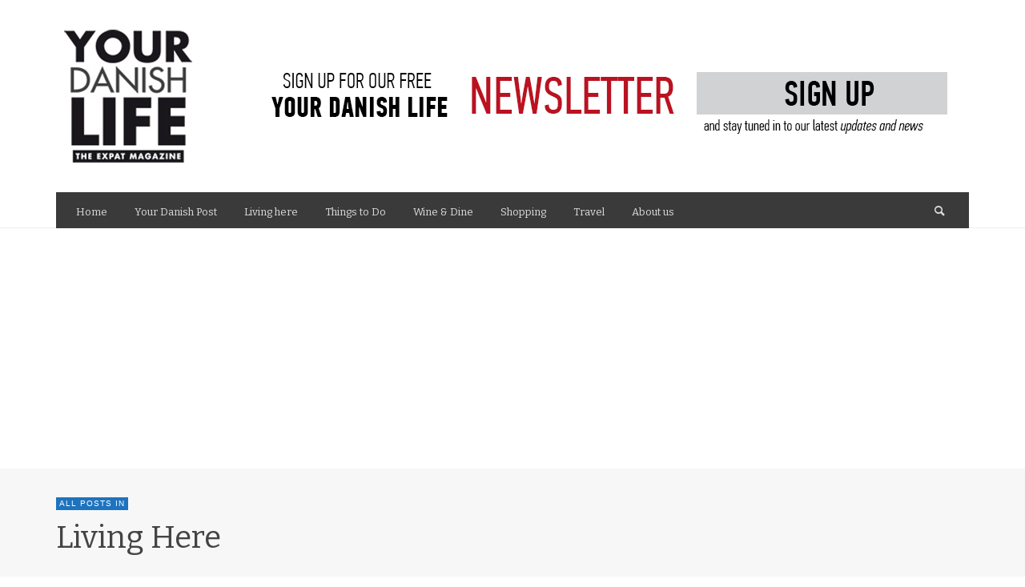

--- FILE ---
content_type: text/html; charset=UTF-8
request_url: https://www.yourdanishlife.dk/category/living-here/
body_size: 13939
content:
<!DOCTYPE html>
<!--[if lt IE 7]>      <html class="no-js lt-ie9 lt-ie8 lt-ie7" itemscope="itemscope" itemtype="http://schema.org/WebPage" lang="da-DK"> <![endif]-->
<!--[if IE 7]>         <html class="no-js lt-ie9 lt-ie8" itemscope="itemscope" itemtype="http://schema.org/WebPage" lang="da-DK"> <![endif]-->
<!--[if IE 8]>         <html class="no-js lt-ie9" itemscope="itemscope" itemtype="http://schema.org/WebPage" lang="da-DK"> <![endif]-->
<!--[if IE 9]>         <html class="no-js lt-ie10" itemscope="itemscope" itemtype="http://schema.org/WebPage" lang="da-DK"> <![endif]-->
<!--[if gt IE 9]><!--> <html class="no-js" itemscope="itemscope" itemtype="http://schema.org/WebPage" lang="da-DK"> <!--<![endif]-->
	<head>
		<title itemprop="name">Living Here | Your Danish Life</title>
		
		<!-- metag tags + css + javascript -->
		<meta name='robots' content='max-image-preview:large' />
<link rel='dns-prefetch' href='//fonts.googleapis.com' />
<link rel='dns-prefetch' href='//s.w.org' />
<link rel="alternate" type="application/rss+xml" title="Your Danish Life &raquo; Feed" href="https://www.yourdanishlife.dk/feed/" />
<link rel="alternate" type="application/rss+xml" title="Your Danish Life &raquo;-kommentar-feed" href="https://www.yourdanishlife.dk/comments/feed/" />
<link rel="alternate" type="application/rss+xml" title="Your Danish Life &raquo; Living Here-kategori-feed" href="https://www.yourdanishlife.dk/category/living-here/feed/" />
<script type="text/javascript">
window._wpemojiSettings = {"baseUrl":"https:\/\/s.w.org\/images\/core\/emoji\/13.1.0\/72x72\/","ext":".png","svgUrl":"https:\/\/s.w.org\/images\/core\/emoji\/13.1.0\/svg\/","svgExt":".svg","source":{"concatemoji":"https:\/\/www.yourdanishlife.dk\/wp-includes\/js\/wp-emoji-release.min.js?ver=5.9.12"}};
/*! This file is auto-generated */
!function(e,a,t){var n,r,o,i=a.createElement("canvas"),p=i.getContext&&i.getContext("2d");function s(e,t){var a=String.fromCharCode;p.clearRect(0,0,i.width,i.height),p.fillText(a.apply(this,e),0,0);e=i.toDataURL();return p.clearRect(0,0,i.width,i.height),p.fillText(a.apply(this,t),0,0),e===i.toDataURL()}function c(e){var t=a.createElement("script");t.src=e,t.defer=t.type="text/javascript",a.getElementsByTagName("head")[0].appendChild(t)}for(o=Array("flag","emoji"),t.supports={everything:!0,everythingExceptFlag:!0},r=0;r<o.length;r++)t.supports[o[r]]=function(e){if(!p||!p.fillText)return!1;switch(p.textBaseline="top",p.font="600 32px Arial",e){case"flag":return s([127987,65039,8205,9895,65039],[127987,65039,8203,9895,65039])?!1:!s([55356,56826,55356,56819],[55356,56826,8203,55356,56819])&&!s([55356,57332,56128,56423,56128,56418,56128,56421,56128,56430,56128,56423,56128,56447],[55356,57332,8203,56128,56423,8203,56128,56418,8203,56128,56421,8203,56128,56430,8203,56128,56423,8203,56128,56447]);case"emoji":return!s([10084,65039,8205,55357,56613],[10084,65039,8203,55357,56613])}return!1}(o[r]),t.supports.everything=t.supports.everything&&t.supports[o[r]],"flag"!==o[r]&&(t.supports.everythingExceptFlag=t.supports.everythingExceptFlag&&t.supports[o[r]]);t.supports.everythingExceptFlag=t.supports.everythingExceptFlag&&!t.supports.flag,t.DOMReady=!1,t.readyCallback=function(){t.DOMReady=!0},t.supports.everything||(n=function(){t.readyCallback()},a.addEventListener?(a.addEventListener("DOMContentLoaded",n,!1),e.addEventListener("load",n,!1)):(e.attachEvent("onload",n),a.attachEvent("onreadystatechange",function(){"complete"===a.readyState&&t.readyCallback()})),(n=t.source||{}).concatemoji?c(n.concatemoji):n.wpemoji&&n.twemoji&&(c(n.twemoji),c(n.wpemoji)))}(window,document,window._wpemojiSettings);
</script>
<style type="text/css">
img.wp-smiley,
img.emoji {
	display: inline !important;
	border: none !important;
	box-shadow: none !important;
	height: 1em !important;
	width: 1em !important;
	margin: 0 0.07em !important;
	vertical-align: -0.1em !important;
	background: none !important;
	padding: 0 !important;
}
</style>
	<link rel='stylesheet' id='kento-pricing-table-style-css'  href='https://www.yourdanishlife.dk/wp-content/plugins/kento-ads-rotator/css/style.css?ver=5.9.12' type='text/css' media='all' />
<link rel='stylesheet' id='wp-block-library-css'  href='https://www.yourdanishlife.dk/wp-includes/css/dist/block-library/style.min.css?ver=5.9.12' type='text/css' media='all' />
<style id='global-styles-inline-css' type='text/css'>
body{--wp--preset--color--black: #000000;--wp--preset--color--cyan-bluish-gray: #abb8c3;--wp--preset--color--white: #ffffff;--wp--preset--color--pale-pink: #f78da7;--wp--preset--color--vivid-red: #cf2e2e;--wp--preset--color--luminous-vivid-orange: #ff6900;--wp--preset--color--luminous-vivid-amber: #fcb900;--wp--preset--color--light-green-cyan: #7bdcb5;--wp--preset--color--vivid-green-cyan: #00d084;--wp--preset--color--pale-cyan-blue: #8ed1fc;--wp--preset--color--vivid-cyan-blue: #0693e3;--wp--preset--color--vivid-purple: #9b51e0;--wp--preset--gradient--vivid-cyan-blue-to-vivid-purple: linear-gradient(135deg,rgba(6,147,227,1) 0%,rgb(155,81,224) 100%);--wp--preset--gradient--light-green-cyan-to-vivid-green-cyan: linear-gradient(135deg,rgb(122,220,180) 0%,rgb(0,208,130) 100%);--wp--preset--gradient--luminous-vivid-amber-to-luminous-vivid-orange: linear-gradient(135deg,rgba(252,185,0,1) 0%,rgba(255,105,0,1) 100%);--wp--preset--gradient--luminous-vivid-orange-to-vivid-red: linear-gradient(135deg,rgba(255,105,0,1) 0%,rgb(207,46,46) 100%);--wp--preset--gradient--very-light-gray-to-cyan-bluish-gray: linear-gradient(135deg,rgb(238,238,238) 0%,rgb(169,184,195) 100%);--wp--preset--gradient--cool-to-warm-spectrum: linear-gradient(135deg,rgb(74,234,220) 0%,rgb(151,120,209) 20%,rgb(207,42,186) 40%,rgb(238,44,130) 60%,rgb(251,105,98) 80%,rgb(254,248,76) 100%);--wp--preset--gradient--blush-light-purple: linear-gradient(135deg,rgb(255,206,236) 0%,rgb(152,150,240) 100%);--wp--preset--gradient--blush-bordeaux: linear-gradient(135deg,rgb(254,205,165) 0%,rgb(254,45,45) 50%,rgb(107,0,62) 100%);--wp--preset--gradient--luminous-dusk: linear-gradient(135deg,rgb(255,203,112) 0%,rgb(199,81,192) 50%,rgb(65,88,208) 100%);--wp--preset--gradient--pale-ocean: linear-gradient(135deg,rgb(255,245,203) 0%,rgb(182,227,212) 50%,rgb(51,167,181) 100%);--wp--preset--gradient--electric-grass: linear-gradient(135deg,rgb(202,248,128) 0%,rgb(113,206,126) 100%);--wp--preset--gradient--midnight: linear-gradient(135deg,rgb(2,3,129) 0%,rgb(40,116,252) 100%);--wp--preset--duotone--dark-grayscale: url('#wp-duotone-dark-grayscale');--wp--preset--duotone--grayscale: url('#wp-duotone-grayscale');--wp--preset--duotone--purple-yellow: url('#wp-duotone-purple-yellow');--wp--preset--duotone--blue-red: url('#wp-duotone-blue-red');--wp--preset--duotone--midnight: url('#wp-duotone-midnight');--wp--preset--duotone--magenta-yellow: url('#wp-duotone-magenta-yellow');--wp--preset--duotone--purple-green: url('#wp-duotone-purple-green');--wp--preset--duotone--blue-orange: url('#wp-duotone-blue-orange');--wp--preset--font-size--small: 13px;--wp--preset--font-size--medium: 20px;--wp--preset--font-size--large: 36px;--wp--preset--font-size--x-large: 42px;}.has-black-color{color: var(--wp--preset--color--black) !important;}.has-cyan-bluish-gray-color{color: var(--wp--preset--color--cyan-bluish-gray) !important;}.has-white-color{color: var(--wp--preset--color--white) !important;}.has-pale-pink-color{color: var(--wp--preset--color--pale-pink) !important;}.has-vivid-red-color{color: var(--wp--preset--color--vivid-red) !important;}.has-luminous-vivid-orange-color{color: var(--wp--preset--color--luminous-vivid-orange) !important;}.has-luminous-vivid-amber-color{color: var(--wp--preset--color--luminous-vivid-amber) !important;}.has-light-green-cyan-color{color: var(--wp--preset--color--light-green-cyan) !important;}.has-vivid-green-cyan-color{color: var(--wp--preset--color--vivid-green-cyan) !important;}.has-pale-cyan-blue-color{color: var(--wp--preset--color--pale-cyan-blue) !important;}.has-vivid-cyan-blue-color{color: var(--wp--preset--color--vivid-cyan-blue) !important;}.has-vivid-purple-color{color: var(--wp--preset--color--vivid-purple) !important;}.has-black-background-color{background-color: var(--wp--preset--color--black) !important;}.has-cyan-bluish-gray-background-color{background-color: var(--wp--preset--color--cyan-bluish-gray) !important;}.has-white-background-color{background-color: var(--wp--preset--color--white) !important;}.has-pale-pink-background-color{background-color: var(--wp--preset--color--pale-pink) !important;}.has-vivid-red-background-color{background-color: var(--wp--preset--color--vivid-red) !important;}.has-luminous-vivid-orange-background-color{background-color: var(--wp--preset--color--luminous-vivid-orange) !important;}.has-luminous-vivid-amber-background-color{background-color: var(--wp--preset--color--luminous-vivid-amber) !important;}.has-light-green-cyan-background-color{background-color: var(--wp--preset--color--light-green-cyan) !important;}.has-vivid-green-cyan-background-color{background-color: var(--wp--preset--color--vivid-green-cyan) !important;}.has-pale-cyan-blue-background-color{background-color: var(--wp--preset--color--pale-cyan-blue) !important;}.has-vivid-cyan-blue-background-color{background-color: var(--wp--preset--color--vivid-cyan-blue) !important;}.has-vivid-purple-background-color{background-color: var(--wp--preset--color--vivid-purple) !important;}.has-black-border-color{border-color: var(--wp--preset--color--black) !important;}.has-cyan-bluish-gray-border-color{border-color: var(--wp--preset--color--cyan-bluish-gray) !important;}.has-white-border-color{border-color: var(--wp--preset--color--white) !important;}.has-pale-pink-border-color{border-color: var(--wp--preset--color--pale-pink) !important;}.has-vivid-red-border-color{border-color: var(--wp--preset--color--vivid-red) !important;}.has-luminous-vivid-orange-border-color{border-color: var(--wp--preset--color--luminous-vivid-orange) !important;}.has-luminous-vivid-amber-border-color{border-color: var(--wp--preset--color--luminous-vivid-amber) !important;}.has-light-green-cyan-border-color{border-color: var(--wp--preset--color--light-green-cyan) !important;}.has-vivid-green-cyan-border-color{border-color: var(--wp--preset--color--vivid-green-cyan) !important;}.has-pale-cyan-blue-border-color{border-color: var(--wp--preset--color--pale-cyan-blue) !important;}.has-vivid-cyan-blue-border-color{border-color: var(--wp--preset--color--vivid-cyan-blue) !important;}.has-vivid-purple-border-color{border-color: var(--wp--preset--color--vivid-purple) !important;}.has-vivid-cyan-blue-to-vivid-purple-gradient-background{background: var(--wp--preset--gradient--vivid-cyan-blue-to-vivid-purple) !important;}.has-light-green-cyan-to-vivid-green-cyan-gradient-background{background: var(--wp--preset--gradient--light-green-cyan-to-vivid-green-cyan) !important;}.has-luminous-vivid-amber-to-luminous-vivid-orange-gradient-background{background: var(--wp--preset--gradient--luminous-vivid-amber-to-luminous-vivid-orange) !important;}.has-luminous-vivid-orange-to-vivid-red-gradient-background{background: var(--wp--preset--gradient--luminous-vivid-orange-to-vivid-red) !important;}.has-very-light-gray-to-cyan-bluish-gray-gradient-background{background: var(--wp--preset--gradient--very-light-gray-to-cyan-bluish-gray) !important;}.has-cool-to-warm-spectrum-gradient-background{background: var(--wp--preset--gradient--cool-to-warm-spectrum) !important;}.has-blush-light-purple-gradient-background{background: var(--wp--preset--gradient--blush-light-purple) !important;}.has-blush-bordeaux-gradient-background{background: var(--wp--preset--gradient--blush-bordeaux) !important;}.has-luminous-dusk-gradient-background{background: var(--wp--preset--gradient--luminous-dusk) !important;}.has-pale-ocean-gradient-background{background: var(--wp--preset--gradient--pale-ocean) !important;}.has-electric-grass-gradient-background{background: var(--wp--preset--gradient--electric-grass) !important;}.has-midnight-gradient-background{background: var(--wp--preset--gradient--midnight) !important;}.has-small-font-size{font-size: var(--wp--preset--font-size--small) !important;}.has-medium-font-size{font-size: var(--wp--preset--font-size--medium) !important;}.has-large-font-size{font-size: var(--wp--preset--font-size--large) !important;}.has-x-large-font-size{font-size: var(--wp--preset--font-size--x-large) !important;}
</style>
<link rel='stylesheet' id='vwcss-swipebox-css'  href='https://www.yourdanishlife.dk/wp-content/themes/neue/js/swipebox/css/swipebox.css?ver=1.4.0' type='text/css' media='all' />
<link rel='stylesheet' id='vwcss-icon-entypo-css'  href='https://www.yourdanishlife.dk/wp-content/themes/neue/framework/font-icons/entypo/css/entypo.css?ver=1.4.0' type='text/css' media='all' />
<link rel='stylesheet' id='vwcss-icon-social-css'  href='https://www.yourdanishlife.dk/wp-content/themes/neue/framework/font-icons/social-icons/css/zocial.css?ver=1.4.0' type='text/css' media='all' />
<link rel='stylesheet' id='vwcss-icon-elusive-css'  href='https://www.yourdanishlife.dk/wp-content/themes/neue/framework/font-icons/elusive/css/elusive.css?ver=1.4.0' type='text/css' media='all' />
<link rel='stylesheet' id='vwcss-icon-awesome-css'  href='https://www.yourdanishlife.dk/wp-content/themes/neue/framework/font-icons/awesome/css/awesome.css?ver=1.4.0' type='text/css' media='all' />
<link rel='stylesheet' id='vwcss-icon-iconic-css'  href='https://www.yourdanishlife.dk/wp-content/themes/neue/framework/font-icons/iconic/css/iconic.css?ver=1.4.0' type='text/css' media='all' />
<link rel='stylesheet' id='vwcss-icon-typicons-css'  href='https://www.yourdanishlife.dk/wp-content/themes/neue/framework/font-icons/typicons/css/typicons.css?ver=1.4.0' type='text/css' media='all' />
<link rel='stylesheet' id='vwcss-animate-css'  href='https://www.yourdanishlife.dk/wp-content/themes/neue/css/animate.css?ver=1.4.0' type='text/css' media='all' />
<link rel='stylesheet' id='vwcss-bootstrap-css'  href='https://www.yourdanishlife.dk/wp-content/themes/neue/css/bootstrap.css?ver=1.4.0' type='text/css' media='all' />
<link rel='stylesheet' id='vwcss-flexslider-css'  href='https://www.yourdanishlife.dk/wp-content/themes/neue/js/flex-slider/flexslider-custom.css?ver=1.4.0' type='text/css' media='all' />
<link rel='stylesheet' id='vwcss-theme-root-css'  href='https://www.yourdanishlife.dk/wp-content/themes/neue/style.css?ver=1.4.0' type='text/css' media='all' />
<link rel='stylesheet' id='vwcss-theme-css'  href='https://www.yourdanishlife.dk/wp-content/themes/neue-child/style.css?ver=1.4.0' type='text/css' media='all' />
<link rel='stylesheet' id='redux-google-fonts-css'  href='https://fonts.googleapis.com/css?family=Bitter%3A400%2C700%2C400italic&#038;ver=1699541681' type='text/css' media='all' />
<script type='text/javascript' src='https://www.yourdanishlife.dk/wp-includes/js/jquery/jquery.min.js?ver=3.6.0' id='jquery-core-js'></script>
<script type='text/javascript' src='https://www.yourdanishlife.dk/wp-includes/js/jquery/jquery-migrate.min.js?ver=3.3.2' id='jquery-migrate-js'></script>
<script type='text/javascript' id='kads_ajax_js-js-extra'>
/* <![CDATA[ */
var kads_ajax = {"kads_ajaxurl":"https:\/\/www.yourdanishlife.dk\/wp-admin\/admin-ajax.php"};
/* ]]> */
</script>
<script type='text/javascript' src='https://www.yourdanishlife.dk/wp-content/plugins/kento-ads-rotator/js/kads-ajax.js?ver=5.9.12' id='kads_ajax_js-js'></script>
<link rel="https://api.w.org/" href="https://www.yourdanishlife.dk/wp-json/" /><link rel="alternate" type="application/json" href="https://www.yourdanishlife.dk/wp-json/wp/v2/categories/60" /><link rel="EditURI" type="application/rsd+xml" title="RSD" href="https://www.yourdanishlife.dk/xmlrpc.php?rsd" />
<link rel="wlwmanifest" type="application/wlwmanifest+xml" href="https://www.yourdanishlife.dk/wp-includes/wlwmanifest.xml" /> 
<meta name="generator" content="WordPress 5.9.12" />
<style type='text/css'></style>		<!-- Facebook integration -->

		<meta property="og:site_name" content="Your Danish Life">

					<meta property="og:title" content="Your Danish Life">
			<meta property="og:description" content="">
			<meta property="og:url" content="https://www.yourdanishlife.dk"/>

		
		<!-- /Facebook integration -->
		<link rel="profile" href="https://gmpg.org/xfn/11">

<link rel="pingback" href="https://www.yourdanishlife.dk/xmlrpc.php">

<meta name="description" content="">

<meta charset="UTF-8">

<link href="//www.google-analytics.com" rel="dns-prefetch">

<meta http-equiv="X-UA-Compatible" content="IE=edge,chrome=1">

<meta name="viewport" content="width=device-width,initial-scale=1.0,user-scalable=yes">

		
<link rel="apple-touch-icon" href="https://www.yourdanishlife.dk/wp-content/uploads/2022/04/ydl_Iphone.png">
<link rel="apple-touch-icon" sizes="114x114" href="https://www.yourdanishlife.dk/wp-content/uploads/2022/04/ydl_Iphone.png">


<!-- HTML5 shim and Respond.js IE8 support of HTML5 elements and media queries -->
<!--[if lt IE 9]>
	<script src="//cdnjs.cloudflare.com/ajax/libs/html5shiv/3.7/html5shiv.min.js"></script>
	<script src="//cdnjs.cloudflare.com/ajax/libs/respond.js/1.3.0/respond.min.js"></script>
<![endif]-->		<style id="vw-custom-font" type="text/css">
						
					</style>
			<style type="text/css">
				
		
		.header-font, .vw-menu-location-main .main-menu-link span,
		.woocommerce ul.cart_list li a, .woocommerce ul.product_list_widget li a, .woocommerce-page ul.cart_list li a, .woocommerce-page ul.product_list_widget li a
		{
			font-family: Bitter;
			
			
			font-weight: 400;
		}

		.woocommerce .cart-collaterals .shipping_calculator h2, .woocommerce-page .cart-collaterals .shipping_calculator h2,
		body.buddypress.groups .vw-page-title .bp-title-button,
		body.buddypress.groups div#item-header div#item-actions h3
		{
			
			font-backup: Arial, Helvetica, sans-serif
			
			font-weight: 400;
		}

		a, a:hover, a:focus,
		.vw-404-text,
		.vw-accent-text,
		.vw-accent-text-hover:hover,
		.flex-direction-nav a:hover,
		.vw-post-date:hover, .vw-post-date:hover i,
		.vw-post-meta a:hover,
		.vw-post-likes.vw-post-liked i,
		.vw-search-form .vw-search-icon,
		em, .entry-title em, .widget-title em, .vw-related-posts-title em, .vw-post-comments-title em, .vw-page-title em, .vw-post-box-layout-title em, .vwspc-section-title em,
		.woocommerce .star-rating span, .woocommerce-page .star-rating span,
		.woocommerce ul.products li.product .price, .woocommerce-page ul.products li.product .price,
		.woocommerce #content div.product div.summary .price, .woocommerce div.product div.summary .price, .woocommerce-page #content div.product div.summary .price, .woocommerce-page div.product div.summary .price,
		#bbpress-forums #bbp-single-user-details #bbp-user-navigation a:hover,
		#bbpress-forums #bbp-single-user-details #bbp-user-navigation li.current a
		{ color: #1e73be; }

		
		button, input[type=button], input[type=submit], .btn-primary,
		.vw-cart-button-count,
		.vw-cart-button-panel .widget.woocommerce.widget_shopping_cart a.button,
		.vw-page-links > .vw-page-link,
		.vw-dropcap-circle, .vw-dropcap-box,
		.vw-accent-bg,
		.vw-label,
		.vw-featured-image-button,
		.vw-post-categories a,
		.vw-page-navigation-pagination .page-numbers.current,
		.vw-page-navigation-pagination .page-numbers:hover,
		.vw-review-total-score, .vw-review-item-score.vw-review-score-percentage,
		.vw-post-tabed-tab.ui-state-active,
		.vw-post-meta-right > *:hover,
		article.post .vw-post-meta-right > *:hover,
		.vw-gallery-direction-button:hover,
		#wp-calendar tbody td:hover,
		.woocommerce #content input.button.alt, .woocommerce #respond input#submit.alt, .woocommerce a.button.alt, .woocommerce button.button.alt, .woocommerce input.button.alt, .woocommerce-page #content input.button.alt, .woocommerce-page #respond input#submit.alt, .woocommerce-page a.button.alt, .woocommerce-page button.button.alt, .woocommerce-page input.button.alt,
		.woocommerce #content nav.woocommerce-pagination ul li a:focus, .woocommerce #content nav.woocommerce-pagination ul li a:hover, .woocommerce #content nav.woocommerce-pagination ul li span.current, .woocommerce nav.woocommerce-pagination ul li a:focus, .woocommerce nav.woocommerce-pagination ul li a:hover, .woocommerce nav.woocommerce-pagination ul li span.current, .woocommerce-page #content nav.woocommerce-pagination ul li a:focus, .woocommerce-page #content nav.woocommerce-pagination ul li a:hover, .woocommerce-page #content nav.woocommerce-pagination ul li span.current, .woocommerce-page nav.woocommerce-pagination ul li a:focus, .woocommerce-page nav.woocommerce-pagination ul li a:hover, .woocommerce-page nav.woocommerce-pagination ul li span.current,
		.bbp-pagination-links a:hover, .bbp-pagination-links span.current
		{ background-color: #1e73be; }

		::selection { background: #1e73be; }
		::-moz-selection { color: white; background: #1e73be; }

		#buddypress button:hover, #buddypress a.button:hover, #buddypress a.button:focus, #buddypress input[type=submit]:hover, #buddypress input[type=button]:hover, #buddypress input[type=reset]:hover, #buddypress ul.button-nav li a:hover, #buddypress ul.button-nav li.current a, #buddypress div.generic-button a:hover, #buddypress .comment-reply-link:hover,
		#buddypress div.item-list-tabs ul li.selected a, #buddypress div.item-list-tabs ul li.current a,
		.widget.buddypress.widget_bp_groups_widget div.item-options a.selected,
		.widget.buddypress.widget_bp_core_members_widget div.item-options a.selected,
		.woocommerce .widget_layered_nav_filters ul li a, .woocommerce-page .widget_layered_nav_filters ul li a,
		.woocommerce .widget_layered_nav ul li.chosen a, .woocommerce-page .widget_layered_nav ul li.chosen a
		{
			background-color: #1e73be;
			border-color: #1e73be;
		}

		.woocommerce span.onsale, .woocommerce-page span.onsale,
		.woocommerce #content input.button.alt, .woocommerce #respond input#submit.alt, .woocommerce a.button.alt, .woocommerce button.button.alt, .woocommerce input.button.alt, .woocommerce-page #content input.button.alt, .woocommerce-page #respond input#submit.alt, .woocommerce-page a.button.alt, .woocommerce-page button.button.alt, .woocommerce-page input.button.alt,
		.woocommerce #content input.button.alt:hover, .woocommerce #respond input#submit.alt:hover, .woocommerce a.button.alt:hover, .woocommerce button.button.alt:hover, .woocommerce input.button.alt:hover, .woocommerce-page #content input.button.alt:hover, .woocommerce-page #respond input#submit.alt:hover, .woocommerce-page a.button.alt:hover, .woocommerce-page button.button.alt:hover, .woocommerce-page input.button.alt:hover,
		.woocommerce .widget_price_filter .ui-slider .ui-slider-range, .woocommerce-page .widget_price_filter .ui-slider .ui-slider-range
		{ background: #1e73be; }

		.comment .author-name a, .pingback .author-name a,
		.vw-quote, blockquote,
		.woocommerce ul.cart_list li a, .woocommerce ul.product_list_widget li a, .woocommerce-page ul.cart_list li a, .woocommerce-page ul.product_list_widget li a
		{ color: #444444; }

		.woocommerce .widget_price_filter .ui-slider .ui-slider-handle, .woocommerce-page .widget_price_filter .ui-slider .ui-slider-handle
		{ border-color: #1e73be; }
		
		/* Site top bar */
		.vw-site-top-bar {
			background-color: #1e73be;
		}

		.vw-site-top-bar, .vw-site-top-bar a {
			color: #f1f1f1;
		}

		.vw-site-top-bar .main-menu-item:hover,
		.vw-site-top-bar .vw-site-social-profile-icon:hover {
			background-color: #81d742;
		}

		.vw-menu-location-top .sub-menu { background-color: #2a2a2a; }
		.vw-menu-location-top .sub-menu-link { color: #ffffff; }
		.no-touch .vw-menu-location-top .sub-menu-item:hover { background-color: #1e73be; }
		
		.vw-menu-main-wrapper .vw-menu-main-inner,
		.vw-menu-mobile-wrapper .vw-menu-mobile-inner {
			background-color: #3a3a3a;
		}

		.vw-menu-main-wrapper,
		.vw-menu-location-main .main-menu-link,
		.vw-menu-mobile-wrapper,
		.vw-menu-mobile-wrapper .main-menu-link,
		.vw-instant-search-result-link,
		.vw-cart-button {
			color: #dddddd;
		}

		.vw-menu-location-main .sub-menu-link,
		.vw-menu-location-mobile .sub-menu-link {
			color: #ffffff;
		}

		.vw-menu-location-main .main-menu-item:hover,
		.vw-menu-location-main .menu-item-depth-0.current-menu-item:after,
		.vw-menu-location-main .menu-item-depth-0.current-menu-parent:after,
		.vw-menu-location-main .menu-item-depth-0.current-category-ancestor:after,
		.vw-menu-location-main .menu-item-depth-0.current-post-ancestor:after,
		.vw-menu-location-mobile .main-menu-item > a:hover,
		.vw-mobile-menu-button:hover,
		.vw-instant-search-buton:hover,
		.vw-user-login-button:hover,
		.vw-cart-button-wrapper:hover .vw-cart-button {
			background-color: #1e73be;
		}

		.vw-instant-search-result-link:hover,
		.vw-instant-search-all-result a:hover {
			color: #1e73be;
		}

		.vw-menu-location-main .sub-menu,
		.vw-menu-location-mobile,
		.vw-menu-location-mobile .sub-menu,
		.vw-instant-search-panel,
		.vw-cart-button-panel {
			background-color: #2a2a2a;
			color: #ffffff;
		}
		.vw-cart-button-panel *,
		.vw-cart-button-panel .cart_list.product_list_widget a {
			color: #ffffff;
		}

		.vw-menu-location-main .sub-menu-wrapper,
		.vw-menu-location-mobile .sub-menu-wrapper {
			background-color: #eeeeee;
		}

		.vw-menu-location-main .sub-menu-item:hover,
		.vw-menu-location-mobile .sub-menu-link:hover {
			background-color: #1e73be;
		}
		
		.vw-breadcrumb-wrapper { background-color: #eeeeee; }

		/* Footer */
		.vw-site-footer {
			background-color: #3a3a3a;
		}

		.vw-site-footer,
		.vw-site-footer h1,
		.vw-site-footer h2,
		.vw-site-footer h3,
		.vw-site-footer h4,
		.vw-site-footer h5,
		.vw-site-footer h6
		{
			color: #bbbbbb;
		}

		
		.vw-site-footer .widget-title,
		.vw-site-footer a
		{
			color: #dddddd;
		}

		/* Site bottom bar */
		.vw-site-bottom-bar {
			background-color: #222222;
			color: #aaaaaa;
		}

		.vw-site-bottom-bar .vw-site-social-profile-icon:hover {
			background-color: #1e73be;
		}

		/* Custom Styles */
		                        @media (max-width: 767px) {
.vw-site-logo {
    max-width: 50%;
}
}                    
			.vw-label.vw-cat-id-21,
			.vw-menu-location-main .main-menu-item.vw-cat-id-21:hover,
			.vw-menu-location-main .menu-item-depth-0.current-menu-item.vw-cat-id-21:after,
			.vw-menu-location-main .menu-item-depth-0.current-menu-parent.vw-cat-id-21:after,
			.vw-menu-location-main .menu-item-depth-0.current-category-ancestor.vw-cat-id-21:after,
			.vw-menu-location-main .menu-item-depth-0.current-post-ancestor.vw-cat-id-21:after,
			.vw-post-categories a.vw-cat-id-21 {
				background-color: #1e73be;
			}

			.vw-post-box-layout-title .vw-cat-id-21 em {
				color: #1e73be;
			}
		
			</style>
	<style type="text/css" title="dynamic-css" class="options-output">h1, h2, h3, h4, h5, h6{font-family:Bitter;text-transform:none;font-weight:400;font-style:normal;color:#444444;}.vw-menu-location-main .main-menu-link span{font-family:Bitter;text-transform:none;font-weight:400;font-style:normal;font-size:13px;}body,#bbpress-forums{font-weight:400;font-style:normal;color:#3a3a3a;font-size:16px;}.vw-site-logo-link{margin-top:0;margin-right:0;margin-bottom:0;margin-left:0;}.vw-menu-additional-logo img{margin-top:0;margin-right:0;margin-bottom:0;margin-left:0;}</style>	</head>

	<body data-rsssl=1 id="site-top" class="archive category category-living-here category-60 vw-site-layout-full-width vw-logo-position-left vw-site-top-bar-none">

		<div class="vw-site-wrapper">

			<header class="vw-site-header-wrapper vw-site-header-background">

	<div class="vw-site-header">
		<div class="container">
			<div class="row">
				<div class="col-sm-12 vw-site-header-inner">
					<div class="vw-site-logo-wrapper">
	<a class="vw-site-logo-link" href="https://www.yourdanishlife.dk">
				
		<!-- Site Logo -->
		
			<!-- Retina Site Logo -->
			
			<img class="vw-site-logo" src="https://www.yourdanishlife.dk/wp-content/uploads/2018/11/logo_180.jpg" width="180" height="180" alt="Your Danish Life">

			</a>

	<!-- <div class="vw-site-tagline "></div> -->
</div>
					<div class="vw-header-ads-wrapper">

		<div class="vw-header-ads-leader-board visible-md visible-lg visible-xs visible-sm visible-md visible-lg vw-single-header-ads">
		<a href="https://www.yourdanishlife.dk/signupfornewsletter/"><img src="https://www.yourdanishlife.dk/wp-content/uploads/2020/02/Sign-up-v2.jpg"></a>	</div>
	
	
</div>
				</div>
			</div>
		</div>
	</div>
	
	<nav class="vw-menu-mobile-wrapper">
	<div class="container">
		<div class="row">
			<div class="col-sm-12">

				<div class="vw-menu-mobile-inner">
					<div class="vw-mobile-menu-button">
						<i class="icon-entypo-menu"></i> Navigation					</div>

					<ul id="menu-sample-main-menu" class="vw-menu vw-menu-location-mobile vw-menu-type-vertical-text clearfix"><li class="nav-menu-item-533 main-menu-item  menu-item-even menu-item-depth-0 menu-item menu-item-type-post_type menu-item-object-page menu-item-home"><a href="https://www.yourdanishlife.dk/" class="menu-link main-menu-link"><span>Home</span></a></li>
<li class="nav-menu-item-6098 main-menu-item  menu-item-even menu-item-depth-0 menu-item menu-item-type-post_type menu-item-object-page"><a href="https://www.yourdanishlife.dk/5939-2/" class="menu-link main-menu-link"><span>Your Danish Post</span></a></li>
<li class="nav-menu-item-2181 main-menu-item  menu-item-even menu-item-depth-0 menu-item menu-item-type-post_type menu-item-object-page"><a href="https://www.yourdanishlife.dk/living/" class="menu-link main-menu-link"><span>Living here</span></a></li>
<li class="nav-menu-item-6094 main-menu-item  menu-item-even menu-item-depth-0 menu-item menu-item-type-post_type menu-item-object-page"><a href="https://www.yourdanishlife.dk/things-to-do/" class="menu-link main-menu-link"><span>Things to Do</span></a></li>
<li class="nav-menu-item-1480 main-menu-item  menu-item-even menu-item-depth-0 menu-item menu-item-type-taxonomy menu-item-object-category"><a href="https://www.yourdanishlife.dk/category/wine-dine/" class="menu-link main-menu-link"><span>Wine &amp; Dine</span></a></li>
<li class="nav-menu-item-6095 main-menu-item  menu-item-even menu-item-depth-0 menu-item menu-item-type-post_type menu-item-object-page menu-item-has-children"><a href="https://www.yourdanishlife.dk/shopping-2/" class="menu-link main-menu-link"><span>Shopping</span></a>
<ul class="sub-menu menu-odd  menu-depth-1">
	<li class="nav-menu-item-2189 sub-menu-item  menu-item-odd menu-item-depth-1 menu-item menu-item-type-taxonomy menu-item-object-category"><a href="https://www.yourdanishlife.dk/category/shopping/food/" class="menu-link sub-menu-link"><span>Food</span></a></li>
	<li class="nav-menu-item-2204 sub-menu-item  menu-item-odd menu-item-depth-1 menu-item menu-item-type-taxonomy menu-item-object-category"><a href="https://www.yourdanishlife.dk/category/shopping/" class="menu-link sub-menu-link"><span>All posts in Shopping</span></a></li>
</ul>
</li>
<li class="nav-menu-item-6096 main-menu-item  menu-item-even menu-item-depth-0 menu-item menu-item-type-post_type menu-item-object-page"><a href="https://www.yourdanishlife.dk/travel-2/" class="menu-link main-menu-link"><span>Travel</span></a></li>
<li class="nav-menu-item-20185 main-menu-item  menu-item-even menu-item-depth-0 menu-item menu-item-type-post_type menu-item-object-page"><a href="https://www.yourdanishlife.dk/about-us/" class="menu-link main-menu-link"><span>About us</span></a></li>
</ul>
					
		<div class="vw-instant-search-buton">
			<i class="icon-entypo-search"></i>
		</div>
		
		<!-- <div class="vw-user-login-button">
			<i class="icon-entypo-users"></i>
		</div> -->

				
							
				</div>

			</div>

		</div>
	</div>
</nav>	<nav id="vw-menu-main" class="vw-menu-main-wrapper vw-sticky">
	<div class="container">
		<div class="row">
			<div class="col-sm-12">

				<div class="vw-menu-main-inner clearfix">

					<ul id="menu-sample-main-menu-1" class="vw-menu vw-menu-location-main vw-menu-type-mega-post"><li class="nav-menu-item-533 main-menu-item  menu-item-even menu-item-depth-0 menu-item menu-item-type-post_type menu-item-object-page menu-item-home vw-mega-menu-type-classic"><a  href="https://www.yourdanishlife.dk/" class="menu-link main-menu-link"><span>Home</span></a><div class="sub-menu-wrapper"></div>
</li>
<li class="nav-menu-item-6098 main-menu-item  menu-item-even menu-item-depth-0 menu-item menu-item-type-post_type menu-item-object-page vw-mega-menu-type-classic"><a  href="https://www.yourdanishlife.dk/5939-2/" class="menu-link main-menu-link"><span>Your Danish Post</span></a><div class="sub-menu-wrapper"></div>
</li>
<li class="nav-menu-item-2181 main-menu-item  menu-item-even menu-item-depth-0 menu-item menu-item-type-post_type menu-item-object-page vw-mega-menu-type-classic"><a  href="https://www.yourdanishlife.dk/living/" class="menu-link main-menu-link"><span>Living here</span></a><div class="sub-menu-wrapper"></div>
</li>
<li class="nav-menu-item-6094 main-menu-item  menu-item-even menu-item-depth-0 menu-item menu-item-type-post_type menu-item-object-page vw-mega-menu-type-classic"><a  href="https://www.yourdanishlife.dk/things-to-do/" class="menu-link main-menu-link"><span>Things to Do</span></a><div class="sub-menu-wrapper"></div>
</li>
<li class="nav-menu-item-1480 main-menu-item  menu-item-even menu-item-depth-0 menu-item menu-item-type-taxonomy menu-item-object-category vw-mega-menu-type-classic vw-cat-id-30"><a  href="https://www.yourdanishlife.dk/category/wine-dine/" class="menu-link main-menu-link"><span>Wine &amp; Dine</span></a><div class="sub-menu-wrapper"></div>
</li>
<li class="nav-menu-item-6095 main-menu-item  menu-item-even menu-item-depth-0 menu-item menu-item-type-post_type menu-item-object-page menu-item-has-children vw-mega-menu-type-classic"><a  href="https://www.yourdanishlife.dk/shopping-2/" class="menu-link main-menu-link"><span>Shopping</span></a><div class="sub-menu-wrapper">
<ul class="sub-menu menu-odd  menu-depth-1">
	<li class="nav-menu-item-2189 sub-menu-item  menu-item-odd menu-item-depth-1 menu-item menu-item-type-taxonomy menu-item-object-category"><a  href="https://www.yourdanishlife.dk/category/shopping/food/" class="menu-link sub-menu-link"><span>Food</span></a><div class="sub-menu-wrapper"></div>
</li>
	<li class="nav-menu-item-2204 sub-menu-item  menu-item-odd menu-item-depth-1 menu-item menu-item-type-taxonomy menu-item-object-category"><a  href="https://www.yourdanishlife.dk/category/shopping/" class="menu-link sub-menu-link"><span>All posts in Shopping</span></a><div class="sub-menu-wrapper"></div>
</li>
</ul>
</div>
</li>
<li class="nav-menu-item-6096 main-menu-item  menu-item-even menu-item-depth-0 menu-item menu-item-type-post_type menu-item-object-page vw-mega-menu-type-classic"><a  href="https://www.yourdanishlife.dk/travel-2/" class="menu-link main-menu-link"><span>Travel</span></a><div class="sub-menu-wrapper"></div>
</li>
<li class="nav-menu-item-20185 main-menu-item  menu-item-even menu-item-depth-0 menu-item menu-item-type-post_type menu-item-object-page vw-mega-menu-type-classic"><a  href="https://www.yourdanishlife.dk/about-us/" class="menu-link main-menu-link"><span>About us</span></a><div class="sub-menu-wrapper"></div>
</li>
 <li class="vw-menu-additional-logo"><a href="https://www.yourdanishlife.dk"><img class="animated" src="https://www.yourdanishlife.dk/wp-content/uploads/2022/04/ydl_Iphone.png" height="57" width="57" alt="Your Danish Life"></a></li><li class="vw-menu-additional-icons">
		<div class="vw-instant-search-buton">
			<i class="icon-entypo-search"></i>
		</div>
		
		<!-- <div class="vw-user-login-button">
			<i class="icon-entypo-users"></i>
		</div> -->

				
		</li></ul>					
				</div>

			</div>
		</div>
	</div>
</nav>	
</header>
<div class="vw-page-title-wrapper">
	<div class="container">
		<div class="row">
			<div class="col-sm-12 vw-page-title-wrapper-inner">

				
				<div class="vw-page-title-box clearfix">

					
												
						<div class="vw-page-title-box-inner">
							<span class="vw-label vw-cat-id-60">All posts in</span>
							<h1 class="vw-page-title">Living Here</h1>

													</div>

									
				</div>

			</div>
		</div>
	</div>
</div>



<div class="vw-page-wrapper clearfix vw-blog-sidebar-postition-right">

	<div class="container">
		<div class="row">
						<div class="vw-page-content col-md-8" role="main">
			
				
				
								
				<div class="vw-post-box-layout vw-post-box-layout-classic-1-col">
		
	<div class="row">
		<div class="col-sm-12">
			<div class="block-grid block-grid-xs-1">

							<div class="block-grid-item">
				<div class="vw-post-box vw-post-box-style-left-thumbnail vw-post-box-classic clearfix">
	<a class="vw-post-box-thumbnail" href="https://www.yourdanishlife.dk/are-you-taking-your-vitamin-d/" rel="bookmark">
		<img width="230" height="230" src="https://www.yourdanishlife.dk/wp-content/uploads/2019/11/IMG_3948-small-230x230.jpg" class="attachment-vw_medium_squared_thumbnail size-vw_medium_squared_thumbnail wp-post-image" alt="" srcset="https://www.yourdanishlife.dk/wp-content/uploads/2019/11/IMG_3948-small-230x230.jpg 230w, https://www.yourdanishlife.dk/wp-content/uploads/2019/11/IMG_3948-small-150x150.jpg 150w, https://www.yourdanishlife.dk/wp-content/uploads/2019/11/IMG_3948-small-60x60.jpg 60w, https://www.yourdanishlife.dk/wp-content/uploads/2019/11/IMG_3948-small-200x200.jpg 200w, https://www.yourdanishlife.dk/wp-content/uploads/2019/11/IMG_3948-small-100x100.jpg 100w" sizes="(max-width: 230px) 100vw, 230px" />	</a>
	
	<h3 class="vw-post-box-post-title">
		<a href="https://www.yourdanishlife.dk/are-you-taking-your-vitamin-d/" rel="bookmark">Are you taking your vitamin D ?</a>
	</h3>

	<div class="vw-post-box-meta vw-post-box-meta-small">

	<div class="vw-post-meta-left">
					<!-- Post date -->
			<a href="https://www.yourdanishlife.dk/are-you-taking-your-vitamin-d/" class="vw-post-date updated" title="Permalink to Are you taking your vitamin D ?" rel="bookmark"><i class="icon-entypo-clock"></i>11. januar 2026</a>
			</div>

	<div class="vw-post-meta-right">
		
				<a href="https://www.yourdanishlife.dk/are-you-taking-your-vitamin-d/#respond" class="vw-post-comment-number"><i class="icon-entypo-chat"></i> <span>0</span></a>
			</div>
	
	<div class="clearright"></div>
</div>
	<div class="vw-post-box-excerpt"><p>In Denmark, the cold season can be a real challenge. Not only are the dark months hard to get through; the lack of sun may &#8230;</p>
</div>

	<div class="vw-post-box-footer">
		<a href="https://www.yourdanishlife.dk/are-you-taking-your-vitamin-d/" class="vw-read-more">READ MORE &rarr;</a>
	</div>

</div>				</div>
							<div class="block-grid-item">
				<div class="vw-post-box vw-post-box-style-left-thumbnail vw-post-box-classic clearfix">
	<a class="vw-post-box-thumbnail" href="https://www.yourdanishlife.dk/official-flag-flying-days-in-2025/" rel="bookmark">
		<img width="230" height="230" src="https://www.yourdanishlife.dk/wp-content/uploads/2019/12/IMG_6456small-230x230.jpg" class="attachment-vw_medium_squared_thumbnail size-vw_medium_squared_thumbnail wp-post-image" alt="" loading="lazy" srcset="https://www.yourdanishlife.dk/wp-content/uploads/2019/12/IMG_6456small-230x230.jpg 230w, https://www.yourdanishlife.dk/wp-content/uploads/2019/12/IMG_6456small-150x150.jpg 150w, https://www.yourdanishlife.dk/wp-content/uploads/2019/12/IMG_6456small-60x60.jpg 60w, https://www.yourdanishlife.dk/wp-content/uploads/2019/12/IMG_6456small-200x200.jpg 200w, https://www.yourdanishlife.dk/wp-content/uploads/2019/12/IMG_6456small-100x100.jpg 100w" sizes="(max-width: 230px) 100vw, 230px" />	</a>
	
	<h3 class="vw-post-box-post-title">
		<a href="https://www.yourdanishlife.dk/official-flag-flying-days-in-2025/" rel="bookmark">Official flag flying days in 2026</a>
	</h3>

	<div class="vw-post-box-meta vw-post-box-meta-small">

	<div class="vw-post-meta-left">
					<!-- Post date -->
			<a href="https://www.yourdanishlife.dk/official-flag-flying-days-in-2025/" class="vw-post-date updated" title="Permalink to Official flag flying days in 2026" rel="bookmark"><i class="icon-entypo-clock"></i>2. januar 2026</a>
			</div>

	<div class="vw-post-meta-right">
		
				<a href="https://www.yourdanishlife.dk/official-flag-flying-days-in-2025/#comments" class="vw-post-comment-number"><i class="icon-entypo-chat"></i> <span>1</span></a>
			</div>
	
	<div class="clearright"></div>
</div>
	<div class="vw-post-box-excerpt"><p>Impossible to live in Denmark for long without noticing the Danes&#8217; fascination with their flag. Find all of the offical flag flying days here and &#8230;</p>
</div>

	<div class="vw-post-box-footer">
		<a href="https://www.yourdanishlife.dk/official-flag-flying-days-in-2025/" class="vw-read-more">READ MORE &rarr;</a>
	</div>

</div>				</div>
							<div class="block-grid-item">
				<div class="vw-post-box vw-post-box-style-left-thumbnail vw-post-box-classic clearfix">
	<a class="vw-post-box-thumbnail" href="https://www.yourdanishlife.dk/when-the-wind-blows-during-winter-do-you-know-how-cold-it-is-for-your-skin-when-you-go-outside/" rel="bookmark">
		<img width="230" height="230" src="https://www.yourdanishlife.dk/wp-content/uploads/2017/12/Hisham-30-230x230.jpg" class="attachment-vw_medium_squared_thumbnail size-vw_medium_squared_thumbnail wp-post-image" alt="" loading="lazy" srcset="https://www.yourdanishlife.dk/wp-content/uploads/2017/12/Hisham-30-230x230.jpg 230w, https://www.yourdanishlife.dk/wp-content/uploads/2017/12/Hisham-30-150x150.jpg 150w, https://www.yourdanishlife.dk/wp-content/uploads/2017/12/Hisham-30-100x100.jpg 100w, https://www.yourdanishlife.dk/wp-content/uploads/2017/12/Hisham-30-60x60.jpg 60w, https://www.yourdanishlife.dk/wp-content/uploads/2017/12/Hisham-30-200x200.jpg 200w" sizes="(max-width: 230px) 100vw, 230px" />	</a>
	
	<h3 class="vw-post-box-post-title">
		<a href="https://www.yourdanishlife.dk/when-the-wind-blows-during-winter-do-you-know-how-cold-it-is-for-your-skin-when-you-go-outside/" rel="bookmark">When the wind blows during winter &#8211; do you know how cold it is for your skin when you go outside?</a>
	</h3>

	<div class="vw-post-box-meta vw-post-box-meta-small">

	<div class="vw-post-meta-left">
					<!-- Post date -->
			<a href="https://www.yourdanishlife.dk/when-the-wind-blows-during-winter-do-you-know-how-cold-it-is-for-your-skin-when-you-go-outside/" class="vw-post-date updated" title="Permalink to When the wind blows during winter &#8211; do you know how cold it is for your skin when you go outside?" rel="bookmark"><i class="icon-entypo-clock"></i>1. december 2025</a>
			</div>

	<div class="vw-post-meta-right">
		
				<a href="https://www.yourdanishlife.dk/when-the-wind-blows-during-winter-do-you-know-how-cold-it-is-for-your-skin-when-you-go-outside/#respond" class="vw-post-comment-number"><i class="icon-entypo-chat"></i> <span>0</span></a>
			</div>
	
	<div class="clearright"></div>
</div>
	<div class="vw-post-box-excerpt"><p>Denmark is windy, the modern wind chill factor developed by DMI can help you evaluate just how cold the wind feels on your skin. The &#8230;</p>
</div>

	<div class="vw-post-box-footer">
		<a href="https://www.yourdanishlife.dk/when-the-wind-blows-during-winter-do-you-know-how-cold-it-is-for-your-skin-when-you-go-outside/" class="vw-read-more">READ MORE &rarr;</a>
	</div>

</div>				</div>
							<div class="block-grid-item">
				<div class="vw-post-box vw-post-box-style-left-thumbnail vw-post-box-classic clearfix">
	<a class="vw-post-box-thumbnail" href="https://www.yourdanishlife.dk/want-to-reduce-your-exposure-to-pesticides-buy-danish/" rel="bookmark">
		<img width="230" height="230" src="https://www.yourdanishlife.dk/wp-content/uploads/2020/01/vegetables-752153_1280-230x230.jpg" class="attachment-vw_medium_squared_thumbnail size-vw_medium_squared_thumbnail wp-post-image" alt="" loading="lazy" srcset="https://www.yourdanishlife.dk/wp-content/uploads/2020/01/vegetables-752153_1280-230x230.jpg 230w, https://www.yourdanishlife.dk/wp-content/uploads/2020/01/vegetables-752153_1280-150x150.jpg 150w, https://www.yourdanishlife.dk/wp-content/uploads/2020/01/vegetables-752153_1280-60x60.jpg 60w, https://www.yourdanishlife.dk/wp-content/uploads/2020/01/vegetables-752153_1280-200x200.jpg 200w, https://www.yourdanishlife.dk/wp-content/uploads/2020/01/vegetables-752153_1280-100x100.jpg 100w" sizes="(max-width: 230px) 100vw, 230px" />	</a>
	
	<h3 class="vw-post-box-post-title">
		<a href="https://www.yourdanishlife.dk/want-to-reduce-your-exposure-to-pesticides-buy-danish/" rel="bookmark">Want to Reduce Your Exposure to Pesticides? Buy Danish!</a>
	</h3>

	<div class="vw-post-box-meta vw-post-box-meta-small">

	<div class="vw-post-meta-left">
					<!-- Post date -->
			<a href="https://www.yourdanishlife.dk/want-to-reduce-your-exposure-to-pesticides-buy-danish/" class="vw-post-date updated" title="Permalink to Want to Reduce Your Exposure to Pesticides? Buy Danish!" rel="bookmark"><i class="icon-entypo-clock"></i>30. november 2025</a>
			</div>

	<div class="vw-post-meta-right">
		
				<a href="https://www.yourdanishlife.dk/want-to-reduce-your-exposure-to-pesticides-buy-danish/#respond" class="vw-post-comment-number"><i class="icon-entypo-chat"></i> <span>0</span></a>
			</div>
	
	<div class="clearright"></div>
</div>
	<div class="vw-post-box-excerpt"><p>Danish-produced fruit and vegetables contain fewer pesticide residues than imported ones By Louise Chamberlain   Picture: Pixabay stock picture Denmark&#8217;s commitment to food safety and environmental &#8230;</p>
</div>

	<div class="vw-post-box-footer">
		<a href="https://www.yourdanishlife.dk/want-to-reduce-your-exposure-to-pesticides-buy-danish/" class="vw-read-more">READ MORE &rarr;</a>
	</div>

</div>				</div>
							<div class="block-grid-item">
				<div class="vw-post-box vw-post-box-style-left-thumbnail vw-post-box-classic clearfix">
	<a class="vw-post-box-thumbnail" href="https://www.yourdanishlife.dk/the-short-and-dark-days-ahead-may-zap-all-your-energy-what-to-do/" rel="bookmark">
		<img width="230" height="230" src="https://www.yourdanishlife.dk/wp-content/uploads/2018/01/IMG_2114-1-230x230.jpg" class="attachment-vw_medium_squared_thumbnail size-vw_medium_squared_thumbnail wp-post-image" alt="" loading="lazy" srcset="https://www.yourdanishlife.dk/wp-content/uploads/2018/01/IMG_2114-1-230x230.jpg 230w, https://www.yourdanishlife.dk/wp-content/uploads/2018/01/IMG_2114-1-150x150.jpg 150w, https://www.yourdanishlife.dk/wp-content/uploads/2018/01/IMG_2114-1-60x60.jpg 60w, https://www.yourdanishlife.dk/wp-content/uploads/2018/01/IMG_2114-1-200x200.jpg 200w, https://www.yourdanishlife.dk/wp-content/uploads/2018/01/IMG_2114-1-100x100.jpg 100w" sizes="(max-width: 230px) 100vw, 230px" />	</a>
	
	<h3 class="vw-post-box-post-title">
		<a href="https://www.yourdanishlife.dk/the-short-and-dark-days-ahead-may-zap-all-your-energy-what-to-do/" rel="bookmark">The short and dark days ahead may zap all your energy – what to do?</a>
	</h3>

	<div class="vw-post-box-meta vw-post-box-meta-small">

	<div class="vw-post-meta-left">
					<!-- Post date -->
			<a href="https://www.yourdanishlife.dk/the-short-and-dark-days-ahead-may-zap-all-your-energy-what-to-do/" class="vw-post-date updated" title="Permalink to The short and dark days ahead may zap all your energy – what to do?" rel="bookmark"><i class="icon-entypo-clock"></i>30. november 2025</a>
			</div>

	<div class="vw-post-meta-right">
		
				<a href="https://www.yourdanishlife.dk/the-short-and-dark-days-ahead-may-zap-all-your-energy-what-to-do/#respond" class="vw-post-comment-number"><i class="icon-entypo-chat"></i> <span>0</span></a>
			</div>
	
	<div class="clearright"></div>
</div>
	<div class="vw-post-box-excerpt"><p>Seasonal affective disorder (SAD), also called winter depression, is not uncommon, especially the further north you get. Find our best tips on what you can &#8230;</p>
</div>

	<div class="vw-post-box-footer">
		<a href="https://www.yourdanishlife.dk/the-short-and-dark-days-ahead-may-zap-all-your-energy-what-to-do/" class="vw-read-more">READ MORE &rarr;</a>
	</div>

</div>				</div>
							<div class="block-grid-item">
				<div class="vw-post-box vw-post-box-style-left-thumbnail vw-post-box-classic clearfix">
	<a class="vw-post-box-thumbnail" href="https://www.yourdanishlife.dk/how-to-avoid-getting-a-parking-ticket/" rel="bookmark">
		<img width="230" height="230" src="https://www.yourdanishlife.dk/wp-content/uploads/2019/11/IMG_0779-small-230x230.jpg" class="attachment-vw_medium_squared_thumbnail size-vw_medium_squared_thumbnail wp-post-image" alt="" loading="lazy" srcset="https://www.yourdanishlife.dk/wp-content/uploads/2019/11/IMG_0779-small-230x230.jpg 230w, https://www.yourdanishlife.dk/wp-content/uploads/2019/11/IMG_0779-small-150x150.jpg 150w, https://www.yourdanishlife.dk/wp-content/uploads/2019/11/IMG_0779-small-60x60.jpg 60w, https://www.yourdanishlife.dk/wp-content/uploads/2019/11/IMG_0779-small-200x200.jpg 200w, https://www.yourdanishlife.dk/wp-content/uploads/2019/11/IMG_0779-small-100x100.jpg 100w" sizes="(max-width: 230px) 100vw, 230px" />	</a>
	
	<h3 class="vw-post-box-post-title">
		<a href="https://www.yourdanishlife.dk/how-to-avoid-getting-a-parking-ticket/" rel="bookmark">How to avoid getting a parking ticket?</a>
	</h3>

	<div class="vw-post-box-meta vw-post-box-meta-small">

	<div class="vw-post-meta-left">
					<!-- Post date -->
			<a href="https://www.yourdanishlife.dk/how-to-avoid-getting-a-parking-ticket/" class="vw-post-date updated" title="Permalink to How to avoid getting a parking ticket?" rel="bookmark"><i class="icon-entypo-clock"></i>30. november 2025</a>
			</div>

	<div class="vw-post-meta-right">
		
				<a href="https://www.yourdanishlife.dk/how-to-avoid-getting-a-parking-ticket/#comments" class="vw-post-comment-number"><i class="icon-entypo-chat"></i> <span>1</span></a>
			</div>
	
	<div class="clearright"></div>
</div>
	<div class="vw-post-box-excerpt"><p>You are probably familiar with most parking signs, however, there may be local variations to be aware of to avoid that nasty surprise in your &#8230;</p>
</div>

	<div class="vw-post-box-footer">
		<a href="https://www.yourdanishlife.dk/how-to-avoid-getting-a-parking-ticket/" class="vw-read-more">READ MORE &rarr;</a>
	</div>

</div>				</div>
							<div class="block-grid-item">
				<div class="vw-post-box vw-post-box-style-left-thumbnail vw-post-box-classic clearfix">
	<a class="vw-post-box-thumbnail" href="https://www.yourdanishlife.dk/create-value-through-volunteer-work-find-our-guide-below/" rel="bookmark">
		<img width="230" height="230" src="https://www.yourdanishlife.dk/wp-content/uploads/2023/10/volunteer-652383_1280-230x230.jpg" class="attachment-vw_medium_squared_thumbnail size-vw_medium_squared_thumbnail wp-post-image" alt="" loading="lazy" srcset="https://www.yourdanishlife.dk/wp-content/uploads/2023/10/volunteer-652383_1280-230x230.jpg 230w, https://www.yourdanishlife.dk/wp-content/uploads/2023/10/volunteer-652383_1280-150x150.jpg 150w, https://www.yourdanishlife.dk/wp-content/uploads/2023/10/volunteer-652383_1280-60x60.jpg 60w, https://www.yourdanishlife.dk/wp-content/uploads/2023/10/volunteer-652383_1280-200x200.jpg 200w" sizes="(max-width: 230px) 100vw, 230px" />	</a>
	
	<h3 class="vw-post-box-post-title">
		<a href="https://www.yourdanishlife.dk/create-value-through-volunteer-work-find-our-guide-below/" rel="bookmark">Create Value Through Volunteer Work- find our GUIDE below</a>
	</h3>

	<div class="vw-post-box-meta vw-post-box-meta-small">

	<div class="vw-post-meta-left">
					<!-- Post date -->
			<a href="https://www.yourdanishlife.dk/create-value-through-volunteer-work-find-our-guide-below/" class="vw-post-date updated" title="Permalink to Create Value Through Volunteer Work- find our GUIDE below" rel="bookmark"><i class="icon-entypo-clock"></i>15. november 2025</a>
			</div>

	<div class="vw-post-meta-right">
		
				<a href="https://www.yourdanishlife.dk/create-value-through-volunteer-work-find-our-guide-below/#respond" class="vw-post-comment-number"><i class="icon-entypo-chat"></i> <span>0</span></a>
			</div>
	
	<div class="clearright"></div>
</div>
	<div class="vw-post-box-excerpt"><p>Abundant in benefits for self and society, volunteering in this Scandinavian nation is an experience that’s worth its weight in gold. Below, we give you &#8230;</p>
</div>

	<div class="vw-post-box-footer">
		<a href="https://www.yourdanishlife.dk/create-value-through-volunteer-work-find-our-guide-below/" class="vw-read-more">READ MORE &rarr;</a>
	</div>

</div>				</div>
							<div class="block-grid-item">
				<div class="vw-post-box vw-post-box-style-left-thumbnail vw-post-box-classic clearfix">
	<a class="vw-post-box-thumbnail" href="https://www.yourdanishlife.dk/the-danes-and-their-bread/" rel="bookmark">
		<img width="230" height="230" src="https://www.yourdanishlife.dk/wp-content/uploads/2017/03/Danish-Bread-Mayra-Navarrete-125-230x230.jpg" class="attachment-vw_medium_squared_thumbnail size-vw_medium_squared_thumbnail wp-post-image" alt="" loading="lazy" srcset="https://www.yourdanishlife.dk/wp-content/uploads/2017/03/Danish-Bread-Mayra-Navarrete-125-230x230.jpg 230w, https://www.yourdanishlife.dk/wp-content/uploads/2017/03/Danish-Bread-Mayra-Navarrete-125-150x150.jpg 150w, https://www.yourdanishlife.dk/wp-content/uploads/2017/03/Danish-Bread-Mayra-Navarrete-125-100x100.jpg 100w, https://www.yourdanishlife.dk/wp-content/uploads/2017/03/Danish-Bread-Mayra-Navarrete-125-60x60.jpg 60w, https://www.yourdanishlife.dk/wp-content/uploads/2017/03/Danish-Bread-Mayra-Navarrete-125-200x200.jpg 200w" sizes="(max-width: 230px) 100vw, 230px" />	</a>
	
	<h3 class="vw-post-box-post-title">
		<a href="https://www.yourdanishlife.dk/the-danes-and-their-bread/" rel="bookmark">The Danes and their bread</a>
	</h3>

	<div class="vw-post-box-meta vw-post-box-meta-small">

	<div class="vw-post-meta-left">
					<!-- Post date -->
			<a href="https://www.yourdanishlife.dk/the-danes-and-their-bread/" class="vw-post-date updated" title="Permalink to The Danes and their bread" rel="bookmark"><i class="icon-entypo-clock"></i>10. november 2025</a>
			</div>

	<div class="vw-post-meta-right">
		
				<a href="https://www.yourdanishlife.dk/the-danes-and-their-bread/#comments" class="vw-post-comment-number"><i class="icon-entypo-chat"></i> <span>25</span></a>
			</div>
	
	<div class="clearright"></div>
</div>
	<div class="vw-post-box-excerpt"><p>Have you ever entered a Danish bakery and felt a bit lost when faced with shelf after shelf of bread and cakes in all shapes, &#8230;</p>
</div>

	<div class="vw-post-box-footer">
		<a href="https://www.yourdanishlife.dk/the-danes-and-their-bread/" class="vw-read-more">READ MORE &rarr;</a>
	</div>

</div>				</div>
							<div class="block-grid-item">
				<div class="vw-post-box vw-post-box-style-left-thumbnail vw-post-box-classic clearfix">
	<a class="vw-post-box-thumbnail" href="https://www.yourdanishlife.dk/the-rules-of-the-game-understanding-the-danish-political-system/" rel="bookmark">
		<img width="230" height="230" src="https://www.yourdanishlife.dk/wp-content/uploads/2022/11/Folketingssalen_Christoffer-Regild_07-small-230x230.jpg" class="attachment-vw_medium_squared_thumbnail size-vw_medium_squared_thumbnail wp-post-image" alt="" loading="lazy" srcset="https://www.yourdanishlife.dk/wp-content/uploads/2022/11/Folketingssalen_Christoffer-Regild_07-small-230x230.jpg 230w, https://www.yourdanishlife.dk/wp-content/uploads/2022/11/Folketingssalen_Christoffer-Regild_07-small-150x150.jpg 150w, https://www.yourdanishlife.dk/wp-content/uploads/2022/11/Folketingssalen_Christoffer-Regild_07-small-60x60.jpg 60w, https://www.yourdanishlife.dk/wp-content/uploads/2022/11/Folketingssalen_Christoffer-Regild_07-small-200x200.jpg 200w" sizes="(max-width: 230px) 100vw, 230px" />	</a>
	
	<h3 class="vw-post-box-post-title">
		<a href="https://www.yourdanishlife.dk/the-rules-of-the-game-understanding-the-danish-political-system/" rel="bookmark">The rules of the game; understanding the Danish political system</a>
	</h3>

	<div class="vw-post-box-meta vw-post-box-meta-small">

	<div class="vw-post-meta-left">
					<!-- Post date -->
			<a href="https://www.yourdanishlife.dk/the-rules-of-the-game-understanding-the-danish-political-system/" class="vw-post-date updated" title="Permalink to The rules of the game; understanding the Danish political system" rel="bookmark"><i class="icon-entypo-clock"></i>10. november 2025</a>
			</div>

	<div class="vw-post-meta-right">
		
				<a href="https://www.yourdanishlife.dk/the-rules-of-the-game-understanding-the-danish-political-system/#respond" class="vw-post-comment-number"><i class="icon-entypo-chat"></i> <span>0</span></a>
			</div>
	
	<div class="clearright"></div>
</div>
	<div class="vw-post-box-excerpt"><p>Are you new to Denmark? Or just still puzzled about how everything works? Find out how the Danish political system works here. The article continues &#8230;</p>
</div>

	<div class="vw-post-box-footer">
		<a href="https://www.yourdanishlife.dk/the-rules-of-the-game-understanding-the-danish-political-system/" class="vw-read-more">READ MORE &rarr;</a>
	</div>

</div>				</div>
							<div class="block-grid-item">
				<div class="vw-post-box vw-post-box-style-left-thumbnail vw-post-box-classic clearfix">
	<a class="vw-post-box-thumbnail" href="https://www.yourdanishlife.dk/it-is-really-simple-to-make-your-own-smoerrebroed/" rel="bookmark">
		<img width="230" height="230" src="https://www.yourdanishlife.dk/wp-content/uploads/2016/04/ostjylland_ret2_large-230x230.jpg" class="attachment-vw_medium_squared_thumbnail size-vw_medium_squared_thumbnail wp-post-image" alt="" loading="lazy" srcset="https://www.yourdanishlife.dk/wp-content/uploads/2016/04/ostjylland_ret2_large-230x230.jpg 230w, https://www.yourdanishlife.dk/wp-content/uploads/2016/04/ostjylland_ret2_large-150x150.jpg 150w, https://www.yourdanishlife.dk/wp-content/uploads/2016/04/ostjylland_ret2_large-60x60.jpg 60w, https://www.yourdanishlife.dk/wp-content/uploads/2016/04/ostjylland_ret2_large-200x200.jpg 200w" sizes="(max-width: 230px) 100vw, 230px" />	</a>
	
	<h3 class="vw-post-box-post-title">
		<a href="https://www.yourdanishlife.dk/it-is-really-simple-to-make-your-own-smoerrebroed/" rel="bookmark">It is really simple to make your own SMØRREBRØD</a>
	</h3>

	<div class="vw-post-box-meta vw-post-box-meta-small">

	<div class="vw-post-meta-left">
					<!-- Post date -->
			<a href="https://www.yourdanishlife.dk/it-is-really-simple-to-make-your-own-smoerrebroed/" class="vw-post-date updated" title="Permalink to It is really simple to make your own SMØRREBRØD" rel="bookmark"><i class="icon-entypo-clock"></i>20. oktober 2025</a>
			</div>

	<div class="vw-post-meta-right">
		
				<a href="https://www.yourdanishlife.dk/it-is-really-simple-to-make-your-own-smoerrebroed/#respond" class="vw-post-comment-number"><i class="icon-entypo-chat"></i> <span>0</span></a>
			</div>
	
	<div class="clearright"></div>
</div>
	<div class="vw-post-box-excerpt"><p>A really easy to make lunch (or even dinner) &#8211; you might be tempted to invite guests for a traditional Danish meal?  Find here our &#8230;</p>
</div>

	<div class="vw-post-box-footer">
		<a href="https://www.yourdanishlife.dk/it-is-really-simple-to-make-your-own-smoerrebroed/" class="vw-read-more">READ MORE &rarr;</a>
	</div>

</div>				</div>
			
			</div>
		</div>
	</div>
</div>
						<nav class="vw-page-navigation clearfix" role="navigation">
			<span class="vw-page-navigation-title">Page : </span>
			<div class="vw-page-navigation-pagination">
				<span aria-current="page" class="page-numbers current">1</span>
<a class="page-numbers" href="https://www.yourdanishlife.dk/category/living-here/page/2/">2</a>
<a class="page-numbers" href="https://www.yourdanishlife.dk/category/living-here/page/3/">3</a>
<a class="page-numbers" href="https://www.yourdanishlife.dk/category/living-here/page/4/">4</a>
<span class="page-numbers dots">&hellip;</span>
<a class="page-numbers" href="https://www.yourdanishlife.dk/category/living-here/page/6/">6</a>
<a class="next page-numbers" href="https://www.yourdanishlife.dk/category/living-here/page/2/">Next &rarr;</a>			</div><!-- .pagination -->
		</nav><!-- .navigation -->
		
				
			</div>

			
			<aside class="vw-page-sidebar vw-page-right-sidebar col-md-4">

			
				<div class="sidebar-inner">
	<div id="text-11" class="widget widget_text">			<div class="textwidget"><iframe src="https://www.facebook.com/plugins/page.php?href=https%3A%2F%2Fwww.facebook.com%2Fpages%2FYour-Danish-Life-the-Expat-magazine%2F391211994370866&tabs&width=300&height=230&small_header=false&adapt_container_width=true&hide_cover=false&show_facepile=true&appId" style="border:none;overflow:hidden" scrolling="no" frameborder="0" allowTransparency="true"></iframe></div>
		</div><div id="text-17" class="widget widget_text">			<div class="textwidget"><a href="https://www.yourdanishlife.dk/signupfornewsletter/"><img src="https://www.yourdanishlife.dk/wp-content/uploads/2016/09/sign-up.jpg"></a></div>
		</div><div id="text-14" class="widget widget_text">			<div class="textwidget"><p><script async src="//pagead2.googlesyndication.com/pagead/js/adsbygoogle.js"></script><br />
<!-- google stort rektangel --><br />
<ins class="adsbygoogle" style="display: inline-block; width: 300px; height: 250px;" data-ad-slot="5741450626" data-ad-client="ca-pub-2673545133070351"></ins><br />
<script>
(adsbygoogle = window.adsbygoogle || []).push({});
</script></p>
</div>
		</div><div id="text-13" class="widget widget_text">			<div class="textwidget"><script async src="//pagead2.googlesyndication.com/pagead/js/adsbygoogle.js"></script>
<!-- google stort rektangel -->
<ins class="adsbygoogle" style="display:inline-block;width:300px;height:250px" data-ad-client="ca-pub-2673545133070351"
data-ad-slot="5741450626"></ins>
<script>
(adsbygoogle = window.adsbygoogle || []).push({});
</script></div>
		</div><div id="vw_widget_latest_posts-4" class="widget widget_vw_widget_latest_posts"><h3 class="widget-title">Other <em >Articles</em></h3><div class="vw-post-box-layout vw-post-box-layout-large-small-1-col">
		
	<div class="row">
		<div class="col-sm-12">
						<div class="vw-post-box vw-post-box-style-top-thumbnail vw-post-box-large">
		<a class="vw-post-box-thumbnail" href="https://www.yourdanishlife.dk/official-flag-flying-days-in-2025/" rel="bookmark">
		<img width="750" height="375" src="https://www.yourdanishlife.dk/wp-content/uploads/2019/12/IMG_6456small-750x375.jpg" class="attachment-vw_two_third_thumbnail size-vw_two_third_thumbnail wp-post-image" alt="" loading="lazy" srcset="https://www.yourdanishlife.dk/wp-content/uploads/2019/12/IMG_6456small-750x375.jpg 750w, https://www.yourdanishlife.dk/wp-content/uploads/2019/12/IMG_6456small-360x180.jpg 360w, https://www.yourdanishlife.dk/wp-content/uploads/2019/12/IMG_6456small-1140x570.jpg 1140w" sizes="(max-width: 750px) 100vw, 750px" />	</a>
	
	<div class="vw-post-categories"><a class=" vw-category-link vw-cat-id-60" href="https://www.yourdanishlife.dk/category/living-here/" title="View all posts in Living Here" rel="category">Living Here</a></div>	<h3 class="vw-post-box-post-title">
		<a href="https://www.yourdanishlife.dk/official-flag-flying-days-in-2025/" rel="bookmark">Official flag flying days in 2026</a>
	</h3>

	<div class="vw-post-box-meta vw-post-box-meta-small">

	<div class="vw-post-meta-left">
					<!-- Post date -->
			<a href="https://www.yourdanishlife.dk/official-flag-flying-days-in-2025/" class="vw-post-date updated" title="Permalink to Official flag flying days in 2026" rel="bookmark"><i class="icon-entypo-clock"></i>2. januar 2026</a>
			</div>

	<div class="vw-post-meta-right">
		
				<a href="https://www.yourdanishlife.dk/official-flag-flying-days-in-2025/#comments" class="vw-post-comment-number"><i class="icon-entypo-chat"></i> <span>1</span></a>
			</div>
	
	<div class="clearright"></div>
</div>	
	<div class="vw-post-box-excerpt"><p>Impossible to live in Denmark for long without noticing the Danes&#8217; fascination with their flag. Find all of the offical flag flying days here and &#8230;</p>
</div>

	<div class="vw-post-box-footer">
		<a href="https://www.yourdanishlife.dk/official-flag-flying-days-in-2025/" class="vw-read-more">READ MORE &rarr;</a>
	</div>
</div>						
			<div class="block-grid block-grid-xs-1">

							<div class="block-grid-item">
				<div class="vw-post-box vw-post-box-style-left-thumbnail vw-post-box-small clearfix">
	<a class="vw-post-box-thumbnail" href="https://www.yourdanishlife.dk/the-rules-of-the-game-understanding-the-danish-political-system/" rel="bookmark">
		<img width="60" height="60" src="https://www.yourdanishlife.dk/wp-content/uploads/2022/11/Folketingssalen_Christoffer-Regild_07-small-60x60.jpg" class="attachment-vw_small_squared_thumbnail size-vw_small_squared_thumbnail wp-post-image" alt="" loading="lazy" srcset="https://www.yourdanishlife.dk/wp-content/uploads/2022/11/Folketingssalen_Christoffer-Regild_07-small-60x60.jpg 60w, https://www.yourdanishlife.dk/wp-content/uploads/2022/11/Folketingssalen_Christoffer-Regild_07-small-150x150.jpg 150w, https://www.yourdanishlife.dk/wp-content/uploads/2022/11/Folketingssalen_Christoffer-Regild_07-small-230x230.jpg 230w, https://www.yourdanishlife.dk/wp-content/uploads/2022/11/Folketingssalen_Christoffer-Regild_07-small-200x200.jpg 200w" sizes="(max-width: 60px) 100vw, 60px" />	</a>
	
	<h5 class="vw-post-box-post-title">
		<a href="https://www.yourdanishlife.dk/the-rules-of-the-game-understanding-the-danish-political-system/" rel="bookmark">The rules of the game; understanding the Danish political system</a>
	</h5>

	<div class="vw-post-box-meta vw-post-box-meta-tiny">

	<div class="vw-post-meta-left">
					<a href="https://www.yourdanishlife.dk/the-rules-of-the-game-understanding-the-danish-political-system/" class="vw-post-date updated" title="Permalink to The rules of the game; understanding the Danish political system" rel="bookmark"><i class="icon-entypo-clock"></i>10. november 2025</a>
		</div>

	<div class="clearright"></div>
</div>
</div>				</div>
							<div class="block-grid-item">
				<div class="vw-post-box vw-post-box-style-left-thumbnail vw-post-box-small clearfix">
	<a class="vw-post-box-thumbnail" href="https://www.yourdanishlife.dk/it-is-really-simple-to-make-your-own-smoerrebroed/" rel="bookmark">
		<img width="60" height="60" src="https://www.yourdanishlife.dk/wp-content/uploads/2016/04/ostjylland_ret2_large-60x60.jpg" class="attachment-vw_small_squared_thumbnail size-vw_small_squared_thumbnail wp-post-image" alt="" loading="lazy" srcset="https://www.yourdanishlife.dk/wp-content/uploads/2016/04/ostjylland_ret2_large-60x60.jpg 60w, https://www.yourdanishlife.dk/wp-content/uploads/2016/04/ostjylland_ret2_large-150x150.jpg 150w, https://www.yourdanishlife.dk/wp-content/uploads/2016/04/ostjylland_ret2_large-230x230.jpg 230w, https://www.yourdanishlife.dk/wp-content/uploads/2016/04/ostjylland_ret2_large-200x200.jpg 200w" sizes="(max-width: 60px) 100vw, 60px" />	</a>
	
	<h5 class="vw-post-box-post-title">
		<a href="https://www.yourdanishlife.dk/it-is-really-simple-to-make-your-own-smoerrebroed/" rel="bookmark">It is really simple to make your own SMØRREBRØD</a>
	</h5>

	<div class="vw-post-box-meta vw-post-box-meta-tiny">

	<div class="vw-post-meta-left">
					<a href="https://www.yourdanishlife.dk/it-is-really-simple-to-make-your-own-smoerrebroed/" class="vw-post-date updated" title="Permalink to It is really simple to make your own SMØRREBRØD" rel="bookmark"><i class="icon-entypo-clock"></i>20. oktober 2025</a>
		</div>

	<div class="clearright"></div>
</div>
</div>				</div>
							<div class="block-grid-item">
				<div class="vw-post-box vw-post-box-style-left-thumbnail vw-post-box-small clearfix">
	<a class="vw-post-box-thumbnail" href="https://www.yourdanishlife.dk/cycling-find-our-best-tips-to-help-you-make-a-safe-trip-all-year-round/" rel="bookmark">
		<img width="60" height="60" src="https://www.yourdanishlife.dk/wp-content/uploads/2022/04/df3001b8-0290-4f11-9e9f-80134e85a3a1-smaller-60x60.jpg" class="attachment-vw_small_squared_thumbnail size-vw_small_squared_thumbnail wp-post-image" alt="" loading="lazy" srcset="https://www.yourdanishlife.dk/wp-content/uploads/2022/04/df3001b8-0290-4f11-9e9f-80134e85a3a1-smaller-60x60.jpg 60w, https://www.yourdanishlife.dk/wp-content/uploads/2022/04/df3001b8-0290-4f11-9e9f-80134e85a3a1-smaller-150x150.jpg 150w, https://www.yourdanishlife.dk/wp-content/uploads/2022/04/df3001b8-0290-4f11-9e9f-80134e85a3a1-smaller-230x230.jpg 230w, https://www.yourdanishlife.dk/wp-content/uploads/2022/04/df3001b8-0290-4f11-9e9f-80134e85a3a1-smaller-200x200.jpg 200w" sizes="(max-width: 60px) 100vw, 60px" />	</a>
	
	<h5 class="vw-post-box-post-title">
		<a href="https://www.yourdanishlife.dk/cycling-find-our-best-tips-to-help-you-make-a-safe-trip-all-year-round/" rel="bookmark">Cycling  &#8211; find our BEST TIPS to help you make a safe trip all year round</a>
	</h5>

	<div class="vw-post-box-meta vw-post-box-meta-tiny">

	<div class="vw-post-meta-left">
					<a href="https://www.yourdanishlife.dk/cycling-find-our-best-tips-to-help-you-make-a-safe-trip-all-year-round/" class="vw-post-date updated" title="Permalink to Cycling  &#8211; find our BEST TIPS to help you make a safe trip all year round" rel="bookmark"><i class="icon-entypo-clock"></i>8. august 2025</a>
		</div>

	<div class="clearright"></div>
</div>
</div>				</div>
							<div class="block-grid-item">
				<div class="vw-post-box vw-post-box-style-left-thumbnail vw-post-box-small clearfix">
	<a class="vw-post-box-thumbnail" href="https://www.yourdanishlife.dk/looking-to-make-a-bargain-then-go-flea-market-shopping/" rel="bookmark">
		<img width="60" height="60" src="https://www.yourdanishlife.dk/wp-content/uploads/2016/03/IMG_5495-60x60.jpg" class="attachment-vw_small_squared_thumbnail size-vw_small_squared_thumbnail wp-post-image" alt="" loading="lazy" srcset="https://www.yourdanishlife.dk/wp-content/uploads/2016/03/IMG_5495-60x60.jpg 60w, https://www.yourdanishlife.dk/wp-content/uploads/2016/03/IMG_5495-150x150.jpg 150w, https://www.yourdanishlife.dk/wp-content/uploads/2016/03/IMG_5495-100x100.jpg 100w, https://www.yourdanishlife.dk/wp-content/uploads/2016/03/IMG_5495-230x230.jpg 230w, https://www.yourdanishlife.dk/wp-content/uploads/2016/03/IMG_5495-200x200.jpg 200w" sizes="(max-width: 60px) 100vw, 60px" />	</a>
	
	<h5 class="vw-post-box-post-title">
		<a href="https://www.yourdanishlife.dk/looking-to-make-a-bargain-then-go-flea-market-shopping/" rel="bookmark">Looking to make a bargain? Then go FLEA market SHOPPING</a>
	</h5>

	<div class="vw-post-box-meta vw-post-box-meta-tiny">

	<div class="vw-post-meta-left">
					<a href="https://www.yourdanishlife.dk/looking-to-make-a-bargain-then-go-flea-market-shopping/" class="vw-post-date updated" title="Permalink to Looking to make a bargain? Then go FLEA market SHOPPING" rel="bookmark"><i class="icon-entypo-clock"></i>20. april 2025</a>
		</div>

	<div class="clearright"></div>
</div>
</div>				</div>
			
			</div>
		</div>
	</div>
</div></div><div id="text-15" class="widget widget_text">			<div class="textwidget"></div>
		</div></div>
			</aside>
		</div>
	</div>
</div>


			<footer class="vw-site-footer vw-site-footer-style-default clearfix">
	<div class="container">
		<div class="row">
			<div class="vw-footer-sidebar vw-footer-sidebar-1 col-md-3"><div id="text-2" class="widget widget_text">			<div class="textwidget">
<div class="vw-logo-shortcode">
						<img class="vw-site-logo" src="https://www.yourdanishlife.dk/wp-content/uploads/2018/11/logo_180.jpg" width="180" height="180" alt="Your Danish Life">
		</div>
<p>		<span class="vw-gap clearfix" style="margin-top: 15px"></span></p>
</div>
		</div><div id="vw_widget_social_profile-1" class="widget widget_vw_widget_social_profile"><span class="vw-site-social-profile"><a class="vw-site-social-profile-icon vw-site-social-email" href="mailto:info@yourdanishlife.dk" title="Email"><i class="icon-social-email"></i></a><a class="vw-site-social-profile-icon vw-site-social-facebook" href="https://www.facebook.com/pages/Your-Danish-Life-the-Expat-magazine/391211994370866" title="Facebook"><i class="icon-social-facebook"></i></a><a class="vw-site-social-profile-icon vw-site-social-instagram" href="https://www.instagram.com/your.danish.life/" title="Instagram"><i class="icon-social-instagram"></i></a><a class="vw-site-social-profile-icon vw-site-social-twitter" href="https://twitter.com/yourdanishlife" title="Twitter"><i class="icon-social-twitter"></i></a></span></div></div><div class="vw-footer-sidebar vw-footer-sidebar-2 col-md-3"><div id="vw_widget_latest_posts-5" class="widget widget_vw_widget_latest_posts"><h3 class="widget-title">Most Viewed <em >Posts</em></h3><div class="vw-post-box-layout vw-post-box-layout-small-grid-1-col">
		
	<div class="row">
		<div class="col-sm-12">
			<div class="block-grid block-grid-xs-1">

							<div class="block-grid-item">
				<div class="vw-post-box vw-post-box-style-left-thumbnail vw-post-box-small clearfix">
	<a class="vw-post-box-thumbnail" href="https://www.yourdanishlife.dk/official-flag-flying-days-in-2025/" rel="bookmark">
		<img width="60" height="60" src="https://www.yourdanishlife.dk/wp-content/uploads/2019/12/IMG_6456small-60x60.jpg" class="attachment-vw_small_squared_thumbnail size-vw_small_squared_thumbnail wp-post-image" alt="" loading="lazy" srcset="https://www.yourdanishlife.dk/wp-content/uploads/2019/12/IMG_6456small-60x60.jpg 60w, https://www.yourdanishlife.dk/wp-content/uploads/2019/12/IMG_6456small-150x150.jpg 150w, https://www.yourdanishlife.dk/wp-content/uploads/2019/12/IMG_6456small-230x230.jpg 230w, https://www.yourdanishlife.dk/wp-content/uploads/2019/12/IMG_6456small-200x200.jpg 200w, https://www.yourdanishlife.dk/wp-content/uploads/2019/12/IMG_6456small-100x100.jpg 100w" sizes="(max-width: 60px) 100vw, 60px" />	</a>
	
	<h5 class="vw-post-box-post-title">
		<a href="https://www.yourdanishlife.dk/official-flag-flying-days-in-2025/" rel="bookmark">Official flag flying days in 2026</a>
	</h5>

	<div class="vw-post-box-meta vw-post-box-meta-tiny">

	<div class="vw-post-meta-left">
					<a href="https://www.yourdanishlife.dk/official-flag-flying-days-in-2025/" class="vw-post-date updated" title="Permalink to Official flag flying days in 2026" rel="bookmark"><i class="icon-entypo-clock"></i>2. januar 2026</a>
		</div>

	<div class="clearright"></div>
</div>
</div>				</div>
							<div class="block-grid-item">
				<div class="vw-post-box vw-post-box-style-left-thumbnail vw-post-box-small clearfix">
	<a class="vw-post-box-thumbnail" href="https://www.yourdanishlife.dk/the-rules-of-the-game-understanding-the-danish-political-system/" rel="bookmark">
		<img width="60" height="60" src="https://www.yourdanishlife.dk/wp-content/uploads/2022/11/Folketingssalen_Christoffer-Regild_07-small-60x60.jpg" class="attachment-vw_small_squared_thumbnail size-vw_small_squared_thumbnail wp-post-image" alt="" loading="lazy" srcset="https://www.yourdanishlife.dk/wp-content/uploads/2022/11/Folketingssalen_Christoffer-Regild_07-small-60x60.jpg 60w, https://www.yourdanishlife.dk/wp-content/uploads/2022/11/Folketingssalen_Christoffer-Regild_07-small-150x150.jpg 150w, https://www.yourdanishlife.dk/wp-content/uploads/2022/11/Folketingssalen_Christoffer-Regild_07-small-230x230.jpg 230w, https://www.yourdanishlife.dk/wp-content/uploads/2022/11/Folketingssalen_Christoffer-Regild_07-small-200x200.jpg 200w" sizes="(max-width: 60px) 100vw, 60px" />	</a>
	
	<h5 class="vw-post-box-post-title">
		<a href="https://www.yourdanishlife.dk/the-rules-of-the-game-understanding-the-danish-political-system/" rel="bookmark">The rules of the game; understanding the Danish political system</a>
	</h5>

	<div class="vw-post-box-meta vw-post-box-meta-tiny">

	<div class="vw-post-meta-left">
					<a href="https://www.yourdanishlife.dk/the-rules-of-the-game-understanding-the-danish-political-system/" class="vw-post-date updated" title="Permalink to The rules of the game; understanding the Danish political system" rel="bookmark"><i class="icon-entypo-clock"></i>10. november 2025</a>
		</div>

	<div class="clearright"></div>
</div>
</div>				</div>
							<div class="block-grid-item">
				<div class="vw-post-box vw-post-box-style-left-thumbnail vw-post-box-small clearfix">
	<a class="vw-post-box-thumbnail" href="https://www.yourdanishlife.dk/it-is-really-simple-to-make-your-own-smoerrebroed/" rel="bookmark">
		<img width="60" height="60" src="https://www.yourdanishlife.dk/wp-content/uploads/2016/04/ostjylland_ret2_large-60x60.jpg" class="attachment-vw_small_squared_thumbnail size-vw_small_squared_thumbnail wp-post-image" alt="" loading="lazy" srcset="https://www.yourdanishlife.dk/wp-content/uploads/2016/04/ostjylland_ret2_large-60x60.jpg 60w, https://www.yourdanishlife.dk/wp-content/uploads/2016/04/ostjylland_ret2_large-150x150.jpg 150w, https://www.yourdanishlife.dk/wp-content/uploads/2016/04/ostjylland_ret2_large-230x230.jpg 230w, https://www.yourdanishlife.dk/wp-content/uploads/2016/04/ostjylland_ret2_large-200x200.jpg 200w" sizes="(max-width: 60px) 100vw, 60px" />	</a>
	
	<h5 class="vw-post-box-post-title">
		<a href="https://www.yourdanishlife.dk/it-is-really-simple-to-make-your-own-smoerrebroed/" rel="bookmark">It is really simple to make your own SMØRREBRØD</a>
	</h5>

	<div class="vw-post-box-meta vw-post-box-meta-tiny">

	<div class="vw-post-meta-left">
					<a href="https://www.yourdanishlife.dk/it-is-really-simple-to-make-your-own-smoerrebroed/" class="vw-post-date updated" title="Permalink to It is really simple to make your own SMØRREBRØD" rel="bookmark"><i class="icon-entypo-clock"></i>20. oktober 2025</a>
		</div>

	<div class="clearright"></div>
</div>
</div>				</div>
			
			</div>
		</div>
	</div>
</div></div></div><div class="vw-footer-sidebar vw-footer-sidebar-3 col-md-3"><div id="vw_widget_latest_posts-14" class="widget widget_vw_widget_latest_posts"><h3 class="widget-title">Latest Posts</h3><div class="vw-post-box-layout vw-post-box-layout-small-grid-1-col">
		
	<div class="row">
		<div class="col-sm-12">
			<div class="block-grid block-grid-xs-1">

							<div class="block-grid-item">
				<div class="vw-post-box vw-post-box-style-left-thumbnail vw-post-box-small clearfix">
	<a class="vw-post-box-thumbnail" href="https://www.yourdanishlife.dk/important-renovations-close-aarhus-central-station-for-11-days-from-16-to-27-january-this-means-no-direct-trains-to-aarhus-during-this-period/" rel="bookmark">
		<img width="60" height="60" src="https://www.yourdanishlife.dk/wp-content/uploads/2026/01/vectron-lokomotiv-med-eurocity-vogne-60x60.jpg" class="attachment-vw_small_squared_thumbnail size-vw_small_squared_thumbnail wp-post-image" alt="" loading="lazy" srcset="https://www.yourdanishlife.dk/wp-content/uploads/2026/01/vectron-lokomotiv-med-eurocity-vogne-60x60.jpg 60w, https://www.yourdanishlife.dk/wp-content/uploads/2026/01/vectron-lokomotiv-med-eurocity-vogne-150x150.jpg 150w, https://www.yourdanishlife.dk/wp-content/uploads/2026/01/vectron-lokomotiv-med-eurocity-vogne-230x230.jpg 230w, https://www.yourdanishlife.dk/wp-content/uploads/2026/01/vectron-lokomotiv-med-eurocity-vogne-200x200.jpg 200w" sizes="(max-width: 60px) 100vw, 60px" />	</a>
	
	<h5 class="vw-post-box-post-title">
		<a href="https://www.yourdanishlife.dk/important-renovations-close-aarhus-central-station-for-11-days-from-16-to-27-january-this-means-no-direct-trains-to-aarhus-during-this-period/" rel="bookmark">Important renovations close Aarhus Central Station for 11 days from 16 to 27 January– this means no direct trains to Aarhus during this period.</a>
	</h5>

	<div class="vw-post-box-meta vw-post-box-meta-tiny">

	<div class="vw-post-meta-left">
					<a href="https://www.yourdanishlife.dk/important-renovations-close-aarhus-central-station-for-11-days-from-16-to-27-january-this-means-no-direct-trains-to-aarhus-during-this-period/" class="vw-post-date updated" title="Permalink to Important renovations close Aarhus Central Station for 11 days from 16 to 27 January– this means no direct trains to Aarhus during this period." rel="bookmark"><i class="icon-entypo-clock"></i>16. januar 2026</a>
		</div>

	<div class="clearright"></div>
</div>
</div>				</div>
							<div class="block-grid-item">
				<div class="vw-post-box vw-post-box-style-left-thumbnail vw-post-box-small clearfix">
	<a class="vw-post-box-thumbnail" href="https://www.yourdanishlife.dk/tulips-the-must-have-winter-treat-to-brighten-your-home/" rel="bookmark">
		<img width="60" height="60" src="https://www.yourdanishlife.dk/wp-content/uploads/2026/01/IMG_7277-60x60.jpg" class="attachment-vw_small_squared_thumbnail size-vw_small_squared_thumbnail wp-post-image" alt="" loading="lazy" srcset="https://www.yourdanishlife.dk/wp-content/uploads/2026/01/IMG_7277-60x60.jpg 60w, https://www.yourdanishlife.dk/wp-content/uploads/2026/01/IMG_7277-150x150.jpg 150w, https://www.yourdanishlife.dk/wp-content/uploads/2026/01/IMG_7277-230x230.jpg 230w, https://www.yourdanishlife.dk/wp-content/uploads/2026/01/IMG_7277-200x200.jpg 200w" sizes="(max-width: 60px) 100vw, 60px" />	</a>
	
	<h5 class="vw-post-box-post-title">
		<a href="https://www.yourdanishlife.dk/tulips-the-must-have-winter-treat-to-brighten-your-home/" rel="bookmark">Tulips, the must have winter treat to brighten your home</a>
	</h5>

	<div class="vw-post-box-meta vw-post-box-meta-tiny">

	<div class="vw-post-meta-left">
					<a href="https://www.yourdanishlife.dk/tulips-the-must-have-winter-treat-to-brighten-your-home/" class="vw-post-date updated" title="Permalink to Tulips, the must have winter treat to brighten your home" rel="bookmark"><i class="icon-entypo-clock"></i>13. januar 2026</a>
		</div>

	<div class="clearright"></div>
</div>
</div>				</div>
							<div class="block-grid-item">
				<div class="vw-post-box vw-post-box-style-left-thumbnail vw-post-box-small clearfix">
	<a class="vw-post-box-thumbnail" href="https://www.yourdanishlife.dk/are-you-taking-your-vitamin-d/" rel="bookmark">
		<img width="60" height="60" src="https://www.yourdanishlife.dk/wp-content/uploads/2019/11/IMG_3948-small-60x60.jpg" class="attachment-vw_small_squared_thumbnail size-vw_small_squared_thumbnail wp-post-image" alt="" loading="lazy" srcset="https://www.yourdanishlife.dk/wp-content/uploads/2019/11/IMG_3948-small-60x60.jpg 60w, https://www.yourdanishlife.dk/wp-content/uploads/2019/11/IMG_3948-small-150x150.jpg 150w, https://www.yourdanishlife.dk/wp-content/uploads/2019/11/IMG_3948-small-230x230.jpg 230w, https://www.yourdanishlife.dk/wp-content/uploads/2019/11/IMG_3948-small-200x200.jpg 200w, https://www.yourdanishlife.dk/wp-content/uploads/2019/11/IMG_3948-small-100x100.jpg 100w" sizes="(max-width: 60px) 100vw, 60px" />	</a>
	
	<h5 class="vw-post-box-post-title">
		<a href="https://www.yourdanishlife.dk/are-you-taking-your-vitamin-d/" rel="bookmark">Are you taking your vitamin D ?</a>
	</h5>

	<div class="vw-post-box-meta vw-post-box-meta-tiny">

	<div class="vw-post-meta-left">
					<a href="https://www.yourdanishlife.dk/are-you-taking-your-vitamin-d/" class="vw-post-date updated" title="Permalink to Are you taking your vitamin D ?" rel="bookmark"><i class="icon-entypo-clock"></i>11. januar 2026</a>
		</div>

	<div class="clearright"></div>
</div>
</div>				</div>
			
			</div>
		</div>
	</div>
</div></div></div><div class="vw-footer-sidebar vw-footer-sidebar-4 col-md-3"><div id="nav_menu-2" class="widget widget_nav_menu"><h3 class="widget-title">YOUR ACCOUNT</h3><div class="menu-sample-bottom-menu-container"><ul id="menu-sample-bottom-menu" class="menu"><li id="menu-item-715" class="menu-item menu-item-type-post_type menu-item-object-page menu-item-715"><a href="https://www.yourdanishlife.dk/my-account/">Log-in</a></li>
</ul></div></div></div>		</div>
	</div>
</footer><div class="vw-site-bottom-bar">
	<div class="container">
		<div class="row">
			<div class="col-sm-12">

				<div class="vw-site-bottom-bar-left">
					<div class="vw-copyright">Copyright © Your Danish Life 2023. All Rights Reserved.</div>				</div>

				<div class="vw-site-bottom-bar-right">
					<span class="vw-site-social-profile"><a class="vw-site-social-profile-icon vw-site-social-email" href="mailto:info@yourdanishlife.dk" title="Email"><i class="icon-social-email"></i></a><a class="vw-site-social-profile-icon vw-site-social-facebook" href="https://www.facebook.com/pages/Your-Danish-Life-the-Expat-magazine/391211994370866" title="Facebook"><i class="icon-social-facebook"></i></a><a class="vw-site-social-profile-icon vw-site-social-instagram" href="https://www.instagram.com/your.danish.life/" title="Instagram"><i class="icon-social-instagram"></i></a><a class="vw-site-social-profile-icon vw-site-social-twitter" href="https://twitter.com/yourdanishlife" title="Twitter"><i class="icon-social-twitter"></i></a></span>				</div>
				
			</div>
		</div>
	</div>
</div>
		</div> <!-- vw-site-wrapper -->
		
		                        <script>
  (function(i,s,o,g,r,a,m){i['GoogleAnalyticsObject']=r;i[r]=i[r]||function(){
  (i[r].q=i[r].q||[]).push(arguments)},i[r].l=1*new Date();a=s.createElement(o),
  m=s.getElementsByTagName(o)[0];a.async=1;a.src=g;m.parentNode.insertBefore(a,m)
  })(window,document,'script','//www.google-analytics.com/analytics.js','ga');

  ga('create', 'UA-56957321-1', 'auto');
  ga('send', 'pageview');

</script>                    <script async src="https://fundingchoicesmessages.google.com/i/pub-2673545133070351?ers=1" nonce="5BrJD3U0FxVxyTtGUUQvvQ"></script><script nonce="5BrJD3U0FxVxyTtGUUQvvQ">(function() {function signalGooglefcPresent() {if (!window.frames['googlefcPresent']) {if (document.body) {const iframe = document.createElement('iframe'); iframe.style = 'width: 0; height: 0; border: none; z-index: -1000; left: -1000px; top: -1000px;'; iframe.style.display = 'none'; iframe.name = 'googlefcPresent'; document.body.appendChild(iframe);} else {setTimeout(signalGooglefcPresent, 0);}}}signalGooglefcPresent();})();</script>		<script type='text/javascript'>
			;(function( $, window, document, undefined ){
				"use strict";

				$( document ).ready( function () {
					/* Render registered custom scripts */
					
					/* Render custom jquery option */
					                                            
				} );

				$( window ).ready( function() {
							if ( $.flexslider ) {
			$( '.flexslider' ).flexslider({
				animation: "fade",
				easing: "easeInCirc",
				slideshow: true,
				slideshowSpeed: 4000,
				animationSpeed: 600,
				randomize: false,
				pauseOnHover: true,
				prevText: '',
				nextText: '',
				smoothHeight: false,
			});
		}
					} );
				
			})( jQuery, window , document );

		</script>
		<script type='text/javascript' id='instant-search-js-extra'>
/* <![CDATA[ */
var instant_search = {"blog_url":"https:\/\/www.yourdanishlife.dk","ajax_url":"https:\/\/www.yourdanishlife.dk\/wp-admin\/admin-ajax.php","placeholder":"Search"};
/* ]]> */
</script>
<script type='text/javascript' src='https://www.yourdanishlife.dk/wp-content/themes/neue/framework/instant-search/instant-search.js?ver=1.4.0' id='instant-search-js'></script>
<script type='text/javascript' id='vwjs-post-likes-js-extra'>
/* <![CDATA[ */
var vw_post_likes = {"ajaxurl":"https:\/\/www.yourdanishlife.dk\/wp-admin\/admin-ajax.php","liked_message":"You already like this","is_caching_enabled":""};
/* ]]> */
</script>
<script type='text/javascript' src='https://www.yourdanishlife.dk/wp-content/themes/neue/framework/post-likes/post-likes.js?ver=1.4.0' id='vwjs-post-likes-js'></script>
<script type='text/javascript' src='https://www.yourdanishlife.dk/wp-includes/js/jquery/ui/core.min.js?ver=1.13.1' id='jquery-ui-core-js'></script>
<script type='text/javascript' src='https://www.yourdanishlife.dk/wp-includes/js/jquery/ui/tabs.min.js?ver=1.13.1' id='jquery-ui-tabs-js'></script>
<script type='text/javascript' src='https://www.yourdanishlife.dk/wp-includes/js/jquery/ui/effect.min.js?ver=1.13.1' id='jquery-effects-core-js'></script>
<script type='text/javascript' src='https://www.yourdanishlife.dk/wp-includes/js/jquery/ui/effect-fade.min.js?ver=1.13.1' id='jquery-effects-fade-js'></script>
<script type='text/javascript' src='https://www.yourdanishlife.dk/wp-content/themes/neue/js/jquery.easing.compatibility.js?ver=1.4.0' id='vwjs-jquery-easing-js'></script>
<script type='text/javascript' src='https://www.yourdanishlife.dk/wp-content/themes/neue/js/jquery.hoverIntent.js?ver=1.4.0' id='vwjs-hoverintent-js'></script>
<script type='text/javascript' src='https://www.yourdanishlife.dk/wp-content/themes/neue/js/jquery.fitvids.js?ver=1.4.0' id='vwjs-fitvids-js'></script>
<script type='text/javascript' src='https://www.yourdanishlife.dk/wp-content/themes/neue/js/jquery-backstretch/jquery.backstretch.min.js?ver=1.4.0' id='vwjs-backstretch-js'></script>
<script type='text/javascript' src='https://www.yourdanishlife.dk/wp-content/themes/neue/js/flex-slider/jquery.flexslider-min.js?ver=1.4.0' id='vwjs-flexslider-js'></script>
<script type='text/javascript' src='https://www.yourdanishlife.dk/wp-content/themes/neue/js/swipebox/js/jquery.swipebox.min.2.js?ver=1.4.0' id='vwjs-swipebox-js'></script>
<script type='text/javascript' src='https://www.yourdanishlife.dk/wp-content/themes/neue/js/jquery.sticky.js?ver=1.4.0' id='vwjs-sticky-js'></script>
<script type='text/javascript' src='https://www.yourdanishlife.dk/wp-content/themes/neue/js/imgLiquid.js?ver=1.4.0' id='vwjs-img-liquid-js'></script>
<script type='text/javascript' src='https://www.yourdanishlife.dk/wp-content/themes/neue/js/jquery.debouncedresize.js?ver=1.4.0' id='vwjs-debouncer-js'></script>
<script type='text/javascript' src='https://www.yourdanishlife.dk/wp-content/themes/neue/js/raty/jquery.raty.js?ver=1.4.0' id='vwjs-raty-js'></script>
<script type='text/javascript' src='https://www.yourdanishlife.dk/wp-content/themes/neue/js/jquery.newsTicker.js?ver=1.4.0' id='vwjs-newsticker-js'></script>
<script type='text/javascript' id='vwjs-main-js-extra'>
/* <![CDATA[ */
var vw_main_js = {"theme_path":"https:\/\/www.yourdanishlife.dk\/wp-content\/themes\/neue"};
/* ]]> */
</script>
<script type='text/javascript' src='https://www.yourdanishlife.dk/wp-content/themes/neue/js/main.js?ver=1.4.0' id='vwjs-main-js'></script>
<script type='text/javascript' src='https://www.yourdanishlife.dk/wp-includes/js/jquery/ui/accordion.min.js?ver=1.13.1' id='jquery-ui-accordion-js'></script>
<script type='text/javascript' src='https://www.yourdanishlife.dk/wp-content/themes/neue/js/shortcodes.js?ver=1.4.0' id='vwscjs-main-js'></script>
	</body>
</html>

--- FILE ---
content_type: text/html; charset=utf-8
request_url: https://www.google.com/recaptcha/api2/aframe
body_size: 266
content:
<!DOCTYPE HTML><html><head><meta http-equiv="content-type" content="text/html; charset=UTF-8"></head><body><script nonce="3ZkiLm1mo758JSQe2kd00A">/** Anti-fraud and anti-abuse applications only. See google.com/recaptcha */ try{var clients={'sodar':'https://pagead2.googlesyndication.com/pagead/sodar?'};window.addEventListener("message",function(a){try{if(a.source===window.parent){var b=JSON.parse(a.data);var c=clients[b['id']];if(c){var d=document.createElement('img');d.src=c+b['params']+'&rc='+(localStorage.getItem("rc::a")?sessionStorage.getItem("rc::b"):"");window.document.body.appendChild(d);sessionStorage.setItem("rc::e",parseInt(sessionStorage.getItem("rc::e")||0)+1);localStorage.setItem("rc::h",'1768626001577');}}}catch(b){}});window.parent.postMessage("_grecaptcha_ready", "*");}catch(b){}</script></body></html>

--- FILE ---
content_type: text/css
request_url: https://www.yourdanishlife.dk/wp-content/themes/neue/style.css?ver=1.4.0
body_size: 22245
content:
@charset "UTF-8";
/*
Theme Name: NEUE
Theme URI: http://envirra.com/themes/neue
Author: envirra
Author URI: http://envirra.com
Description: Magazine WordPress Theme
Version: 1.4.0
License: GPL
License URI: http://www.gnu.org/licenses/gpl.html‎
Tags: black, white, one-column, two-columns, three-columns, right-sidebar, fluid-layout, custom-colors, custom-menu, featured-images, post-formats, theme-options, translation-ready, photoblogging
Text Domain: envirra
*/
/* -----------------------------------------------------------------------------
 * Bootstrap Block Grid
 * https://gist.github.com/ChrisTM/8346916#file-block-grid-less
 * -------------------------------------------------------------------------- */
[class*="block-grid-"] {
  display: block;
  margin: -15px;
  padding: 0; }

[class*="block-grid-"]:before,
[class*="block-grid-"]:after {
  content: " ";
  display: table; }

[class*="block-grid-"]:after {
  clear: both; }

.block-grid-item {
  display: inline;
  margin: 0;
  padding: 15px;
  height: auto;
  float: left;
  list-style: none; }

.block-grid-xs-1 > .block-grid-item {
  width: 100%; }

.block-grid-xs-1 > .block-grid-item:nth-of-type(n) {
  clear: none; }

.block-grid-xs-1 > .block-grid-item:nth-of-type(1n+1) {
  clear: both; }

.block-grid-xs-2 > .block-grid-item {
  width: 50%; }

.block-grid-xs-2 > .block-grid-item:nth-of-type(n) {
  clear: none; }

.block-grid-xs-2 > .block-grid-item:nth-of-type(2n+1) {
  clear: both; }

.block-grid-xs-3 > .block-grid-item {
  width: 33.333333333333336%; }

.block-grid-xs-3 > .block-grid-item:nth-of-type(n) {
  clear: none; }

.block-grid-xs-3 > .block-grid-item:nth-of-type(3n+1) {
  clear: both; }

.block-grid-xs-4 > .block-grid-item {
  width: 25%; }

.block-grid-xs-4 > .block-grid-item:nth-of-type(n) {
  clear: none; }

.block-grid-xs-4 > .block-grid-item:nth-of-type(4n+1) {
  clear: both; }

.block-grid-xs-5 > .block-grid-item {
  width: 20%; }

.block-grid-xs-5 > .block-grid-item:nth-of-type(n) {
  clear: none; }

.block-grid-xs-5 > .block-grid-item:nth-of-type(5n+1) {
  clear: both; }

.block-grid-xs-6 > .block-grid-item {
  width: 16.666666666666668%; }

.block-grid-xs-6 > .block-grid-item:nth-of-type(n) {
  clear: none; }

.block-grid-xs-6 > .block-grid-item:nth-of-type(6n+1) {
  clear: both; }

.block-grid-xs-7 > .block-grid-item {
  width: 14.285714285714286%; }

.block-grid-xs-7 > .block-grid-item:nth-of-type(n) {
  clear: none; }

.block-grid-xs-7 > .block-grid-item:nth-of-type(7n+1) {
  clear: both; }

.block-grid-xs-8 > .block-grid-item {
  width: 12.5%; }

.block-grid-xs-8 > .block-grid-item:nth-of-type(n) {
  clear: none; }

.block-grid-xs-8 > .block-grid-item:nth-of-type(8n+1) {
  clear: both; }

.block-grid-xs-9 > .block-grid-item {
  width: 11.11111111111111%; }

.block-grid-xs-9 > .block-grid-item:nth-of-type(n) {
  clear: none; }

.block-grid-xs-9 > .block-grid-item:nth-of-type(9n+1) {
  clear: both; }

.block-grid-xs-10 > .block-grid-item {
  width: 10%; }

.block-grid-xs-10 > .block-grid-item:nth-of-type(n) {
  clear: none; }

.block-grid-xs-10 > .block-grid-item:nth-of-type(10n+1) {
  clear: both; }

.block-grid-xs-11 > .block-grid-item {
  width: 9.090909090909092%; }

.block-grid-xs-11 > .block-grid-item:nth-of-type(n) {
  clear: none; }

.block-grid-xs-11 > .block-grid-item:nth-of-type(11n+1) {
  clear: both; }

.block-grid-xs-12 > .block-grid-item {
  width: 8.333333333333334%; }

.block-grid-xs-12 > .block-grid-item:nth-of-type(n) {
  clear: none; }

.block-grid-xs-12 > .block-grid-item:nth-of-type(12n+1) {
  clear: both; }

@media (max-width: 479px) {
  .block-grid-xxs-1 > .block-grid-item {
    width: 100%; }

  .block-grid-xxs-1 > .block-grid-item:nth-of-type(n) {
    clear: none; }

  .block-grid-xxs-1 > .block-grid-item:nth-of-type(1n+1) {
    clear: both; }

  .block-grid-xxs-2 > .block-grid-item {
    width: 50%; }

  .block-grid-xxs-2 > .block-grid-item:nth-of-type(n) {
    clear: none; }

  .block-grid-xxs-2 > .block-grid-item:nth-of-type(2n+1) {
    clear: both; }

  .block-grid-xxs-3 > .block-grid-item {
    width: 33.333333333333336%; }

  .block-grid-xxs-3 > .block-grid-item:nth-of-type(n) {
    clear: none; }

  .block-grid-xxs-3 > .block-grid-item:nth-of-type(3n+1) {
    clear: both; }

  .block-grid-xxs-4 > .block-grid-item {
    width: 25%; }

  .block-grid-xxs-4 > .block-grid-item:nth-of-type(n) {
    clear: none; }

  .block-grid-xxs-4 > .block-grid-item:nth-of-type(4n+1) {
    clear: both; }

  .block-grid-xxs-5 > .block-grid-item {
    width: 20%; }

  .block-grid-xxs-5 > .block-grid-item:nth-of-type(n) {
    clear: none; }

  .block-grid-xxs-5 > .block-grid-item:nth-of-type(5n+1) {
    clear: both; }

  .block-grid-xxs-6 > .block-grid-item {
    width: 16.666666666666668%; }

  .block-grid-xxs-6 > .block-grid-item:nth-of-type(n) {
    clear: none; }

  .block-grid-xxs-6 > .block-grid-item:nth-of-type(6n+1) {
    clear: both; }

  .block-grid-xxs-7 > .block-grid-item {
    width: 14.285714285714286%; }

  .block-grid-xxs-7 > .block-grid-item:nth-of-type(n) {
    clear: none; }

  .block-grid-xxs-7 > .block-grid-item:nth-of-type(7n+1) {
    clear: both; }

  .block-grid-xxs-8 > .block-grid-item {
    width: 12.5%; }

  .block-grid-xxs-8 > .block-grid-item:nth-of-type(n) {
    clear: none; }

  .block-grid-xxs-8 > .block-grid-item:nth-of-type(8n+1) {
    clear: both; }

  .block-grid-xxs-9 > .block-grid-item {
    width: 11.11111111111111%; }

  .block-grid-xxs-9 > .block-grid-item:nth-of-type(n) {
    clear: none; }

  .block-grid-xxs-9 > .block-grid-item:nth-of-type(9n+1) {
    clear: both; }

  .block-grid-xxs-10 > .block-grid-item {
    width: 10%; }

  .block-grid-xxs-10 > .block-grid-item:nth-of-type(n) {
    clear: none; }

  .block-grid-xxs-10 > .block-grid-item:nth-of-type(10n+1) {
    clear: both; }

  .block-grid-xxs-11 > .block-grid-item {
    width: 9.090909090909092%; }

  .block-grid-xxs-11 > .block-grid-item:nth-of-type(n) {
    clear: none; }

  .block-grid-xxs-11 > .block-grid-item:nth-of-type(11n+1) {
    clear: both; }

  .block-grid-xxs-12 > .block-grid-item {
    width: 8.333333333333334%; }

  .block-grid-xxs-12 > .block-grid-item:nth-of-type(n) {
    clear: none; }

  .block-grid-xxs-12 > .block-grid-item:nth-of-type(12n+1) {
    clear: both; } }
@media (min-width: 768px) {
  .block-grid-sm-1 > .block-grid-item {
    width: 100%; }

  .block-grid-sm-1 > .block-grid-item:nth-of-type(n) {
    clear: none; }

  .block-grid-sm-1 > .block-grid-item:nth-of-type(1n+1) {
    clear: both; }

  .block-grid-sm-2 > .block-grid-item {
    width: 50%; }

  .block-grid-sm-2 > .block-grid-item:nth-of-type(n) {
    clear: none; }

  .block-grid-sm-2 > .block-grid-item:nth-of-type(2n+1) {
    clear: both; }

  .block-grid-sm-3 > .block-grid-item {
    width: 33.333333333333336%; }

  .block-grid-sm-3 > .block-grid-item:nth-of-type(n) {
    clear: none; }

  .block-grid-sm-3 > .block-grid-item:nth-of-type(3n+1) {
    clear: both; }

  .block-grid-sm-4 > .block-grid-item {
    width: 25%; }

  .block-grid-sm-4 > .block-grid-item:nth-of-type(n) {
    clear: none; }

  .block-grid-sm-4 > .block-grid-item:nth-of-type(4n+1) {
    clear: both; }

  .block-grid-sm-5 > .block-grid-item {
    width: 20%; }

  .block-grid-sm-5 > .block-grid-item:nth-of-type(n) {
    clear: none; }

  .block-grid-sm-5 > .block-grid-item:nth-of-type(5n+1) {
    clear: both; }

  .block-grid-sm-6 > .block-grid-item {
    width: 16.666666666666668%; }

  .block-grid-sm-6 > .block-grid-item:nth-of-type(n) {
    clear: none; }

  .block-grid-sm-6 > .block-grid-item:nth-of-type(6n+1) {
    clear: both; }

  .block-grid-sm-7 > .block-grid-item {
    width: 14.285714285714286%; }

  .block-grid-sm-7 > .block-grid-item:nth-of-type(n) {
    clear: none; }

  .block-grid-sm-7 > .block-grid-item:nth-of-type(7n+1) {
    clear: both; }

  .block-grid-sm-8 > .block-grid-item {
    width: 12.5%; }

  .block-grid-sm-8 > .block-grid-item:nth-of-type(n) {
    clear: none; }

  .block-grid-sm-8 > .block-grid-item:nth-of-type(8n+1) {
    clear: both; }

  .block-grid-sm-9 > .block-grid-item {
    width: 11.11111111111111%; }

  .block-grid-sm-9 > .block-grid-item:nth-of-type(n) {
    clear: none; }

  .block-grid-sm-9 > .block-grid-item:nth-of-type(9n+1) {
    clear: both; }

  .block-grid-sm-10 > .block-grid-item {
    width: 10%; }

  .block-grid-sm-10 > .block-grid-item:nth-of-type(n) {
    clear: none; }

  .block-grid-sm-10 > .block-grid-item:nth-of-type(10n+1) {
    clear: both; }

  .block-grid-sm-11 > .block-grid-item {
    width: 9.090909090909092%; }

  .block-grid-sm-11 > .block-grid-item:nth-of-type(n) {
    clear: none; }

  .block-grid-sm-11 > .block-grid-item:nth-of-type(11n+1) {
    clear: both; }

  .block-grid-sm-12 > .block-grid-item {
    width: 8.333333333333334%; }

  .block-grid-sm-12 > .block-grid-item:nth-of-type(n) {
    clear: none; }

  .block-grid-sm-12 > .block-grid-item:nth-of-type(12n+1) {
    clear: both; } }
@media (min-width: 992px) {
  .block-grid-md-1 > .block-grid-item {
    width: 100%; }

  .block-grid-md-1 > .block-grid-item:nth-of-type(n) {
    clear: none; }

  .block-grid-md-1 > .block-grid-item:nth-of-type(1n+1) {
    clear: both; }

  .block-grid-md-2 > .block-grid-item {
    width: 50%; }

  .block-grid-md-2 > .block-grid-item:nth-of-type(n) {
    clear: none; }

  .block-grid-md-2 > .block-grid-item:nth-of-type(2n+1) {
    clear: both; }

  .block-grid-md-3 > .block-grid-item {
    width: 33.333333333333336%; }

  .block-grid-md-3 > .block-grid-item:nth-of-type(n) {
    clear: none; }

  .block-grid-md-3 > .block-grid-item:nth-of-type(3n+1) {
    clear: both; }

  .block-grid-md-4 > .block-grid-item {
    width: 25%; }

  .block-grid-md-4 > .block-grid-item:nth-of-type(n) {
    clear: none; }

  .block-grid-md-4 > .block-grid-item:nth-of-type(4n+1) {
    clear: both; }

  .block-grid-md-5 > .block-grid-item {
    width: 20%; }

  .block-grid-md-5 > .block-grid-item:nth-of-type(n) {
    clear: none; }

  .block-grid-md-5 > .block-grid-item:nth-of-type(5n+1) {
    clear: both; }

  .block-grid-md-6 > .block-grid-item {
    width: 16.666666666666668%; }

  .block-grid-md-6 > .block-grid-item:nth-of-type(n) {
    clear: none; }

  .block-grid-md-6 > .block-grid-item:nth-of-type(6n+1) {
    clear: both; }

  .block-grid-md-7 > .block-grid-item {
    width: 14.285714285714286%; }

  .block-grid-md-7 > .block-grid-item:nth-of-type(n) {
    clear: none; }

  .block-grid-md-7 > .block-grid-item:nth-of-type(7n+1) {
    clear: both; }

  .block-grid-md-8 > .block-grid-item {
    width: 12.5%; }

  .block-grid-md-8 > .block-grid-item:nth-of-type(n) {
    clear: none; }

  .block-grid-md-8 > .block-grid-item:nth-of-type(8n+1) {
    clear: both; }

  .block-grid-md-9 > .block-grid-item {
    width: 11.11111111111111%; }

  .block-grid-md-9 > .block-grid-item:nth-of-type(n) {
    clear: none; }

  .block-grid-md-9 > .block-grid-item:nth-of-type(9n+1) {
    clear: both; }

  .block-grid-md-10 > .block-grid-item {
    width: 10%; }

  .block-grid-md-10 > .block-grid-item:nth-of-type(n) {
    clear: none; }

  .block-grid-md-10 > .block-grid-item:nth-of-type(10n+1) {
    clear: both; }

  .block-grid-md-11 > .block-grid-item {
    width: 9.090909090909092%; }

  .block-grid-md-11 > .block-grid-item:nth-of-type(n) {
    clear: none; }

  .block-grid-md-11 > .block-grid-item:nth-of-type(11n+1) {
    clear: both; }

  .block-grid-md-12 > .block-grid-item {
    width: 8.333333333333334%; }

  .block-grid-md-12 > .block-grid-item:nth-of-type(n) {
    clear: none; }

  .block-grid-md-12 > .block-grid-item:nth-of-type(12n+1) {
    clear: both; } }
@media (min-width: 1200px) {
  .block-grid-lg-1 > .block-grid-item {
    width: 100%; }

  .block-grid-lg-1 > .block-grid-item:nth-of-type(n) {
    clear: none; }

  .block-grid-lg-1 > .block-grid-item:nth-of-type(1n+1) {
    clear: both; }

  .block-grid-lg-2 > .block-grid-item {
    width: 50%; }

  .block-grid-lg-2 > .block-grid-item:nth-of-type(n) {
    clear: none; }

  .block-grid-lg-2 > .block-grid-item:nth-of-type(2n+1) {
    clear: both; }

  .block-grid-lg-3 > .block-grid-item {
    width: 33.333333333333336%; }

  .block-grid-lg-3 > .block-grid-item:nth-of-type(n) {
    clear: none; }

  .block-grid-lg-3 > .block-grid-item:nth-of-type(3n+1) {
    clear: both; }

  .block-grid-lg-4 > .block-grid-item {
    width: 25%; }

  .block-grid-lg-4 > .block-grid-item:nth-of-type(n) {
    clear: none; }

  .block-grid-lg-4 > .block-grid-item:nth-of-type(4n+1) {
    clear: both; }

  .block-grid-lg-5 > .block-grid-item {
    width: 20%; }

  .block-grid-lg-5 > .block-grid-item:nth-of-type(n) {
    clear: none; }

  .block-grid-lg-5 > .block-grid-item:nth-of-type(5n+1) {
    clear: both; }

  .block-grid-lg-6 > .block-grid-item {
    width: 16.666666666666668%; }

  .block-grid-lg-6 > .block-grid-item:nth-of-type(n) {
    clear: none; }

  .block-grid-lg-6 > .block-grid-item:nth-of-type(6n+1) {
    clear: both; }

  .block-grid-lg-7 > .block-grid-item {
    width: 14.285714285714286%; }

  .block-grid-lg-7 > .block-grid-item:nth-of-type(n) {
    clear: none; }

  .block-grid-lg-7 > .block-grid-item:nth-of-type(7n+1) {
    clear: both; }

  .block-grid-lg-8 > .block-grid-item {
    width: 12.5%; }

  .block-grid-lg-8 > .block-grid-item:nth-of-type(n) {
    clear: none; }

  .block-grid-lg-8 > .block-grid-item:nth-of-type(8n+1) {
    clear: both; }

  .block-grid-lg-9 > .block-grid-item {
    width: 11.11111111111111%; }

  .block-grid-lg-9 > .block-grid-item:nth-of-type(n) {
    clear: none; }

  .block-grid-lg-9 > .block-grid-item:nth-of-type(9n+1) {
    clear: both; }

  .block-grid-lg-10 > .block-grid-item {
    width: 10%; }

  .block-grid-lg-10 > .block-grid-item:nth-of-type(n) {
    clear: none; }

  .block-grid-lg-10 > .block-grid-item:nth-of-type(10n+1) {
    clear: both; }

  .block-grid-lg-11 > .block-grid-item {
    width: 9.090909090909092%; }

  .block-grid-lg-11 > .block-grid-item:nth-of-type(n) {
    clear: none; }

  .block-grid-lg-11 > .block-grid-item:nth-of-type(11n+1) {
    clear: both; }

  .block-grid-lg-12 > .block-grid-item {
    width: 8.333333333333334%; }

  .block-grid-lg-12 > .block-grid-item:nth-of-type(n) {
    clear: none; }

  .block-grid-lg-12 > .block-grid-item:nth-of-type(12n+1) {
    clear: both; } }
/* -----------------------------------------------------------------------------
 * Basic styles
 * -------------------------------------------------------------------------- */
::selection {
  color: white; }

h1 a, h2 a, h3 a, h4 a, h5 a, h6 a {
  color: inherit;
  text-decoration: none; }
h1 em, h2 em, h3 em, h4 em, h5 em, h6 em {
  font-style: inherit; }

body {
  line-height: 1.6em;
  margin: 0; }

img {
  max-width: 100%;
  height: auto; }

p, a,
.vw-post-navigation-title,
.entry-title {
  -ms-word-wrap: break-word;
  word-wrap: break-word; }

textarea, input, select {
  max-width: 100%; }

textarea, input[type=text], input[type=email], input[type=password], input[type=search], select {
  border: 1px solid #999;
  padding: 6px 10px 7px 10px;
  color: #999; }
  textarea:focus, input[type=text]:focus, input[type=email]:focus, input[type=password]:focus, input[type=search]:focus, select:focus {
    color: inherit; }

textarea, input[type=text], input[type=email], input[type=password], input[type=search], select,
button, input[type=button], input[type=submit] {
  border-radius: 0 !important; }

.list-unstyled {
  padding-left: 0;
  list-style: none; }

iframe {
  max-width: 100%; }

blockquote {
  border-left: 2px solid #ddd;
  margin-left: 2em;
  padding: 0.2em 1.2em;
  font-size: 1.2em;
  font-weight: bold;
  background-color: #fafafa; }
  blockquote cite {
    font-style: italic;
    display: block;
    margin-top: 1.3em;
    font-size: 0.75em; }

/* -----------------------------------------------------------------------------
 * General Styles
 * -------------------------------------------------------------------------- */
.clearright {
  clear: right; }

/* -----------------------------------------------------------------------------
 * Type-Scale.com : 1.250 Major Third
 * http://type-scale.com/?size=13&scale=1.250&text=Using%20-Webkit-Font-Smoothing&webfont=Bitter&font-family=%27Bitter%27,%20serif&font-weight=400&font-family-headers=&font-weight-headers=inherit&background-color=white&font-color=#333
 * -------------------------------------------------------------------------- */
body {
  line-height: 1.55; }

p {
  margin-bottom: 1.3em; }

h1, h2, h3, h4, h5, h6 {
  margin: 0 0 0.5em;
  font-weight: inherit;
  line-height: 1.35; }
  * + h1, * + h2, * + h3, * + h4, * + h5, * + h6 {
    margin-top: 1.414em; }

h1 {
  font-size: 2.441em; }

h2 {
  font-size: 1.953em; }

h3 {
  font-size: 1.563em; }

h4 {
  font-size: 1.25em; }

h5 {
  font-size: 1.1em; }

h6 {
  font-size: 1em; }

small, .font_small {
  font-size: 0.8em; }

@media print {
  /* Remove url after links from bootstrap */
  a[href]:after {
    content: none; } }
.vw-404-text {
  font-family: arial;
  font-weight: bold;
  font-size: 90px;
  line-height: 0.5em;
  color: #ccc; }

.entry-title em, .widget-title em, .vw-related-posts-title em, .vw-post-comments-title em, .vw-page-title em, .vw-post-box-layout-title em, .vwspc-section-title em {
  font-style: inherit; }

.alignnone {
  margin: 15px 15px 0 0; }

.aligncenter,
div.aligncenter {
  display: block;
  margin: 15px auto 15px auto; }

.alignright {
  float: right;
  margin: 15px 0 0 15px; }

.alignleft {
  float: left;
  margin: 15px 15px 0 0; }

.aligncenter {
  display: block;
  margin: 15px auto 15px auto; }

a img.alignright {
  float: right;
  margin: 15px 0 0 15px; }

a img.alignnone {
  margin: 15px 15px 0 0; }

a img.alignleft {
  float: left;
  margin: 15px 15px 0 0; }

a img.aligncenter {
  display: block;
  margin-left: auto;
  margin-right: auto; }

.wp-caption {
  background: #fff;
  text-align: center;
  max-width: 100%; }

.wp-caption.alignnone {
  margin: 15px 15px 30px 0; }

.wp-caption.alignleft {
  margin: 15px 15px 30px 0; }

.wp-caption.alignright {
  margin: 15px 0 30px 15px; }

.wp-caption img {
  border: 0 none;
  height: auto;
  margin: 0;
  padding: 0;
  width: auto; }

.wp-caption p.wp-caption-text {
  font-size: 0.9em;
  font-style: italic;
  opacity: 0.7;
  line-height: 17px;
  margin: 1em 0 0 0;
  padding: 0 10%; }

.wp-post-image {
  height: auto;
  max-width: 100%;
  margin-bottom: 15px; }

.sticky {
  /* empty */ }

.gallery-caption {
  /* empty */ }

.bypostauthor {
  /* empty */ }

/* -----------------------------------------------------------------------------
 * Wordpress Tiled Gallery Default Style
 * -------------------------------------------------------------------------- */
.gallery img {
  border: 1px solid #ddd !important;
  padding: 3px; }
.gallery .gallery-caption {
  margin-top: 0.5em;
  font-style: italic; }

/* -----------------------------------------------------------------------------
 * Site layout
 * -------------------------------------------------------------------------- */
@media (min-width: 768px) {
  body.vw-site-layout-boxed .vw-site-wrapper {
    margin: 30px auto; }
  body.vw-site-layout-boxed .vw-site-wrapper, body.vw-site-layout-boxed .container {
    max-width: 750px; } }
@media (min-width: 992px) {
  body.vw-site-layout-boxed .vw-site-wrapper, body.vw-site-layout-boxed .container {
    max-width: 1000px; } }
@media (min-width: 1200px) {
  body.vw-site-layout-boxed .vw-site-wrapper, body.vw-site-layout-boxed .container {
    max-width: 1200px; } }

.vw-site-title {
  margin-bottom: 0; }

.vw-site-tagline {
  font-size: 13px;
  font-style: italic;
  line-height: 1.2em;
  margin-top: 10px;
  opacity: 0.7; }

/* -----------------------------------------------------------------------------
 * Top Bar / Bottom Bar
 * -------------------------------------------------------------------------- */
.vw-site-top-bar, .vw-site-bottom-bar {
  font-size: 11px; }

.vw-site-top-bar-left, .vw-site-bottom-bar-left {
  float: left; }

.vw-site-top-bar-right, .vw-site-bottom-bar-right {
  text-align: right; }

.vw-site-bottom-bar {
  padding: 5px 0; }

@media (max-width: 479px) {
  .vw-site-bottom-bar-left {
    float: none; }

  .vw-site-bottom-bar-right {
    text-align: left; } }
@media (max-width: 767px) {
  .vw-site-top-bar-left, .vw-site-top-bar-right {
    text-align: center;
    float: none; } }
/* -----------------------------------------------------------------------------
 * Breaking News
 * -------------------------------------------------------------------------- */
.vw-breaking-news-wrapper {
  background-color: #f7f7f7; }
  .vw-breaking-news-wrapper .vw-breaking-news-title, .vw-breaking-news-wrapper .vw-language-bar, .vw-breaking-news-wrapper li {
    line-height: 40px; }
  .vw-breaking-news-wrapper li {
    text-overflow: ellipsis;
    overflow: hidden;
    white-space: nowrap; }
  .vw-breaking-news-wrapper a {
    color: #999; }
  @media (max-width: 767px) {
    .vw-breaking-news-wrapper .vw-language-bar {
      float: none;
      display: block; } }

.vw-breaking-news-title {
  display: inline-block;
  float: left;
  margin-right: 15px;
  font-weight: bold; }

.vw-breaking-news-list, .vw-breaking-news-title {
  vertical-align: top; }

.vw-breaking-news-list {
  height: 1px;
  margin: 0;
  -webkit-transition: opacity 0.2s ease-out;
  -moz-transition: opacity 0.2s ease-out;
  transition: opacity 0.2s ease-out;
  opacity: 0; }
  .vw-breaking-news-list.loaded {
    opacity: 1; }

.vw-language-bar {
  float: right; }

/* -----------------------------------------------------------------------------
 * Header
 * -------------------------------------------------------------------------- */
.vw-site-header-wrapper {
  background-color: #fff; }

.vw-site-header {
  padding: 30px 0; }

body.vw-logo-position-left .vw-site-header-inner {
  display: table; }
body.vw-logo-position-left .vw-site-logo-wrapper, body.vw-logo-position-left .vw-header-ads-wrapper {
  display: table-cell; }
body.vw-logo-position-left .vw-header-ads-wrapper {
  text-align: right; }
@media (max-width: 767px) {
  body.vw-logo-position-left .vw-site-header-inner {
    display: block; }
  body.vw-logo-position-left .vw-site-logo-wrapper, body.vw-logo-position-left .vw-header-ads-wrapper {
    display: block;
    text-align: center;
    width: 100% !important; }
  body.vw-logo-position-left .vw-site-logo-link {
    margin-left: 0;
    margin-right: 0; } }

body.vw-logo-position-center .vw-site-logo-wrapper {
  text-align: center;
  display: block; }
body.vw-logo-position-center .vw-header-ads-wrapper {
  margin-top: 2em;
  text-align: center; }

.vw-site-logo-link {
  display: inline-block; }
  .vw-site-logo-link:hover {
    text-decoration: none; }

.vw-site-logo-2x {
  display: none; }

.vw-header-ads-wrapper {
  vertical-align: middle; }
  @media (max-width: 767px) {
    .vw-header-ads-wrapper {
      margin-top: 2em; } }

/* -----------------------------------------------------------------------------
 * Page
 * -------------------------------------------------------------------------- */
.vw-page-wrapper {
  padding: 30px 0;
  background-color: #fff; }

.vw-page-title-wrapper {
  position: relative;
  background-color: #f7f7f7;
  padding-top: 1em;
  padding-bottom: 1em; }
  .vw-page-title-wrapper .vw-page-description {
    color: #999; }
    .vw-page-title-wrapper .vw-page-description > p:last-child {
      margin-bottom: 0; }
  .vw-page-title-wrapper .vw-post-meta * {
    color: #fff; }
  .vw-page-title-wrapper.vw-has-background .vw-page-title-box {
    padding-top: 250px; }
  .vw-page-title-wrapper.vw-has-background .vw-page-description {
    opacity: 0.8; }
  .vw-page-title-wrapper .vw-page-title-thumbnail {
    margin-right: 1em; }
    .vw-page-title-wrapper .vw-page-title-thumbnail + .vw-page-title-box-inner {
      width: 50%;
      float: left; }
  .vw-page-title-wrapper .vw-page-title-image-captions {
    margin-left: 15px;
    position: absolute;
    z-index: 100; }
    .vw-page-title-wrapper .vw-page-title-image-captions .vw-featured-image-caption {
      opacity: 0.8;
      color: #fff;
      background-color: rgba(127, 127, 127, 0.3);
      margin-right: 80px; }
  @media (max-width: 767px) {
    .vw-page-title-wrapper .vw-page-title {
      font-size: 1.9em;
      line-height: 1.2em;
      padding-right: 10%; }
    .vw-page-title-wrapper .vw-category-thumbnail, .vw-page-title-wrapper .avatar {
      max-width: 60px; }
    .vw-page-title-wrapper .vw-page-title-thumbnail {
      margin-right: 1em; }
      .vw-page-title-wrapper .vw-page-title-thumbnail + .vw-page-title-box-inner {
        width: auto;
        float: none;
        padding-left: 85px; } }

.vw-page-title {
  margin-top: 0;
  margin-bottom: 30px; }

@media (max-width: 991px) {
  .vw-page-content ~ .vw-page-sidebar {
    margin-top: 45px; } }

body.page #comments {
  margin-top: 45px; }
body.page .vw-post-comments-title {
  margin-top: 0; }

/* -----------------------------------------------------------------------------
 * Breadcrumb
 * -------------------------------------------------------------------------- */
.vw-breadcrumb-wrapper a {
  color: inherit; }
.vw-breadcrumb-wrapper .vw-breadcrumb-item-last {
  opacity: 0.75;
  font-style: italic; }

.vw-breadcrumb {
  padding: 12px 0;
  font-size: 0.85em; }

.vw-breadcrumb-separator {
  margin: 0 0.5em; }

.vw-breadcrumb-title {
  font-weight: bold;
  margin-right: 1em; }

/* -----------------------------------------------------------------------------
 * Search Page
 * -------------------------------------------------------------------------- */
body.search .search-result-caption {
  margin-bottom: 80px; }

/* -----------------------------------------------------------------------------
 * Comments
 * -------------------------------------------------------------------------- */
#commentform .form-allowed-tags {
  display: none; }

/* -----------------------------------------------------------------------------
 * Footer
 * -------------------------------------------------------------------------- */
.vw-site-footer {
  padding: 45px 0 30px 0; }
  .vw-site-footer .widget-title:after {
    opacity: 0.2; }
  .vw-site-footer .vw-post-box-meta a {
    color: inherit; }
  .vw-site-footer .vw-widget-feedburner-container {
    background-color: rgba(127, 127, 127, 0.1); }

@media (max-width: 991px) {
  .vw-footer-sidebar + .vw-footer-sidebar {
    margin-top: 30px; } }
.vw-site-bottom-bar a {
  color: inherit; }
.vw-site-bottom-bar .vw-copyright {
  line-height: 30px; }

/* -----------------------------------------------------------------------------
 * Post
 * -------------------------------------------------------------------------- */
article + article {
  margin-top: 40px;
  padding-top: 40px;
  border-top: 1px solid #e5e5e5; }

.entry-title {
  margin-bottom: 8px; }
  .entry-title:first-child {
    margin-top: 0; }

.vw-post-categories + .entry-title {
  margin-top: 10px; }

.entry-content > :first-child {
  margin-top: 0; }

/* -----------------------------------------------------------------------------
 * Featured Image
 * -------------------------------------------------------------------------- */
.vw-featured-image-wrapper {
  margin-bottom: 2em;
  position: relative;
  overflow: hidden;
  display: block; }
  .vw-featured-image-wrapper .wp-post-image {
    margin: 0;
    -webkit-transition: all 0.3s ease-out;
    -moz-transition: all 0.3s ease-out;
    transition: all 0.3s ease-out; }
  .vw-featured-image-wrapper:hover .vw-featured-image-link .wp-post-image {
    -webkit-transform: rotate(5deg) scale(1.2);
    -moz-transform: rotate(5deg) scale(1.2);
    -ms-transform: rotate(5deg) scale(1.2);
    -o-transform: rotate(5deg) scale(1.2);
    transform: rotate(5deg) scale(1.2);
    opacity: 0.5; }
  .vw-featured-image-wrapper:hover .vw-featured-image-overlay {
    opacity: 1;
    display: block;
    visibility: visible; }
  .vw-featured-image-wrapper:hover .vw-featured-image-button-wrapper {
    top: 50%; }

.vw-featured-image-link {
  display: block;
  background-color: #000; }

.vw-featured-image-overlay {
  position: absolute;
  top: 0;
  left: 0;
  bottom: 0;
  width: 100%;
  opacity: 0;
  -webkit-transition: opacity 0.2s ease-out;
  -moz-transition: opacity 0.2s ease-out;
  transition: opacity 0.2s ease-out;
  visibility: hidden; }

.no-touch .vw-featured-image-overlay {
  visibility: visible; }

.vw-featured-image-button-wrapper {
  position: absolute;
  top: 100%;
  text-align: center;
  width: 100%;
  -webkit-transition: top 0.4s ease-out;
  -moz-transition: top 0.4s ease-out;
  transition: top 0.4s ease-out; }

.vw-featured-image-button {
  padding: 5px;
  border-radius: 50%;
  font-size: 26px;
  color: #fff; }
  .vw-featured-image-button:hover {
    text-decoration: none;
    color: inherit; }
  .vw-featured-image-button + .vw-featured-image-button {
    margin-left: 15px; }

.vw-featured-image-caption-wrapper {
  font-size: 12px; }

.vw-featured-image-caption {
  background-color: rgba(0, 0, 0, 0.04);
  padding: 3px 5px;
  border-radius: 2px;
  display: inline-block; }

/* -----------------------------------------------------------------------------
 * Single Post
 * -------------------------------------------------------------------------- */
body.single-post article.post {
  margin: 0;
  padding-bottom: 30px; }
body.single-post article.post,
body.single-post .vw-about-author-section,
body.single-post .vw-related-posts,
body.single-post .vw-post-footer-section-custom-1,
body.single-post .vw-post-footer-section-custom-2,
body.single-post #comments {
  margin-bottom: 30px; }

.vw-page-title-box {
  padding: 14px 0; }
  .vw-page-title-box .vw-page-title-thumbnail {
    float: left;
    margin-right: 20px; }
  .vw-page-title-box .vw-label + .vw-page-title {
    margin-top: 6px; }
  .vw-page-title-box .vw-page-title {
    margin: 6px 0;
    text-transform: capitalize;
    word-break: break-word;
    padding-right: 25%; }
  .vw-page-title-box .vw-page-description {
    font-size: 0.9em;
    display: inline-block;
    /* make it floated when there is title thumbnail */ }
    .vw-page-title-box .vw-page-description > p:first-child {
      margin-top: 0; }
  .vw-page-title-box .vw-post-meta {
    margin-top: 15px;
    margin-bottom: 0;
    font-size: 0.9em; }
  .vw-page-title-box a, .vw-page-title-box .vw-post-meta-separator {
    color: inherit; }

@media (min-width: 992px) {
  .vw-blog-sidebar-postition-left-content-right .vw-page-left-sidebar {
    right: 50%; } }
@media (min-width: 992px) {
  .vw-blog-sidebar-postition-left-content-right .vw-page-content {
    left: 25%; } }

.vw-post-meta {
  margin-bottom: 30px;
  font-size: 0.8em;
  line-height: 1.5em; }
  .vw-post-meta .vw-post-views,
  .vw-post-meta .vw-post-comment-number,
  .vw-post-meta .vw-post-likes,
  .vw-post-meta .vw-post-share {
    font-size: 1.1em; }
  @media (max-width: 479px) {
    .vw-post-meta .vw-post-meta-left, .vw-post-meta .vw-post-meta-right {
      float: none;
      display: block; }
    .vw-post-meta .vw-post-meta-right {
      margin-top: 0.9em; } }

.vw-post-meta-left {
  float: left; }

.vw-post-meta-right {
  float: right; }
  .vw-post-meta-right > * {
    background-color: rgba(255, 255, 255, 0.2);
    padding: 3px 5px;
    border-radius: 2px;
    display: inline-block;
    -webkit-transition: background-color 0.2s ease-out;
    -moz-transition: background-color 0.2s ease-out;
    transition: background-color 0.2s ease-out; }
    .vw-post-meta-right > *:hover * {
      color: #fff !important; }
  .vw-post-meta-right a {
    text-decoration: none; }

.vw-post-meta *, .vw-post-box-meta * {
  color: #999; }

article .vw-post-meta-right > * {
  background-color: rgba(0, 0, 0, 0.04); }

.vw-post-comment-number i {
  float: left; }

.vw-post-views i,
.vw-post-comment-number i,
.vw-post-likes i,
.vw-post-share i {
  margin-right: 5px; }

.vw-post-share > i {
  font-size: 13px;
  margin: 0 3px; }

.vw-tag-links, .vw-page-links, .vw-post-shares {
  font-size: 0.9em; }

.vw-page-links {
  margin-bottom: 0.5em;
  font-weight: bold; }
  .vw-page-links .vw-page-links-title {
    margin-right: 0.5em; }
  .vw-page-links > .vw-page-link {
    color: #fff; }
  .vw-page-links > .vw-page-link, .vw-page-links > a {
    display: inline-block;
    padding: 5px 10px; }
  .vw-page-links a:hover {
    text-decoration: none; }
  .vw-page-links > a {
    color: #000; }
    .vw-page-links > a:hover {
      background-color: #000;
      color: #fff; }

.vw-tag-links .vw-tag-links-title {
  font-weight: bold; }
.vw-tag-links a {
  font-style: italic;
  margin-left: 0.4em;
  margin-right: 2px; }

/* -----------------------------------------------------------------------------
 * Gallery Direction Nav
 * -------------------------------------------------------------------------- */
.vw-gallery-direction-nav {
  direction: ltr;
  position: absolute;
  right: 15px;
  top: 0; }

.vw-gallery-direction-button {
  background-color: rgba(127, 127, 127, 0.2);
  display: inline-block;
  border-radius: 2px;
  -webkit-transition: background-color 0.2s ease-out;
  -moz-transition: background-color 0.2s ease-out;
  transition: background-color 0.2s ease-out; }
  .vw-gallery-direction-button i {
    color: #fff;
    font-size: 19px; }

/* -----------------------------------------------------------------------------
 * Embeded Media
 * -------------------------------------------------------------------------- */
body.single .vw-embeded-media, body.single .vw-featured-image {
  margin-bottom: 1.95em; }

/* -----------------------------------------------------------------------------
 * Post Navigation
 * -------------------------------------------------------------------------- */
.vw-post-navigation {
  margin-bottom: 35px;
  display: table;
  padding: 0;
  width: 100%;
  position: relative; }

.vw-post-navigation-inner {
  display: table-row; }

.vw-post-navigation-icon {
  font-size: 30px;
  line-height: 1em;
  width: 60px;
  display: inline-block;
  position: absolute;
  top: 50%;
  margin-top: -15px; }

.vw-post-navigation-content {
  display: block; }

.vw-post-navigation-title {
  margin-top: 0; }

.vw-post-navigation-label {
  display: block;
  font-size: 0.75em;
  font-weight: normal;
  text-transform: uppercase;
  margin-bottom: 5px; }

.vw-post-navigation-next,
.vw-post-navigation-previous {
  display: table-cell;
  position: relative;
  padding: 20px 0;
  vertical-align: middle;
  width: 50%;
  -webkit-transition: all 0.2s ease-out;
  -moz-transition: all 0.2s ease-out;
  transition: all 0.2s ease-out; }
  .vw-post-navigation-next:hover,
  .vw-post-navigation-previous:hover {
    background-color: #f5f5f5;
    text-decoration: none; }
  @media (max-width: 767px) {
    .vw-post-navigation-next,
    .vw-post-navigation-previous {
      display: block;
      width: 100%;
      margin: 0;
      border: none; } }

.vw-post-navigation-next {
  text-align: right;
  border-left: 1px dashed #ddd; }
  .vw-post-navigation-next .vw-post-navigation-content {
    margin-right: 60px;
    margin-left: 2em; }
  .vw-post-navigation-next .vw-post-navigation-icon {
    right: 0; }

.vw-post-navigation-previous .vw-post-navigation-content {
  margin-left: 60px;
  margin-right: 2em; }

/* -----------------------------------------------------------------------------
 * After Posts Sections
 * -------------------------------------------------------------------------- */
.vw-related-posts-title,
.vw-post-comments-title {
  padding-bottom: 10px; }

/* -----------------------------------------------------------------------------
 * Related Posts
 * -------------------------------------------------------------------------- */
.vw-related-posts .vw-post-box-layout-boxed .block-grid {
  padding: 7.5px; }
.vw-related-posts .vw-post-box-layout-boxed .block-grid-item {
  padding: 7.5px; }

/* -----------------------------------------------------------------------------
 * Comments
 * -------------------------------------------------------------------------- */
#comments .comment-reply-title {
  font-size: 1.3em; }

.commentlist, .commentlist .children {
  list-style: none; }

.commentlist {
  padding-left: 0; }

.comment .avatar {
  border-radius: 50%;
  width: 50px;
  float: left;
  margin-right: 15px; }
.comment .author, .comment .text {
  margin-left: 80px; }

.comment .date, .pingback .date {
  font-size: 10px;
  color: #999; }
.comment .author-name, .pingback .author-name {
  margin-top: 0.2em;
  margin-bottom: 3px;
  font-weight: bold;
  font-size: 1.1em; }

* + .comment, * + .pingback, .commentlist .children {
  margin-top: 30px;
  padding-top: 30px;
  border-top: 1px solid #ddd; }

.commentlist .children {
  margin-left: 80px;
  padding-left: 0; }
  .commentlist .children .comment .avatar {
    width: 32px; }
  .commentlist .children .comment .author, .commentlist .children .comment .text {
    margin-left: 50px; }

/* -----------------------------------------------------------------------------
 * Post Layout: Full-Width Thumbnail
 * -------------------------------------------------------------------------- */
body.vw-page-has-thumbnail .vw-page-title-wrapper .vw-page-title, body.vw-page-has-thumbnail .vw-page-title-wrapper .vw-post-meta,
body.vw-post-layout-full-width-featured-image .vw-page-title-wrapper .vw-page-title,
body.vw-post-layout-full-width-featured-image .vw-page-title-wrapper .vw-post-meta {
  color: #fff; }

/* -----------------------------------------------------------------------------
 * Page Navigation
 * -------------------------------------------------------------------------- */
.vw-page-navigation-title {
  margin-right: 0.5em;
  display: none; }

.vw-page-navigation-pagination {
  display: block;
  padding-top: 1em;
  margin-top: 3em;
  border-top: 1px solid #D2D2D2;
  text-align: left; }
  .vw-page-navigation-pagination .page-numbers {
    display: inline-block;
    padding: 4px 8px;
    text-decoration: none;
    color: inherit;
    font-weight: bold; }
    .vw-page-navigation-pagination .page-numbers.current, .vw-page-navigation-pagination .page-numbers:hover {
      color: white; }

/* -----------------------------------------------------------------------------
 * Initial Style for All Menu
 * -------------------------------------------------------------------------- */
.vw-menu {
  margin: 0;
  padding: 0; }
  .vw-menu li {
    list-style: none; }
  .vw-menu a {
    text-decoration: none; }
  .no-touch .vw-menu .main-menu-item, .no-touch .vw-menu .menu-link, .no-touch .vw-menu .sub-menu-item {
    -webkit-transition: background-color 0.2s ease-out;
    -moz-transition: background-color 0.2s ease-out;
    transition: background-color 0.2s ease-out; }
  .vw-menu .menu-item-depth-0 {
    display: inline-block; }
  .vw-menu .menu-link {
    display: block;
    padding: 10px 10px 10px 15px; }
  .vw-menu .sub-menu {
    padding: 0;
    width: 250px;
    position: relative; }
  .vw-menu .sub-menu-wrapper {
    -webkit-backface-visibility: hidden; }

/* -----------------------------------------------------------------------------
 * Text Menu Style
 * -------------------------------------------------------------------------- */
.vw-menu-type-text .sub-menu.menu-depth-2 {
  left: 100%;
  top: 0; }
.vw-menu-type-text .sub-menu {
  position: absolute;
  display: none;
  background-color: #ddd;
  z-index: 1; }
.vw-menu-type-text .menu-item {
  position: relative; }

/* -----------------------------------------------------------------------------
 * Vertical Text Menu Style
 * -------------------------------------------------------------------------- */
.vw-menu-type-vertical-text .menu-item-depth-0 {
  display: block; }

/* -----------------------------------------------------------------------------
 * Mega Post Menu Style
 * -------------------------------------------------------------------------- */
.vw-menu-type-mega-post {
  position: relative; }
  .vw-menu-type-mega-post .sub-menu-wrapper {
    display: none;
    position: absolute;
    padding: 0;
    z-index: 999; }
  .vw-menu-type-mega-post .sub-posts {
    padding: 15px 0; }
  .vw-menu-type-mega-post .menu-item-depth-1 .sub-menu-wrapper {
    left: 100%;
    top: 0; }
  .vw-menu-type-mega-post .menu-item-depth-0.vw-mega-menu-type-category {
    position: static; }
    .vw-menu-type-mega-post .menu-item-depth-0.vw-mega-menu-type-category > .sub-menu-wrapper {
      left: 0;
      right: 0;
      overflow: hidden; }
      .vw-menu-type-mega-post .menu-item-depth-0.vw-mega-menu-type-category > .sub-menu-wrapper > .sub-menu {
        width: 25%;
        min-width: 0;
        float: left;
        /* fully height */
        padding-bottom: 500px;
        margin-bottom: -500px; }
        .vw-menu-type-mega-post .menu-item-depth-0.vw-mega-menu-type-category > .sub-menu-wrapper > .sub-menu + .sub-posts {
          width: 75%;
          float: left; }
      @media (max-width: 991px) {
        .vw-menu-type-mega-post .menu-item-depth-0.vw-mega-menu-type-category > .sub-menu-wrapper .vw-post-box-layout-medium-grid-3-col
        .block-grid-item:last-child {
          display: none; } }
  .vw-menu-type-mega-post .menu-item-depth-0.vw-mega-menu-type-links-4-cols {
    position: static; }
    .vw-menu-type-mega-post .menu-item-depth-0.vw-mega-menu-type-links-4-cols > .sub-menu-wrapper {
      left: 0;
      right: 0;
      overflow: hidden; }
    .vw-menu-type-mega-post .menu-item-depth-0.vw-mega-menu-type-links-4-cols .sub-menu.menu-depth-1 {
      width: auto;
      padding-left: 10px;
      padding-right: 10px;
      display: block; }
      .vw-menu-type-mega-post .menu-item-depth-0.vw-mega-menu-type-links-4-cols .sub-menu.menu-depth-1:before, .vw-menu-type-mega-post .menu-item-depth-0.vw-mega-menu-type-links-4-cols .sub-menu.menu-depth-1:after {
        content: " ";
        display: table; }
      .vw-menu-type-mega-post .menu-item-depth-0.vw-mega-menu-type-links-4-cols .sub-menu.menu-depth-1:after {
        clear: both; }
      .vw-menu-type-mega-post .menu-item-depth-0.vw-mega-menu-type-links-4-cols .sub-menu.menu-depth-1 > li {
        width: 25%;
        padding: 10px;
        display: block;
        float: left;
        vertical-align: top; }
      .vw-menu-type-mega-post .menu-item-depth-0.vw-mega-menu-type-links-4-cols .sub-menu.menu-depth-1 .sub-menu-wrapper {
        display: block;
        position: static; }
    .vw-menu-type-mega-post .menu-item-depth-0.vw-mega-menu-type-links-4-cols .sub-menu.menu-depth-2 {
      display: block;
      width: auto; }
    .vw-menu-type-mega-post .menu-item-depth-0.vw-mega-menu-type-links-4-cols .menu-item-depth-1:hover {
      background: transparent; }
    .vw-menu-type-mega-post .menu-item-depth-0.vw-mega-menu-type-links-4-cols .menu-item-depth-1 > .menu-link {
      font-weight: bold;
      border-bottom: 1px solid rgba(127, 127, 127, 0.5);
      margin-bottom: 5px;
      padding: 10px 5px; }
    .vw-menu-type-mega-post .menu-item-depth-0.vw-mega-menu-type-links-4-cols .menu-item-depth-2 .menu-link {
      padding-left: 25px; }
    .vw-menu-type-mega-post .menu-item-depth-0.vw-mega-menu-type-links-4-cols .menu-item-depth-2 .menu-link:before {
      content: "\e875";
      font-family: "entypo";
      font-style: normal;
      font-weight: normal;
      speak: none;
      display: inline-block;
      text-decoration: inherit;
      width: 1em;
      margin-right: .2em;
      text-align: center;
      font-variant: normal;
      text-transform: none;
      line-height: 1em;
      margin-left: .2em;
      opacity: 0.4;
      margin-left: -18px;
      margin-right: 6px; }
    .vw-menu-type-mega-post .menu-item-depth-0.vw-mega-menu-type-links-4-cols .menu-item-depth-2 + .menu-item-depth-2 .menu-link {
      border-top: 1px solid rgba(127, 127, 127, 0.2); }

/* -----------------------------------------------------------------------------
 * Top Navigation
 * -------------------------------------------------------------------------- */
.vw-menu-top-wrapper .menu-item-depth-0 > .menu-link,
.vw-menu-bottom-wrapper .menu-item-depth-0 > .menu-link {
  padding: 0px 10px;
  line-height: 30px; }
.vw-menu-top-wrapper .menu-item-depth-0:hover .main-menu-link,
.vw-menu-bottom-wrapper .menu-item-depth-0:hover .main-menu-link {
  color: #fff; }

/* -----------------------------------------------------------------------------
 * Bottom Navigation
 * -------------------------------------------------------------------------- */
/* -----------------------------------------------------------------------------
 * Main Navigation
 * -------------------------------------------------------------------------- */
.vw-menu-main-wrapper {
  position: relative; }
  .vw-menu-main-wrapper:before {
    display: block;
    background-color: #eee;
    width: 100%;
    height: 1px;
    position: absolute;
    bottom: 0;
    content: '';
    -webkit-transition: opacity 0.2s east-out;
    -moz-transition: opacity 0.2s east-out;
    transition: opacity 0.2s east-out; }
  @media (max-width: 767px) {
    .vw-menu-main-wrapper {
      display: none; } }

.vw-menu-location-main {
  padding-left: 10px;
  padding-right: 10px; }
  .vw-menu-location-main .main-menu-link span {
    color: inherit; }
  .vw-menu-location-main .menu-item-depth-0:hover .main-menu-link {
    color: #fff; }
  .vw-menu-location-main .menu-item-depth-0.current-menu-item:after,
  .vw-menu-location-main .menu-item-depth-0.current-menu-parent:after,
  .vw-menu-location-main .menu-item-depth-0.current-category-ancestor:after,
  .vw-menu-location-main .menu-item-depth-0.current-post-ancestor:after {
    display: block;
    width: 100%;
    height: 2px;
    margin-top: -2px;
    position: relative;
    bottom: 0;
    content: ''; }
  .vw-menu-location-main .vw-menu-additional-logo {
    display: inline-block;
    float: left;
    position: relative;
    opacity: 0;
    width: 0;
    overflow: hidden; }
    .vw-menu-location-main .vw-menu-additional-logo a {
      word-wrap: initial; }
    .vw-menu-location-main .vw-menu-additional-logo img {
      max-height: 36px;
      width: auto; }
    .is-sticky .vw-menu-location-main .vw-menu-additional-logo {
      opacity: 1;
      width: auto; }
      .is-sticky .vw-menu-location-main .vw-menu-additional-logo img {
        -webkit-animation-name: slideInLeft;
        animation-name: slideInLeft;
        -webkit-animation-duration: 0.5s;
        animation-duration: 0.5s; }
  .vw-menu-location-main .vw-menu-additional-icons {
    display: inline-block;
    float: right;
    position: relative; }
  .vw-menu-location-main .vw-instant-search-panel {
    width: 25em;
    right: 0;
    top: 100%; }
  .vw-menu-location-main .sub-menu-link {
    font-size: 0.9em; }

.is-sticky .vw-menu-main-wrapper {
  margin-top: 0; }
  .is-sticky .vw-menu-main-wrapper:before {
    opacity: 0; }

/* -----------------------------------------------------------------------------
 * Mobile Navigation
 * -------------------------------------------------------------------------- */
.vw-mobile-menu-button,
.vw-instant-search-buton,
.vw-user-login-button,
.vw-cart-button,
.vw-menu-main-wrapper .menu-item-depth-0 > .menu-link {
  display: inline-block;
  padding: 12px 15px;
  cursor: pointer;
  height: 45px; }
  .vw-mobile-menu-button:hover,
  .vw-instant-search-buton:hover,
  .vw-user-login-button:hover,
  .vw-cart-button:hover,
  .vw-menu-main-wrapper .menu-item-depth-0 > .menu-link:hover {
    color: #fff; }

.vw-menu-mobile-wrapper .vw-instant-search-buton,
.vw-menu-mobile-wrapper .vw-user-login-button,
.vw-menu-mobile-wrapper .vw-cart-button-wrapper,
.vw-menu-main-wrapper .vw-instant-search-buton,
.vw-menu-main-wrapper .vw-user-login-button,
.vw-menu-main-wrapper .vw-cart-button-wrapper {
  float: right; }
.vw-menu-mobile-wrapper .vw-mobile-menu-button,
.vw-menu-main-wrapper .vw-mobile-menu-button {
  font-size: 14px; }

.vw-menu-mobile-wrapper .vw-menu-mobile-inner {
  position: relative; }
.vw-menu-mobile-wrapper .vw-instant-search-panel {
  width: 100%; }
@media (min-width: 768px) {
  .vw-menu-mobile-wrapper {
    display: none; } }

.vw-menu-location-mobile {
  display: none;
  position: absolute;
  width: 100%;
  z-index: 100; }
  .vw-menu-location-mobile .menu-item-depth-0 {
    position: relative;
    padding: 0.5em 0; }
    .vw-menu-location-mobile .menu-item-depth-0:before {
      border-top: 1px solid rgba(128, 128, 128, 0.3);
      position: relative;
      display: block;
      content: '';
      margin: 0 1em;
      top: -0.5em; }
    .vw-menu-location-mobile .menu-item-depth-0:first-child:before {
      border-top: none; }
    .vw-menu-location-mobile .menu-item-depth-0:hover .main-menu-link {
      color: #fff; }
  .vw-menu-location-mobile .main-menu-link {
    padding-left: 1em; }
  .vw-menu-location-mobile .sub-menu {
    padding-left: 2em;
    width: 100%;
    font-size: 0.9em;
    margin-bottom: 0.5em; }

/*-----------------------------------------------------------------------------
* Post Box: Common
* -------------------------------------------------------------------------- */
.vw-post-box + .vw-post-box {
  margin-top: 15px; }

.vw-post-box-meta {
  font-size: 0.8em;
  line-height: 1em;
  color: #999; }

.vw-post-meta-small, .vw-post-box-meta {
  margin-bottom: 0; }
  .vw-post-meta-small .vw-post-meta-left, .vw-post-box-meta .vw-post-meta-left {
    padding: 3px 5px 3px 0; }

.vw-post-review-star {
  display: inline-block;
  line-height: 1em;
  width: auto !important; }
  .vw-post-review-star img {
    max-width: 14px;
    vertical-align: middle;
    margin-top: -3px; }
  .vw-post-review-star img + img {
    margin-left: 3px; }

.vw-post-box-thumbnail {
  display: inline-block;
  max-width: 100%; }
  .vw-post-box-thumbnail img.wp-post-image {
    margin: 0;
    height: auto;
    -webkit-backface-visibility: hidden; }

/* A default style for top-thumbnail post box */
.vw-post-box-style-top-thumbnail .vw-post-box-post-title {
  margin-top: 0.2em;
  margin-bottom: 0.8em; }
.vw-post-box-style-top-thumbnail .vw-post-box-thumbnail {
  margin-bottom: 5px; }

/* A default style for left-thumbnail post box */
.vw-post-box-style-left-thumbnail {
  clear: both; }
  .vw-post-box-style-left-thumbnail .vw-post-box-thumbnail {
    float: left;
    width: 60px;
    height: 60px; }
    .vw-post-box-style-left-thumbnail .vw-post-box-thumbnail ~ * {
      margin-left: 75px; }
  .vw-post-box-style-left-thumbnail .vw-post-box-post-title {
    margin-top: 0;
    margin-bottom: 0.2em; }

.vw-post-box-article .vw-post-box-thumbnail,
.vw-post-box-large .vw-post-box-thumbnail,
.vw-post-box-medium .vw-post-box-thumbnail,
.vw-post-box-small .vw-post-box-thumbnail,
.vw-post-box-classic .vw-post-box-thumbnail,
.vw-instant-search-result-thumbnail {
  background: #111111 url("images/plus.png") center no-repeat; }
  .vw-post-box-article .vw-post-box-thumbnail img.wp-post-image,
  .vw-post-box-large .vw-post-box-thumbnail img.wp-post-image,
  .vw-post-box-medium .vw-post-box-thumbnail img.wp-post-image,
  .vw-post-box-small .vw-post-box-thumbnail img.wp-post-image,
  .vw-post-box-classic .vw-post-box-thumbnail img.wp-post-image,
  .vw-instant-search-result-thumbnail img.wp-post-image {
    -webkit-transition: opacity 0.2s ease-out;
    -moz-transition: opacity 0.2s ease-out;
    transition: opacity 0.2s ease-out; }
  .vw-post-box-article .vw-post-box-thumbnail:hover img.wp-post-image,
  .vw-post-box-large .vw-post-box-thumbnail:hover img.wp-post-image,
  .vw-post-box-medium .vw-post-box-thumbnail:hover img.wp-post-image,
  .vw-post-box-small .vw-post-box-thumbnail:hover img.wp-post-image,
  .vw-post-box-classic .vw-post-box-thumbnail:hover img.wp-post-image,
  .vw-instant-search-result-thumbnail:hover img.wp-post-image {
    opacity: 0.3; }

.vw-post-date i {
  margin-right: 0.3em; }

/* -----------------------------------------------------------------------------
 * Post Box: Small
 * -------------------------------------------------------------------------- */
.vw-post-box-small .vw-post-box-meta .vw-post-views {
  margin-right: 1em;
  margin-bottom: 0.5em;
  display: inline-block; }
.vw-post-box-small .vw-post-box-meta .vw-post-views-icon {
  margin-right: 3px; }
.vw-post-box-small .vw-post-box-meta .vw-post-review-star {
  display: inline-block; }
  .vw-post-box-small .vw-post-box-meta .vw-post-review-star img {
    max-width: 12px;
    margin-top: 1px;
    vertical-align: bottom; }

/* -----------------------------------------------------------------------------
 * Post Box: Small Author
 * -------------------------------------------------------------------------- */
.vw-post-box-small-author .vw-post-box-meta {
  margin-top: 5px; }

/* -----------------------------------------------------------------------------
 * Post Box: Small Comment
 * -------------------------------------------------------------------------- */
.vw-post-box-small-comment p {
  font-size: 0.85em; }
.vw-post-box-small-comment .vw-post-box-thumbnail {
  background: transparent; }

/* -----------------------------------------------------------------------------
 * Post Box: Large
 * -------------------------------------------------------------------------- */
.vw-post-box-large .vw-post-box-post-title {
  font-size: 1.25em;
  /* h4 */ }

/* -----------------------------------------------------------------------------
 * Post Box: Boxed
 * -------------------------------------------------------------------------- */
.vw-post-box-boxed, .vw-post-box-big-boxed {
  position: relative;
  background-color: #000;
  -webkit-backface-visibility: hidden;
  width: 100%;
  height: 180px; }
  .vw-post-box-boxed .vw-post-box-thumbnail, .vw-post-box-big-boxed .vw-post-box-thumbnail {
    width: 100%;
    height: 100%;
    -webkit-transition: opacity 0.25s ease-out;
    -moz-transition: opacity 0.25s ease-out;
    transition: opacity 0.25s ease-out; }
  .vw-post-box-boxed:hover .vw-post-box-thumbnail, .vw-post-box-big-boxed:hover .vw-post-box-thumbnail {
    opacity: 0.5; }
  .vw-post-box-boxed .vw-post-box-overlay, .vw-post-box-big-boxed .vw-post-box-overlay {
    position: absolute;
    padding: 10px 15px 20px 15px;
    bottom: 0;
    left: 0;
    right: 0;
    background: rgba(0, 0, 0, 0.4);
    background: -webkit-linear-gradient( top , transparent 0%, rgba(0, 0, 0, 0.4) 30%, rgba(0, 0, 0, 0.8) 100%);
    background: linear-gradient(to bottom, transparent 0%, rgba(0, 0, 0, 0.4) 30%, rgba(0, 0, 0, 0.8) 100%); }
  .vw-post-box-boxed .vw-post-box-post-title, .vw-post-box-big-boxed .vw-post-box-post-title {
    margin-top: 0;
    margin-bottom: 0;
    color: #fff; }
    .vw-post-box-boxed .vw-post-box-post-title a:hover, .vw-post-box-big-boxed .vw-post-box-post-title a:hover {
      color: inherit; }
  .vw-post-box-boxed .vw-post-review-star, .vw-post-box-big-boxed .vw-post-review-star {
    display: block;
    line-height: 16px;
    margin-top: 5px; }

.vw-post-box-big-boxed {
  height: 500px; }
  .vw-post-box-big-boxed .vw-post-box-post-title {
    padding-right: 20%; }
  .vw-post-box-big-boxed .vw-post-meta {
    font-size: 0.9em; }
    .vw-post-box-big-boxed .vw-post-meta * {
      color: #fff; }

/* -----------------------------------------------------------------------------
 * Post Box: Classic
 * -------------------------------------------------------------------------- */
.vw-post-box-classic .vw-post-box-thumbnail {
  float: left;
  width: 230px;
  height: 230px; }
  .vw-post-box-classic .vw-post-box-thumbnail ~ * {
    margin-left: 260px; }
@media (max-width: 479px) {
  .vw-post-box-classic .vw-post-box-thumbnail {
    display: block;
    float: none;
    margin-bottom: 15px; }
    .vw-post-box-classic .vw-post-box-thumbnail ~ * {
      margin-left: 0 !important; } }
@media (max-width: 767px) {
  .vw-post-box-classic .vw-post-box-thumbnail {
    width: 180px;
    height: 180px; }
    .vw-post-box-classic .vw-post-box-thumbnail ~ * {
      margin-left: 210px; } }

/* -----------------------------------------------------------------------------
 * Post Layout: Common
 * -------------------------------------------------------------------------- */
.vw-post-box-layout-title {
  margin-top: 0;
  margin-bottom: 1em;
  font-size: 1.563em; }

/* -----------------------------------------------------------------------------
 * Post Layout: 3 Columns Grid ( Medium, Large )
 * -------------------------------------------------------------------------- */
.vw-post-box-layout-medium-grid-3-col,
.vw-post-box-layout-large-grid-3-col {
  /* Only XS to SM */ }
  @media (min-width: 480px) and (max-width: 991px) {
    .vw-post-box-layout-medium-grid-3-col .block-grid-item:nth-child(odd):last-child,
    .vw-post-box-layout-large-grid-3-col .block-grid-item:nth-child(odd):last-child {
      display: none; } }

/* -----------------------------------------------------------------------------
 * Post Layout: Large Grid
 * -------------------------------------------------------------------------- */
.vw-post-box-layout-large-grid .vw-post-meta,
.vw-post-box-layout-large-grid-1-col .vw-post-meta,
.vw-post-box-layout-large-grid-3-col .vw-post-meta {
  margin-bottom: 0; }
.vw-post-box-layout-large-grid .avatar, .vw-post-box-layout-large-grid .author-name, .vw-post-box-layout-large-grid .vw-post-meta-separator,
.vw-post-box-layout-large-grid-1-col .avatar,
.vw-post-box-layout-large-grid-1-col .author-name,
.vw-post-box-layout-large-grid-1-col .vw-post-meta-separator,
.vw-post-box-layout-large-grid-3-col .avatar,
.vw-post-box-layout-large-grid-3-col .author-name,
.vw-post-box-layout-large-grid-3-col .vw-post-meta-separator {
  display: none; }

/* -----------------------------------------------------------------------------
 * Post Layout: Large-Small
 * -------------------------------------------------------------------------- */
@media (max-width: 767px) {
  .vw-post-box-layout-large-small .block-grid,
  .vw-post-box-layout-large-small-3-col .block-grid {
    margin-top: 15px; } }
@media (min-width: 768px) and (max-width: 991px) {
  .vw-post-box-layout-large-small .block-grid-item:first-child .vw-post-box-small,
  .vw-post-box-layout-large-small-3-col .block-grid-item:first-child .vw-post-box-small {
    border-top: none; } }

@media (min-width: 768px) and (max-width: 991px) {
  .vw-post-box-layout-large-small-3-col .block-grid {
    margin-top: 15px; }
  .vw-post-box-layout-large-small-3-col .block-grid-item:nth-child(2) .vw-post-box {
    border-top: none; }
  .vw-post-box-layout-large-small-3-col .block-grid-item:nth-child(odd):last-child {
    display: none; } }

@media (min-width: 992px) {
  .vw-post-box-layout-large-small .block-grid-item:nth-child(1) .vw-post-box-small,
  .vw-post-box-layout-large-small-3-col .block-grid-item:nth-child(1) .vw-post-box-small,
  .vw-post-box-layout-large-small-3-col .block-grid-item:nth-child(2) .vw-post-box-small {
    border-top: none;
    padding-top: 0;
    margin-top: 0; } }
.vw-post-box-layout-large-small-1-col .block-grid {
  margin-top: 15px; }

.vw-post-box-layout-large-small .vw-post-box-small,
.vw-post-box-layout-large-small-1-col .vw-post-box-small,
.vw-post-box-layout-large-small-3-col .vw-post-box-small {
  border-top: 1px solid #eeeeee;
  padding-top: 15px;
  margin-top: -15px; }

/* -----------------------------------------------------------------------------
 * Post Layout: Grid 3 Cols
 * -------------------------------------------------------------------------- */
.vw-box-3-wrapper + .vw-box-3-wrapper {
  padding-top: 10px; }

.vw-box-3 {
  display: inline-block;
  position: relative;
  width: 100%;
  height: 100%; }

.vw-box-3-left {
  overflow: hidden;
  font-size: 1.25em; }
  .vw-box-3-left .vw-post-box-boxed {
    height: 350px; }

.vw-box-3-right-top, .vw-box-3-right-bottom {
  float: right;
  overflow: hidden; }
  .vw-box-3-right-top .vw-post-box-boxed, .vw-box-3-right-bottom .vw-post-box-boxed {
    height: 170px; }

@media (max-width: 767px) {
  .vw-box-3 {
    padding-bottom: 10px;
    float: left; }

  .vw-box-3-right-top, .vw-box-3-right-bottom {
    max-width: none;
    margin: 0; } }
@media (min-width: 768px) and (max-width: 991px) {
  .vw-box-3-left {
    padding-bottom: 10px; }

  .vw-box-3-right-bottom {
    padding-right: 5px; }

  .vw-box-3-right-top {
    padding-left: 5px; } }
@media (min-width: 768px) {
  .vw-box-3-left {
    font-size: 1.563em;
    float: left; }

  .vw-box-3-right-bottom, .vw-box-3-right-top {
    max-width: 50%; } }
@media (min-width: 992px) {
  .vw-box-3-left {
    width: 70%;
    padding-right: 10px; }

  .vw-box-3-right-top, .vw-box-3-right-bottom {
    max-width: 30%;
    float: right; }

  .vw-box-3-right-top {
    padding-bottom: 5px; }

  .vw-box-3-right-bottom {
    padding-top: 5px; }

  .vw-box-3-wrapper:nth-of-type(even) .vw-box-3-left {
    float: right;
    padding-right: 0;
    padding-left: 10px; }
  .vw-box-3-wrapper:nth-of-type(even) .vw-box-3-right-top, .vw-box-3-wrapper:nth-of-type(even) .vw-box-3-right-bottom {
    float: left; } }
/* -----------------------------------------------------------------------------
 * Post Layout: Boxed
 * -------------------------------------------------------------------------- */
.vw-post-box-layout-boxed-1-col .block-grid-item + .block-grid-item {
  padding-top: 0; }

/* -----------------------------------------------------------------------------
* Tag Style
* -------------------------------------------------------------------------- */
.vw-labels:before, .vw-labels:after {
  content: " ";
  display: table; }
.vw-labels:after {
  clear: both; }
.vw-labels a {
  float: left; }

.vw-post-categories {
  margin-bottom: 8px; }

.vw-label,
.vw-post-categories a {
  font-size: 10px;
  letter-spacing: 1px;
  line-height: 1em;
  padding: 3px 4px;
  text-transform: uppercase;
  text-decoration: none;
  display: inline-block;
  margin-right: 4px; }
  .vw-label, .vw-label:hover,
  .vw-post-categories a,
  .vw-post-categories a:hover {
    color: #fff; }
  .vw-label:hover,
  .vw-post-categories a:hover {
    text-decoration: underline; }

.vw-read-more {
  font-size: 0.8em;
  font-weight: bold; }

/* -----------------------------------------------------------------------------
 * About Author
 * -------------------------------------------------------------------------- */
.vw-about-author-section {
  background-color: #f5f5f5;
  padding: 30px; }
  .vw-about-author-section .vw-author-avatar {
    display: inline-block;
    float: left;
    margin-right: 20px; }
    .vw-about-author-section .vw-author-avatar + .vw-about-author {
      margin-left: 140px; }
  .vw-about-author-section .vw-author-name {
    margin-top: 0; }
  .vw-about-author-section .vw-author-bio {
    font-size: 0.9em; }
  @media (max-width: 767px) {
    .vw-about-author-section {
      text-align: center; }
      .vw-about-author-section .vw-author-avatar {
        float: none;
        margin: 0; }
      .vw-about-author-section .avatar {
        margin: 0; }
      .vw-about-author-section .vw-author-avatar + .vw-about-author {
        margin-left: 0;
        margin-top: 2em; }
      .vw-about-author-section .vw-author-socials {
        margin-top: 2.5em;
        text-align: center; } }
  @media (min-width: 768px) {
    .vw-about-author-section .vw-author-socials span {
      display: inline-block; } }

.vw-author-socials {
  margin-top: 1.5em; }
  .vw-author-socials a {
    display: inline-block;
    padding: 8px 8px;
    text-decoration: none;
    margin-right: 1%;
    margin-bottom: 2%;
    -webkit-transition: all 0.2s ease-out;
    -moz-transition: all 0.2s ease-out;
    transition: all 0.2s ease-out; }
  .vw-author-socials span {
    display: none;
    margin-left: 5px; }
  .vw-author-socials .vw-icon-social-twitter:hover {
    background-color: #55acee; }
  .vw-author-socials .vw-icon-social-facebook:hover {
    background-color: #3D62B3; }
  .vw-author-socials .vw-icon-social-gplus:hover {
    background-color: #D34836; }
  .vw-author-socials .vw-icon-social-pinterest:hover {
    background-color: #cc2127; }
  .vw-author-socials .vw-icon-social-tumblr:hover {
    background-color: #314e6c; }
  .vw-author-socials .vw-icon-social-instagram:hover {
    background-color: #1e5d81; }
  .vw-author-socials .vw-icon-social-fivehundredpx:hover {
    background-color: #000000; }
  .vw-author-socials .vw-icon-social-dribbble:hover {
    background-color: #ea4c89; }
  .vw-author-socials .vw-icon-social-flickr:hover {
    background-color: #ff0084; }
  .vw-author-socials .vw-icon-social-linkedin:hover {
    background-color: #007bb6; }
  .vw-author-socials .vw-icon-social-skype:hover {
    background-color: #00adf2; }
  .vw-author-socials .vw-icon-social-soundcloud:hover {
    background-color: #ff5500; }
  .vw-author-socials .vw-icon-social-youtube:hover {
    background-color: #CC181E; }
  .vw-author-socials .vw-icon-social-vimeo:hover {
    background-color: #1da7ce; }
  .vw-author-socials .vw-icon-social-email:hover {
    background-color: #000000; }

.vw-page-title-box .vw-author-socials {
  margin-top: 1.5em;
  display: block; }
  .vw-page-title-box .vw-author-socials a {
    margin-bottom: 0; }

/* -----------------------------------------------------------------------------
 * Button
 * -------------------------------------------------------------------------- */
button, input[type=button], input[type=submit], .btn,
.woocommerce #content input.button, .woocommerce #respond input#submit, .woocommerce a.button, .woocommerce button.button, .woocommerce input.button, .woocommerce-page #content input.button, .woocommerce-page #respond input#submit, .woocommerce-page a.button, .woocommerce-page button.button, .woocommerce-page input.button,
.woocommerce .cart-collaterals .shipping_calculator h2 a.btn-black, .woocommerce-page .cart-collaterals .shipping_calculator h2 a.btn-black,
.woocommerce .cart-collaterals .shipping_calculator h2 a.shipping-calculator-button, .woocommerce-page .cart-collaterals .shipping_calculator h2 a.shipping-calculator-button {
  display: inline-block;
  text-align: center;
  text-decoration: none;
  font-size: 11px;
  line-height: 17px;
  font-weight: bold;
  padding: 9px 15px 6px 15px;
  margin-bottom: 4px;
  border: none;
  border-bottom: 3px solid rgba(0, 0, 0, 0.12);
  background-color: #aaa;
  text-transform: uppercase;
  letter-spacing: 1px;
  -webkit-transition: all 0.2s ease-out;
  -moz-transition: all 0.2s ease-out;
  transition: all 0.2s ease-out; }
  button:hover, input[type=button]:hover, input[type=submit]:hover, .btn:hover,
  .woocommerce #content input.button:hover, .woocommerce #respond input#submit:hover, .woocommerce a.button:hover, .woocommerce button.button:hover, .woocommerce input.button:hover, .woocommerce-page #content input.button:hover, .woocommerce-page #respond input#submit:hover, .woocommerce-page a.button:hover, .woocommerce-page button.button:hover, .woocommerce-page input.button:hover,
  .woocommerce .cart-collaterals .shipping_calculator h2 a.btn-black:hover, .woocommerce-page .cart-collaterals .shipping_calculator h2 a.btn-black:hover,
  .woocommerce .cart-collaterals .shipping_calculator h2 a.shipping-calculator-button:hover, .woocommerce-page .cart-collaterals .shipping_calculator h2 a.shipping-calculator-button:hover {
    color: #fff;
    text-decoration: none;
    background-color: #bbb; }

.btn-small {
  font-size: 10px;
  padding: 6px 10px; }

.btn-large {
  padding: 12px 20px;
  font-size: 16px; }

.btn-full-width {
  display: block;
  width: 100%; }

/* Colors */
.btn > i:first-child {
  margin-right: 0.4em;
  font-size: 15px; }
.btn.btn-black {
  background-color: #000;
  border-bottom-color: rgba(255, 255, 255, 0.13); }
  .no-touch .btn.btn-black:hover {
    background-color: #333; }
.btn.btn-orange {
  background-color: #FC7844; }
  .no-touch .btn.btn-orange:hover {
    background-color: #fd9369; }
.btn.btn-red {
  background-color: #e74c3c; }
  .no-touch .btn.btn-red:hover {
    background-color: #ec7063; }
.btn.btn-yellow {
  background-color: #F9CB31; }
  .no-touch .btn.btn-yellow:hover {
    background-color: #fad45a; }
.btn.btn-blue {
  background-color: #3498db; }
  .no-touch .btn.btn-blue:hover {
    background-color: #5dace2; }
.btn.btn-green {
  background-color: #1abc84; }
  .no-touch .btn.btn-green:hover {
    background-color: #48c99d; }
.btn.btn-purple {
  background-color: #b73b7a; }
  .no-touch .btn.btn-purple:hover {
    background-color: #c56295; }
.btn.btn-pink {
  background-color: #ED5E80; }
  .no-touch .btn.btn-pink:hover {
    background-color: #f17e99; }

/* -----------------------------------------------------------------------------
 * Avatar
 * -------------------------------------------------------------------------- */
.vw-category-thumbnail,
.avatar {
  border-radius: 50%;
  margin-right: 5px;
  -webkit-transition: all 0.2s ease-out;
  -moz-transition: all 0.2s ease-out;
  transition: all 0.2s ease-out; }

/* -----------------------------------------------------------------------------
 * Pagination
 * -------------------------------------------------------------------------- */
#pagination {
  margin-top: 45px; }
  #pagination > * {
    display: inline-block;
    font-size: 13px;
    padding: 8px 14px;
    text-align: center;
    font-weight: bold;
    background-color: #ddd;
    color: #FFF;
    border-radius: 5px;
    -webkit-transition: all 0.2s ease-out;
    -moz-transition: all 0.2s ease-out;
    transition: all 0.2s ease-out; }
    #pagination > *:hover {
      text-decoration: none; }

/* -----------------------------------------------------------------------------
 * Backstretch
 * -------------------------------------------------------------------------- */
.backstretch:before {
  width: 100%;
  height: 100%;
  position: absolute;
  left: 0;
  top: 0;
  bottom: 0;
  content: '';
  z-index: 1;
  background-image: -webkit-linear-gradient( top , rgba(0, 0, 0, 0.25) 0%, transparent 3%, transparent 40%, rgba(0, 0, 0, 0.75) 100%);
  background-image: linear-gradient(to bottom, rgba(0, 0, 0, 0.25) 0%, transparent 3%, transparent 40%, rgba(0, 0, 0, 0.75) 100%); }
  .lt-ie10 .backstretch:before {
    background: rgba(0, 0, 0, 0.15); }

/* -----------------------------------------------------------------------------
 * Supersized
 * -------------------------------------------------------------------------- */
#supersized img {
  max-width: none; }

#slidecaption {
  width: 80%;
  height: 126px;
  background: rgba(0, 0, 0, 0.75);
  position: fixed;
  bottom: -1px;
  padding: 0 15px 15px 15px; }

/* -----------------------------------------------------------------------------
 * Sticky
 * -------------------------------------------------------------------------- */
.vw-sticky {
  width: 100%; }

.vw-sticky-wrapper.is-sticky .vw-sticky {
  z-index: 100;
  left: 0;
  right: 0;
  -webkit-animation-name: fadeInDown;
  animation-name: fadeInDown;
  -webkit-animation-duration: 0.3s;
  animation-duration: 0.3s;
  -webkit-animation-fill-mode: both;
  animation-fill-mode: both; }
@media (max-width: 767px) {
  .vw-sticky-wrapper {
    display: none; } }

/* -----------------------------------------------------------------------------
 * Search Form
 * -------------------------------------------------------------------------- */
.vw-search-form {
  position: relative; }
  .vw-search-form .vw-search-icon {
    position: absolute;
    right: 2px;
    top: 0;
    display: inline-block;
    font-size: 18px;
    height: 2em;
    width: 2em;
    margin-top: 0.3em;
    cursor: pointer; }
  .vw-search-form #s {
    width: 100%;
    padding-right: 25px; }

/* -----------------------------------------------------------------------------
 * Site Social Profile
 * -------------------------------------------------------------------------- */
.vw-site-social-profile-icon {
  display: inline-block; }
  .no-touch .vw-site-social-profile-icon {
    -webkit-transition: all 0.2s ease-out;
    -moz-transition: all 0.2s ease-out;
    transition: all 0.2s ease-out; }
  .vw-site-social-profile-icon + .vw-site-social-profile-icon {
    margin-left: 5px; }
  .vw-site-social-profile-icon:hover {
    color: #fff; }
  .vw-site-social-profile-icon i {
    width: 30px;
    height: 30px;
    line-height: 30px;
    display: inline-block;
    text-align: center; }

/* -----------------------------------------------------------------------------
 * Post Slider
 * -------------------------------------------------------------------------- */
.vw-post-slider {
  margin-bottom: 0; }

.vw-post-slider-no-control-nav .flex-control-nav {
  display: none; }

.vw-post-slider-title {
  color: #fff;
  margin: 0;
  text-transform: capitalize; }

.vw-post-slider-image img {
  margin: 0; }

.vw-post-slider-info {
  position: absolute;
  bottom: 0;
  left: 0;
  right: 0;
  padding-top: 1.5em;
  padding-bottom: 1.5em;
  padding-right: 20%;
  padding-left: 2em;
  background-color: rgba(0, 0, 0, 0.4);
  background: -webkit-linear-gradient( top , transparent 0%, rgba(0, 0, 0, 0.4) 30%, rgba(0, 0, 0, 0.8) 100%);
  background: linear-gradient(to bottom, transparent 0%, rgba(0, 0, 0, 0.4) 30%, rgba(0, 0, 0, 0.8) 100%); }
  @media (max-width: 767px) {
    .vw-post-slider-info {
      padding-top: 0.8em;
      padding-bottom: 0.8em;
      padding-left: 1em; } }

.vw-post-slider-template-default .vw-post-categories {
  display: inline-block; }
@media (max-width: 767px) {
  .vw-post-slider-template-default .vw-post-slider-title {
    font-size: 1.6em; }
  .vw-post-slider-template-default .vw-post-categories a {
    font-size: 0.5em; } }

.vw-post-slider-template-category-thumbnail .vw-category-thumbnail {
  float: left;
  width: 75px;
  height: 75px; }
  .vw-post-slider-template-category-thumbnail .vw-category-thumbnail ~ * {
    margin-left: 100px; }
.vw-post-slider-template-category-thumbnail .vw-post-meta {
  margin-top: 0.5em;
  margin-bottom: 0; }
  .vw-post-slider-template-category-thumbnail .vw-post-meta .avatar {
    display: none; }
@media (max-width: 767px) {
  .vw-post-slider-template-category-thumbnail .vw-post-slider-title {
    font-size: 1.6em; }
  .vw-post-slider-template-category-thumbnail .vw-category-thumbnail {
    width: 25px;
    height: 25px; }
    .vw-post-slider-template-category-thumbnail .vw-category-thumbnail ~ * {
      margin-left: 35px; }
  .vw-post-slider-template-category-thumbnail .vw-post-meta {
    font-size: 0.5em; } }

.vw-post-slider-template-large .vw-post-slider-mini-box {
  display: inline-block;
  position: relative; }
.vw-post-slider-template-large .vw-post-slider-mini-box-left {
  overflow: hidden; }
.vw-post-slider-template-large .vw-post-slider-mini-box-right-top, .vw-post-slider-template-large .vw-post-slider-mini-box-right-bottom {
  max-width: 50%;
  float: right; }
.vw-post-slider-template-large .vw-post-slider-mini-box-right-top {
  margin-left: 1%;
  max-width: 49%; }
.vw-post-slider-template-large .vw-post-slider-mini-box-right-bottom .vw-post-slider-image {
  margin-bottom: -1%; }
@media (max-width: 479px) {
  .vw-post-slider-template-large .vw-post-slider-mini-box-right-top, .vw-post-slider-template-large .vw-post-slider-mini-box-right-bottom {
    max-width: none;
    float: none;
    margin: 0; }
  .vw-post-slider-template-large .vw-post-slider-title {
    font-size: 1.25em; } }
@media (min-width: 992px) {
  .vw-post-slider-template-large .vw-post-slider-mini-box-left {
    float: left;
    max-width: 67.1%;
    margin-right: 1%; }
    .vw-post-slider-template-large .vw-post-slider-mini-box-left .vw-post-slider-image {
      margin-bottom: -1%; }
  .vw-post-slider-template-large .vw-post-slider-mini-box-right-top, .vw-post-slider-template-large .vw-post-slider-mini-box-right-bottom {
    max-width: 31.9%;
    float: right;
    margin: 0; }
  .vw-post-slider-template-large .vw-post-slider-mini-box-right-bottom {
    margin-top: 1%; } }

@media (max-width: 767px) {
  .flex-control-nav, .flex-direction-nav {
    display: none; } }
/* -----------------------------------------------------------------------------
 * Category Post Slider
 * -------------------------------------------------------------------------- */
.vw-category-post-slider {
  margin-bottom: 30px;
  padding-bottom: 30px;
  border-bottom: 1px solid #eee; }
  .vw-category-post-slider + .block-grid {
    margin-top: 0; }

/* -----------------------------------------------------------------------------
 * Category Top Content
 * -------------------------------------------------------------------------- */
.vw-category-top-content {
  margin-bottom: 30px; }
  .vw-category-top-content + .block-grid {
    margin-top: 0; }

/* -----------------------------------------------------------------------------
 * Instant Search
 * -------------------------------------------------------------------------- */
.vw-instant-search-panel {
  margin: 0;
  z-index: 100;
  padding: 10px;
  position: absolute; }
  .vw-instant-search-panel #s {
    width: 100%;
    color: #000; }

.vw-instant-search-result-panel {
  list-style: none;
  padding: 0 15px;
  margin: 0; }
  .vw-instant-search-result-panel > li {
    padding: 15px 0; }
    .vw-instant-search-result-panel > li:first-child {
      margin-top: 15px; }
    .vw-instant-search-result-panel > li + li {
      border-top: 1px solid rgba(128, 128, 128, 0.5); }

.vw-instant-search-result-item {
  font-size: 0.85em;
  line-height: 1.4em; }

.vw-instant-search-result-thumbnail {
  float: left;
  width: 60px;
  height: 60px; }
  .vw-instant-search-result-thumbnail img {
    margin: 0; }

.vw-instant-search-result-content {
  margin-left: 70px; }

.vw-instant-search-result-title {
  font-weight: bold;
  margin-bottom: 3px; }

.vw-instant-search-result-date {
  font-size: 10px;
  opacity: 0.75; }

/* -----------------------------------------------------------------------------
 * Custom Tiled Gallery
 * -------------------------------------------------------------------------- */
.vw-custom-tiled-gallery {
  margin: 30px 0; }
  .vw-custom-tiled-gallery .gallery-item {
    display: inline-block;
    float: left;
    width: 32.33%;
    margin: 0.5%;
    position: relative; }
  .vw-custom-tiled-gallery .gallery-caption {
    background-color: #000;
    background-color: rgba(0, 0, 0, 0.4);
    position: absolute;
    bottom: 0;
    right: 0;
    left: 0;
    z-index: 1;
    padding: 5px 15px;
    color: white;
    font-size: 0.85em;
    font-style: italic;
    line-height: 1.2em; }
  .vw-custom-tiled-gallery br + br {
    display: none; }
  .vw-custom-tiled-gallery a {
    display: inline-block;
    max-width: 100%; }
    .vw-custom-tiled-gallery a:hover img {
      opacity: 0.75; }
  .vw-custom-tiled-gallery img {
    max-width: 100%;
    -webkit-transition: all 0.25s ease-out;
    -moz-transition: all 0.25s ease-out;
    transition: all 0.25s ease-out; }

/* -----------------------------------------------------------------------------
 * qTranslate
 * -------------------------------------------------------------------------- */
.qtrans_language_chooser {
  padding: 0;
  margin: 0; }
  .qtrans_language_chooser li {
    list-style: none;
    display: inline-block;
    margin: 0 5px; }

/* -----------------------------------------------------------------------------
 * Review Box
 * -------------------------------------------------------------------------- */
.vw-review-box {
  margin-bottom: 1.3em;
  padding: 10px;
  color: #fff;
  background-color: #eee; }

.vw-review-position-top-floating {
  float: left;
  width: 60%;
  margin-right: 1.3em; }

.vw-review-box-title {
  margin: 0;
  padding: 10px 15px;
  color: inherit;
  background-color: #3a3a3a; }

.vw-review-item {
  position: relative;
  margin-top: 2px; }

.vw-review-item-title {
  float: left;
  position: relative;
  z-index: 2; }

.vw-review-item-title-score {
  font-weight: bold; }

.vw-review-item-score {
  text-align: center;
  float: right; }
  .vw-review-item-score.vw-review-score-percentage {
    position: absolute;
    height: 100%;
    background-image: url(images/stripe-white.png);
    background-repeat: repeat; }

.vw-review-box-summary {
  margin-top: 2px;
  display: table;
  width: 100%;
  position: relative;
  min-height: 85px;
  border-right-color: #eee; }

.vw-review-summary, .vw-review-total-score {
  display: table-cell;
  vertical-align: middle; }

.vw-review-summary {
  border-right: 2px solid; }

.vw-review-total-score, .vw-review-item-score.vw-review-score-star {
  width: 115px;
  text-align: center; }

.vw-review-total-score.vw-review-score-percentage, .vw-review-total-score.vw-review-score-point {
  font-size: 44px;
  font-weight: bold; }
.vw-review-total-score.vw-review-score-percentage:after {
  content: '%';
  font-size: 0.5em;
  font-weight: normal; }

.vw-review-item-title, .vw-review-score-star, .vw-review-summary {
  padding: 6px 0; }

.vw-review-item-title, .vw-review-summary {
  padding-left: 15px;
  padding-right: 15px; }

.vw-review-score-star {
  line-height: 1em; }
  .vw-review-score-star img {
    max-width: 16px;
    vertical-align: middle; }
  .vw-review-score-star img + img {
    margin-left: 3px; }
  .vw-review-score-star .vw-review-score-number {
    width: auto !important; }

.vw-review-item, .vw-review-box-summary {
  background-color: #444444; }

.vw-post-tabed-tab, .vw-about-author-section .vw-author-socials a {
  background-color: #3a3a3a; }

/* -----------------------------------------------------------------------------
 * Review Editor
 * -------------------------------------------------------------------------- */
#vw_review_editor .field-review-summary, #vw_review_editor .field-review-score {
  display: none; }
#vw_review_editor .review-scores {
  margin: 15px 0;
  background-color: #fff;
  padding: 15px;
  border-radius: 2px;
  border: 1px solid #ddd; }
  #vw_review_editor .review-scores .review-score-row {
    border: 1px solid #ddd;
    background-color: #F1F1F1;
    background: -webkit-linear-gradient( bottom , #ececec, #f9f9f9);
    background: linear-gradient(to top, #ececec, #f9f9f9);
    border-radius: 2px;
    padding: 5px 10px 5px 5px;
    position: relative; }
    #vw_review_editor .review-scores .review-score-row i {
      color: #ccc; }
      #vw_review_editor .review-scores .review-score-row i:hover {
        color: #3FACD6; }
    #vw_review_editor .review-scores .review-score-row .move-icon {
      font-size: 24px;
      line-height: 1em;
      vertical-align: middle;
      margin-right: 10px;
      cursor: move; }
    #vw_review_editor .review-scores .review-score-row .delete-icon {
      font-size: 16px;
      line-height: 1em;
      position: absolute;
      top: 50%;
      right: 5px;
      cursor: pointer;
      margin-top: -0.5em; }
    #vw_review_editor .review-scores .review-score-row .review-score-label {
      font-size: 11px;
      color: #666;
      font-weight: bold;
      margin-right: 5px; }
    #vw_review_editor .review-scores .review-score-row .rwmb-text {
      width: 40%;
      margin-right: 10px; }
  #vw_review_editor .review-scores .review-score-row + .review-score-row {
    margin-top: 5px; }

/* -----------------------------------------------------------------------------
 * Simple Page Composer
 * -------------------------------------------------------------------------- */
.vwspc-section + .vwspc-section {
  margin-top: 30px; }

.vwspc-section-title {
  margin-top: 0;
  margin-bottom: 1em; }

.vwspc-section-post-slider-section + .vwspc-section-post-slider-section {
  margin-top: 1%; }

.vwspc-section-big-post-slider-section:first-child {
  margin-top: -30px; }
.vwspc-section-big-post-slider-section .vw-post-box-thumbnail:before {
  position: absolute;
  bottom: 0;
  left: 0;
  right: 0;
  top: 0;
  z-index: 100;
  content: '';
  background-image: -webkit-linear-gradient( top , rgba(0, 0, 0, 0.25) 0%, transparent 3%);
  background-image: linear-gradient(to bottom, rgba(0, 0, 0, 0.25) 0%, transparent 3%); }

@media (max-width: 991px) {
  .vwspc-sidebar-column {
    margin-top: 45px; } }
@media (min-width: 992px) {
  .vwspc-section-post-slider-section:nth-of-type(even) .vw-post-slider-mini-box-left {
    float: right;
    margin-right: 0;
    margin-left: 1%; }
  .vwspc-section-post-slider-section:nth-of-type(even) .vw-post-slider-mini-box-right-top, .vwspc-section-post-slider-section:nth-of-type(even) .vw-post-slider-mini-box-right-bottom {
    float: left; } }
.vwspc-section-big-post-slider-section .vw-post-slider-slide .vw-post-box-thumbnail {
  text-align: center; }
  .vwspc-section-big-post-slider-section .vw-post-slider-slide .vw-post-box-thumbnail .wp-post-image {
    max-width: none;
    width: 100%; }
    @media (min-width: 1281px) {
      .vwspc-section-big-post-slider-section .vw-post-slider-slide .vw-post-box-thumbnail .wp-post-image {
        margin-top: -15%; } }

/* -----------------------------------------------------------------------------
 * Widgets Area
 * -------------------------------------------------------------------------- */
.widget + .widget {
  margin-top: 30px; }
.widget:first-child .widget-title {
  padding-top: 0; }

.widget-title {
  margin-top: 0;
  margin-bottom: 25px;
  padding-top: 10px;
  position: relative; }

.vw-no-widget-warning {
  font-style: italic;
  border: 1px dashed rgba(127, 127, 127, 0.7);
  padding: 0.5em; }
  .vw-no-widget-warning a {
    text-decoration: underline; }

/* -----------------------------------------------------------------------------
 * Widget Common Style
 * -------------------------------------------------------------------------- */
.vw-latest-posts-style-small-left-thumbnail .vw-post-box + .vw-post-box,
.vw-latest-posts-style-large-small-left-thumbnail .vw-post-box + .vw-post-box,
.vw-latest-posts-style-small-author .vw-post-box + .vw-post-box,
.vw-latest-comments .vw-post-box + .vw-post-box {
  border-top: 1px solid #eeeeee;
  padding-top: 15px; }

/* -----------------------------------------------------------------------------
 * Widget: Envirra Social Share
 * -------------------------------------------------------------------------- */
.vw-social-share-box {
  position: relative; }
  .vw-social-share-box .box {
    margin: 5% 8% 0 8%; }
  .vw-social-share-box .box a {
    color: #404040;
    text-shadow: 0 1px 1px rgba(167, 167, 167, 0.4); }
  .vw-social-share-box .box a:hover {
    text-decoration: none; }
  .vw-social-share-box .count {
    font-weight: bold;
    font-size: 50px;
    float: left;
    border-right: 2px solid #57b8d1;
    line-height: 40px;
    padding-right: 10px; }
  .vw-social-share-box .share {
    float: left;
    margin-left: 10px;
    font-size: 20px;
    width: 82px; }
  .vw-social-share-box .buttons {
    position: absolute;
    width: 100%;
    background-color: #fff;
    border: 1px solid rgba(0, 0, 0, 0.2);
    padding: 10px;
    z-index: 1;
    -webkit-box-shadow: 0 1px 2px rgba(0, 0, 0, 0.1);
    -moz-box-shadow: 0 1px 2px rgba(0, 0, 0, 0.1);
    box-shadow: 0 1px 2px rgba(0, 0, 0, 0.1); }
  .vw-social-share-box .button {
    float: left;
    margin: 0 10px 0 0; }
  .vw-social-share-box .facebook {
    margin: 0 4px 0 0; }

/**
 * Line animation
 */
/* -----------------------------------------------------------------------------
 * Widget: Envirra Author List
 * -------------------------------------------------------------------------- */
.widget_vw_widget_author_list {
  margin-bottom: -10px; }
  .widget_vw_widget_author_list ul {
    list-style: none;
    padding-left: 0;
    margin: 0; }
  .widget_vw_widget_author_list li {
    float: left;
    margin: 0 5px 10px 0 !important; }
    .widget_vw_widget_author_list li:before {
      display: none !important; }
  .widget_vw_widget_author_list .avatar {
    width: 80px;
    height: 80px; }

/* -----------------------------------------------------------------------------
 * Widget: Envirra Social Counter
 * -------------------------------------------------------------------------- */
.widget_vw_widget_social_counter {
  margin-bottom: -15px; }

.vw-social-counter {
  width: 50%;
  min-width: 146px;
  display: inline-block;
  float: left;
  margin-bottom: 15px; }

.vw-social-counter-icon {
  float: left;
  display: inline-block;
  width: 50px;
  height: 50px;
  background-color: #eee;
  color: #333;
  text-align: center;
  margin-right: 10px; }
  .vw-social-counter-icon i {
    line-height: 50px;
    font-size: 18px; }

.vw-social-counter-count, .vw-social-counter-count, .vw-social-counter-icon {
  -webkit-transition: all 0.25s;
  -moz-transition: all 0.25s;
  transition: all 0.25s; }

.vw-social-counter-twitter .vw-social-counter-icon {
  background-color: #55acee;
  color: #fff; }
.vw-social-counter-twitter:hover .vw-social-counter-icon {
  background-color: #88c4f3; }
.vw-social-counter-twitter:hover .vw-social-counter-count {
  color: #55acee; }

.vw-social-counter-facebook .vw-social-counter-icon {
  background-color: #3D62B3;
  color: #fff; }
.vw-social-counter-facebook:hover .vw-social-counter-icon {
  background-color: #7791c9; }
.vw-social-counter-facebook:hover .vw-social-counter-count {
  color: #3D62B3; }

.vw-social-counter-youtube .vw-social-counter-icon {
  background-color: #CC181E;
  color: #fff; }
.vw-social-counter-youtube:hover .vw-social-counter-icon {
  background-color: #db5d61; }
.vw-social-counter-youtube:hover .vw-social-counter-count {
  color: #CC181E; }

.vw-social-counter-googleplus .vw-social-counter-icon {
  background-color: #D34836;
  color: #fff; }
.vw-social-counter-googleplus:hover .vw-social-counter-icon {
  background-color: #e07e72; }
.vw-social-counter-googleplus:hover .vw-social-counter-count {
  color: #D34836; }

.vw-social-counter-counter {
  float: left;
  display: inline-block; }

.vw-social-counter-count {
  font-size: 22px;
  font-weight: bold;
  line-height: 1.2em;
  color: #333;
  margin-top: 3px; }

.vw-social-counter-unit {
  font-size: 11px;
  color: #999;
  letter-spacing: 1px; }

/* -----------------------------------------------------------------------------
 * Widget: Envirra Social Profile
 * -------------------------------------------------------------------------- */
.widget_vw_widget_social_profile .vw-site-social-profile-icon {
  background: #000;
  color: #fff;
  font-size: 16px;
  margin-right: 10px;
  margin-bottom: 10px; }
  .widget_vw_widget_social_profile .vw-site-social-profile-icon i {
    width: 40px;
    height: 40px;
    line-height: 40px; }
    .widget_vw_widget_social_profile .vw-site-social-profile-icon i:before {
      width: auto; }
.widget_vw_widget_social_profile .vw-site-social-profile-icon + .vw-site-social-profile-icon {
  margin-left: 0; }
.widget_vw_widget_social_profile .vw-site-social-delicious {
  background-color: #0065c7; }
  .widget_vw_widget_social_profile .vw-site-social-delicious:hover {
    background-color: #4c93d7; }
.widget_vw_widget_social_profile .vw-site-social-digg {
  background-color: #000000; }
  .widget_vw_widget_social_profile .vw-site-social-digg:hover {
    background-color: #4c4c4c; }
.widget_vw_widget_social_profile .vw-site-social-dribbble {
  background-color: #ea4c89; }
  .widget_vw_widget_social_profile .vw-site-social-dribbble:hover {
    background-color: #f081ac; }
.widget_vw_widget_social_profile .vw-site-social-facebook {
  background-color: #3D62B3; }
  .widget_vw_widget_social_profile .vw-site-social-facebook:hover {
    background-color: #7791c9; }
.widget_vw_widget_social_profile .vw-site-social-flickr {
  background-color: #ff0084; }
  .widget_vw_widget_social_profile .vw-site-social-flickr:hover {
    background-color: #ff4ca8; }
.widget_vw_widget_social_profile .vw-site-social-forrst {
  background-color: #33713e; }
  .widget_vw_widget_social_profile .vw-site-social-forrst:hover {
    background-color: #709b77; }
.widget_vw_widget_social_profile .vw-site-social-github {
  background-color: #000000; }
  .widget_vw_widget_social_profile .vw-site-social-github:hover {
    background-color: #4c4c4c; }
.widget_vw_widget_social_profile .vw-site-social-googleplus {
  background-color: #D34836; }
  .widget_vw_widget_social_profile .vw-site-social-googleplus:hover {
    background-color: #e07e72; }
.widget_vw_widget_social_profile .vw-site-social-instagram {
  background-color: #1e5d81; }
  .widget_vw_widget_social_profile .vw-site-social-instagram:hover {
    background-color: #618da6; }
.widget_vw_widget_social_profile .vw-site-social-linkedin {
  background-color: #007bb6; }
  .widget_vw_widget_social_profile .vw-site-social-linkedin:hover {
    background-color: #4ca2cb; }
.widget_vw_widget_social_profile .vw-site-social-lastfm {
  background-color: #d21309; }
  .widget_vw_widget_social_profile .vw-site-social-lastfm:hover {
    background-color: #df5952; }
.widget_vw_widget_social_profile .vw-site-social-pinterest {
  background-color: #cc2127; }
  .widget_vw_widget_social_profile .vw-site-social-pinterest:hover {
    background-color: #db6367; }
.widget_vw_widget_social_profile .vw-site-social-rss {
  background-color: #ff7700; }
  .widget_vw_widget_social_profile .vw-site-social-rss:hover {
    background-color: #ff9f4c; }
.widget_vw_widget_social_profile .vw-site-social-skype {
  background-color: #00adf2; }
  .widget_vw_widget_social_profile .vw-site-social-skype:hover {
    background-color: #4cc5f5; }
.widget_vw_widget_social_profile .vw-site-social-tumblr {
  background-color: #314e6c; }
  .widget_vw_widget_social_profile .vw-site-social-tumblr:hover {
    background-color: #6e8398; }
.widget_vw_widget_social_profile .vw-site-social-twitter {
  background-color: #55acee; }
  .widget_vw_widget_social_profile .vw-site-social-twitter:hover {
    background-color: #88c4f3; }
.widget_vw_widget_social_profile .vw-site-social-vimeo {
  background-color: #1da7ce; }
  .widget_vw_widget_social_profile .vw-site-social-vimeo:hover {
    background-color: #60c1dc; }
.widget_vw_widget_social_profile .vw-site-social-yahoo {
  background-color: #44029a; }
  .widget_vw_widget_social_profile .vw-site-social-yahoo:hover {
    background-color: #7c4db8; }
.widget_vw_widget_social_profile .vw-site-social-youtube {
  background-color: #CC181E; }
  .widget_vw_widget_social_profile .vw-site-social-youtube:hover {
    background-color: #db5d61; }

/* -----------------------------------------------------------------------------
 * Widget: Post Tabbed
 * -------------------------------------------------------------------------- */
.vw-post-tabed {
  background-color: #F5F5F5; }
  .vw-post-tabed .vw-post-box-small-comment p {
    margin-bottom: 0; }
  .vw-post-tabed .vw-post-box + .vw-post-box,
  .vw-post-tabed .block-grid-item + .block-grid-item .vw-post-box {
    border-top: 1px solid #dedede; }
  .vw-post-tabed .block-grid-item + .block-grid-item {
    padding-top: 0; }
  .vw-post-tabed .block-grid-item + .block-grid-item .vw-post-box {
    padding-top: 15px; }

.vw-post-tabed-tabs {
  padding: 0;
  margin-top: 0;
  margin-bottom: 15px;
  list-style: none; }
  .vw-post-tabed-tabs li:before {
    background: transparent !important; }

.vw-post-tabed-tab {
  display: inline-block;
  float: left;
  width: 33.33%;
  line-height: 30px;
  text-align: center;
  border: none;
  -webkit-transition: all 0.2s ease-out;
  -moz-transition: all 0.2s ease-out;
  transition: all 0.2s ease-out; }
  .vw-post-tabed-tab a {
    display: block;
    outline: none;
    font-size: 0.75em;
    text-decoration: none;
    text-transform: uppercase;
    padding: 5px 0;
    font-weight: bold;
    border-bottom: 3px solid rgba(0, 0, 0, 0.12); }
    .vw-post-tabed-tab a, .vw-post-tabed-tab a:hover, .vw-post-tabed-tab a:focus {
      color: #fff; }
  .vw-post-tabed-tab.ui-state-hover {
    background-color: #666; }

.vw-post-tabed-content {
  padding: 0px 15px 15px 15px; }

/* -----------------------------------------------------------------------------
 * Widget: Posts
 * -------------------------------------------------------------------------- */
@media (min-width: 768px) and (max-width: 991px) {
  .vw-page-sidebar .latest-posts-style-full-thumbnail .vw-post-box-post-title {
    font-size: 1em; } }
/* -----------------------------------------------------------------------------
 * Widget: FeedBurner
 * -------------------------------------------------------------------------- */
.vw-widget-feedburner-container {
  background-color: #f5f5f5;
  padding: 25px; }

.vw-widget-feedburner-text {
  margin-top: 0;
  margin-bottom: 1.3em; }

.vw-widget-feedburner-email {
  width: 100%;
  margin-bottom: 1em; }

/* -----------------------------------------------------------------------------
 * Wdiget: Login
 * -------------------------------------------------------------------------- */
.vw-login-form-username > input,
.vw-login-form-pass > input {
  width: 100%;
  display: block; }

.vw-login-form-lost-password {
  float: right; }

.vw-loggedin-form .avatar {
  float: left;
  margin-right: 1.5em; }
.vw-loggedin-form .vw-loggedin-form-links {
  padding-left: 20px;
  font-size: 0.9em; }

.vw-loggedin-user-info {
  float: left; }

/* -----------------------------------------------------------------------------
 * Widget: Default Style For Wordpress's Widget
 * -------------------------------------------------------------------------- */
.widget_archive > ul, .widget_archive > ol,
.widget_categories > ul,
.widget_categories > ol,
.widget_nav_menu > div > ul,
.widget_nav_menu > div > ol,
.widget_meta > ul,
.widget_meta > ol,
.widget_pages > ul,
.widget_pages > ol,
.widget_recent_comments > ul,
.widget_recent_comments > ol,
.widget_recent_entries > ul,
.widget_recent_entries > ol,
.widget_rss > ul,
.widget_rss > ol {
  list-style: none;
  padding-left: 0px; }
.widget_archive li,
.widget_categories li,
.widget_nav_menu > div li,
.widget_meta li,
.widget_pages li,
.widget_recent_comments li,
.widget_recent_entries li,
.widget_rss li {
  padding-top: 7px;
  margin-bottom: 7px; }
.widget_archive li + li,
.widget_categories li + li,
.widget_nav_menu > div li + li,
.widget_meta li + li,
.widget_pages li + li,
.widget_recent_comments li + li,
.widget_recent_entries li + li,
.widget_rss li + li {
  border-top: 1px solid #eee;
  margin-top: 7px; }
.vw-site-footer .widget_archive li + li, .vw-site-footer
.widget_categories li + li, .vw-site-footer
.widget_nav_menu > div li + li, .vw-site-footer
.widget_meta li + li, .vw-site-footer
.widget_pages li + li, .vw-site-footer
.widget_recent_comments li + li, .vw-site-footer
.widget_recent_entries li + li, .vw-site-footer
.widget_rss li + li {
  border-top-color: rgba(255, 255, 255, 0.05); }
.widget_archive a,
.widget_categories a,
.widget_nav_menu > div a,
.widget_meta a,
.widget_pages a,
.widget_recent_comments a,
.widget_recent_entries a,
.widget_rss a {
  color: inherit; }

/* -----------------------------------------------------------------------------
 * Widget: Custom Menu
 * -------------------------------------------------------------------------- */
.widget_recent_entries .post-date {
  display: block;
  font-size: 0.85em;
  font-style: italic;
  opacity: 0.7; }

/* -----------------------------------------------------------------------------
 * Widget: Calendar
 * -------------------------------------------------------------------------- */
#wp-calendar {
  width: 100%; }

#wp-calendar caption {
  text-align: right;
  color: #333;
  font-size: 12px;
  margin-top: 10px;
  margin-bottom: 15px; }

#wp-calendar thead {
  font-size: 10px; }

#wp-calendar thead th {
  padding-bottom: 10px;
  text-align: center; }

#wp-calendar tbody {
  color: #aaa; }

#wp-calendar tbody td {
  background: #f5f5f5;
  border: 1px solid #fff;
  text-align: center;
  padding: 8px; }

#wp-calendar tbody td.pad:hover {
  background: transparent !important; }

#wp-calendar tbody td:hover {
  color: #fff; }

#wp-calendar tbody td:hover a {
  color: #fff; }

#wp-calendar tbody a {
  font-weight: bold; }

#wp-calendar tbody .pad {
  background: none; }

#wp-calendar tfoot #next {
  font-size: 10px;
  text-transform: uppercase;
  text-align: right; }

#wp-calendar tfoot #prev {
  font-size: 10px;
  text-transform: uppercase;
  padding-top: 10px; }

/* -----------------------------------------------------------------------------
 * Accordion
 * -------------------------------------------------------------------------- */
.vw-accordions {
  margin-bottom: 30px; }

.vw-accordion {
  margin-top: 30px; }
  .vw-accordion .ui-icon {
    color: #464646; }
    .vw-accordion .ui-icon:before {
      content: "\e818";
      font-family: "entypo";
      font-style: normal;
      font-weight: normal;
      speak: none;
      display: inline-block;
      text-decoration: inherit;
      width: 1em;
      margin-right: .2em;
      text-align: center;
      font-variant: normal;
      text-transform: none;
      line-height: 1em;
      margin-left: .2em;
      font-size: 18px; }
  .vw-accordion .ui-state-hover {
    opacity: 0.75; }
  .vw-accordion .ui-accordion-header-active {
    border-top: 2px solid #777; }
    .vw-accordion .ui-accordion-header-active .ui-icon:before {
      content: '\e81b'; }
  .vw-accordion + .vw-accordion {
    margin-top: 15px; }
  .vw-accordion + * {
    margin-top: 30px; }

.vw-accordion-header {
  outline: none;
  margin: 0;
  cursor: pointer;
  position: relative;
  padding-top: 15px;
  border-top: 1px solid #ddd;
  -webkit-transition: all 0.25s ease-out;
  -moz-transition: all 0.25s ease-out;
  transition: all 0.25s ease-out; }

.vw-accordion-header-text {
  margin-left: 1em;
  font-size: 1.1em;
  font-weight: bold; }

.vw-accordion-content {
  display: none;
  padding: 15px 0 15px 50px; }

/* -----------------------------------------------------------------------------
 * Column Shortcode
 * -------------------------------------------------------------------------- */
.vw-row-shortcode {
  margin-left: -15px;
  margin-right: -15px;
  margin-bottom: 1.3em; }
  .vw-row-shortcode:before, .vw-row-shortcode:after {
    content: " ";
    display: table; }
  .vw-row-shortcode:after {
    clear: both; }

.vw-column-shortcode {
  position: relative;
  float: left;
  padding-left: 15px;
  padding-right: 15px;
  max-width: 100%; }

@media (max-width: 991px) {
  .vw-row-shortcode > .vw-column-shortcode {
    margin-bottom: 30px; }
    .vw-row-shortcode > .vw-column-shortcode:last-child {
      margin-bottom: 0; } }
@media (min-width: 992px) {
  .vw-one-half {
    width: 50%; }

  .vw-one-third {
    width: 33.333333333%; }

  .vw-two-third {
    width: 66.666666666%; }

  .vw-one-fourth {
    width: 25%; }

  .vw-three-fourth {
    width: 75%; }

  .vw-one-fifth {
    width: 20%; }

  .vw-two-fifth {
    width: 40%; }

  .vw-three-fifth {
    width: 60%; } }
/* -----------------------------------------------------------------------------
 * Dropcap
 * -------------------------------------------------------------------------- */
.vw-dropcap {
  font-size: 2.75em;
  line-height: 1em;
  float: left;
  margin-right: 0.35em;
  margin-top: 4px; }

.vw-dropcap-standard {
  margin-top: 2px; }

.vw-dropcap-circle, .vw-dropcap-box {
  font-size: 1.75em;
  color: #fff;
  background-color: #f5f5f5;
  padding: 6px 9px;
  text-align: center; }

.vw-dropcap-circle {
  border-radius: 50%; }

/* -----------------------------------------------------------------------------
 * Gap
 * -------------------------------------------------------------------------- */
.vw-gap {
  display: block; }

/* -----------------------------------------------------------------------------
 * Infobox
 * -------------------------------------------------------------------------- */
.vw-infobox {
  margin: 1.414em 0;
  padding: 10px;
  background-color: #eee;
  background-color: rgba(0, 0, 0, 0.03);
  text-align: center; }

.vw-infobox-inner {
  border-top: 1px solid #ddd;
  border-bottom: 1px solid #ddd;
  padding: 1.414em 0; }

.vw-infobox-title {
  margin: 0; }
  .vw-infobox-title + .vw-infobox-content {
    margin-top: 15px; }

.vw-infobox-content {
  font-size: 1.15em;
  opacity: 0.6;
  padding: 0 0.8em; }

/* -----------------------------------------------------------------------------
 * List
 * -------------------------------------------------------------------------- */
.vw-list-shortcode {
  list-style: none;
  padding-left: 1.5em; }
  .vw-list-shortcode li > i:first-child {
    color: #464646; }

/* -----------------------------------------------------------------------------
 * Mark
 * -------------------------------------------------------------------------- */
mark.vw-mark-style-yellow {
  background-color: #fff000; }
mark.vw-mark-style-grey {
  background-color: #ccc; }
mark.vw-mark-style-dark {
  background-color: #222;
  color: #efefef; }

/* -----------------------------------------------------------------------------
 * Quote
 * -------------------------------------------------------------------------- */
.vw-quote {
  margin: 1.414em 30px 1.414em 0;
  padding: 0.9em 0;
  border-top: 2px solid #ddd;
  border-bottom: 2px solid #ddd;
  font-size: 1.2em;
  font-weight: bold; }

@media (min-width: 768px) {
  .vw-quote {
    margin-top: 0.5em;
    max-width: 40%;
    float: left; }

  .vw-quote-align-right {
    float: right;
    margin-left: 30px;
    margin-right: 0; } }
.vw-quote-align-none {
  float: none;
  max-width: none; }

.vw-quote-cite {
  margin-top: 0.9em;
  font-size: 0.8em;
  font-style: italic;
  font-weight: normal;
  opacity: 0.75;
  display: block; }

/* -----------------------------------------------------------------------------
 * Tabs
 * -------------------------------------------------------------------------- */
.vw-tabs {
  margin: 30px 0; }
  .vw-tabs .vw-tab-title {
    cursor: pointer;
    color: #464646;
    margin: 0;
    text-decoration: none; }
    .vw-tabs .vw-tab-title i {
      float: left;
      margin-right: 5px;
      margin-top: -2px; }
      .vw-tabs .vw-tab-title i:before {
        text-align: left;
        display: inline; }
  .vw-tabs .vw-full-tab {
    margin-top: -1px;
    font-weight: bold;
    background-color: #fff;
    border: 1px solid #ddd;
    padding: 10px 15px; }
    .vw-tabs .vw-full-tab.active {
      color: #fff;
      background-color: #464646;
      border-color: #464646; }
      .vw-tabs .vw-full-tab.active:hover {
        color: #fff; }
  .vw-tabs .vw-tab-content {
    display: none;
    padding: 15px 25px 15px 25px;
    background-color: #fff; }

.vw-tabs.vw-style-top-tab .vw-tab-titles {
  border-bottom: 2px solid #464646; }
  .vw-tabs.vw-style-top-tab .vw-tab-titles .vw-tab-title {
    border: 1px solid transparent;
    padding: 10px 15px;
    float: left;
    display: inline-block;
    text-align: center;
    margin: 0 -1px -1px 0; }
    .vw-tabs.vw-style-top-tab .vw-tab-titles .vw-tab-title.active {
      box-shadow: none;
      border-color: #464646;
      background-color: #464646;
      color: #fff; }

/* -----------------------------------------------------------------------------
 * Woocommerce: Cart Button
 * -------------------------------------------------------------------------- */
@media (min-width: 768px) {
  .vw-cart-button-wrapper:hover .vw-cart-button-panel {
    visibility: visible;
    opacity: 1; } }

.vw-cart-button, .vw-cart-button:hover {
  text-decoration: none; }

.vw-cart-button-count {
  color: #fff;
  display: inline-block;
  border-radius: 2px;
  padding: 0 4px; }

.vw-cart-button-panel {
  position: absolute;
  z-index: 10;
  width: 350px;
  right: 0;
  top: 100%;
  padding: 15px;
  visibility: hidden;
  opacity: 0;
  box-shadow: 0 0 15px 0px rgba(0, 0, 0, 0.05);
  -webkit-transition: opacity 0.25s ease-out;
  -moz-transition: opacity 0.25s ease-out;
  transition: opacity 0.25s ease-out; }
  @media (max-width: 479px) {
    .vw-cart-button-panel {
      width: 100%; } }
  .vw-cart-button-panel .widgettitle {
    display: none; }
  .vw-cart-button-panel .widget_shopping_cart .widget_shopping_cart_content .total {
    border-top: 1px solid rgba(127, 127, 127, 0.5) !important; }
  .vw-cart-button-panel .quantity {
    opacity: 0.5; }

/* -----------------------------------------------------------------------------
 * Woocommerce Templates
 * -------------------------------------------------------------------------- */
.vw-woocommerce-breadcrumb {
  margin-bottom: 1em; }

.woocommerce .woocommerce-ordering, .woocommerce .woocommerce-result-count, .woocommerce-page .woocommerce-ordering, .woocommerce-page .woocommerce-result-count {
  margin-bottom: 2em; }

.woocommerce #content .quantity, .woocommerce .quantity, .woocommerce-page #content .quantity, .woocommerce-page .quantity {
  overflow: visible;
  width: auto; }
  .woocommerce #content .quantity input.qty, .woocommerce #content .quantity .plus, .woocommerce #content .quantity .minus, .woocommerce .quantity input.qty, .woocommerce .quantity .plus, .woocommerce .quantity .minus, .woocommerce-page #content .quantity input.qty, .woocommerce-page #content .quantity .plus, .woocommerce-page #content .quantity .minus, .woocommerce-page .quantity input.qty, .woocommerce-page .quantity .plus, .woocommerce-page .quantity .minus {
    border: 1px solid #ddd; }
  .woocommerce #content .quantity input.qty, .woocommerce .quantity input.qty, .woocommerce-page #content .quantity input.qty, .woocommerce-page .quantity input.qty {
    height: 35px; }
    .woocommerce #content .quantity input.qty::-webkit-inner-spin-button, .woocommerce #content .quantity input.qty::-webkit-outer-spin-button, .woocommerce .quantity input.qty::-webkit-inner-spin-button, .woocommerce .quantity input.qty::-webkit-outer-spin-button, .woocommerce-page #content .quantity input.qty::-webkit-inner-spin-button, .woocommerce-page #content .quantity input.qty::-webkit-outer-spin-button, .woocommerce-page .quantity input.qty::-webkit-inner-spin-button, .woocommerce-page .quantity input.qty::-webkit-outer-spin-button {
      -webkit-appearance: none;
      margin: 0; }
  .woocommerce #content .quantity .plus, .woocommerce #content .quantity .minus, .woocommerce .quantity .plus, .woocommerce .quantity .minus, .woocommerce-page #content .quantity .plus, .woocommerce-page #content .quantity .minus, .woocommerce-page .quantity .plus, .woocommerce-page .quantity .minus {
    height: 35px;
    width: 25px;
    float: left;
    position: static;
    text-shadow: none;
    box-shadow: none;
    background: #f5f5f5; }
    .woocommerce #content .quantity .plus:focus, .woocommerce #content .quantity .minus:focus, .woocommerce .quantity .plus:focus, .woocommerce .quantity .minus:focus, .woocommerce-page #content .quantity .plus:focus, .woocommerce-page #content .quantity .minus:focus, .woocommerce-page .quantity .plus:focus, .woocommerce-page .quantity .minus:focus {
      outline: none; }
    .woocommerce #content .quantity .plus:hover, .woocommerce #content .quantity .minus:hover, .woocommerce .quantity .plus:hover, .woocommerce .quantity .minus:hover, .woocommerce-page #content .quantity .plus:hover, .woocommerce-page #content .quantity .minus:hover, .woocommerce-page .quantity .plus:hover, .woocommerce-page .quantity .minus:hover {
      background: #ddd; }
  .woocommerce #content .quantity .minus, .woocommerce .quantity .minus, .woocommerce-page #content .quantity .minus, .woocommerce-page .quantity .minus {
    margin-right: -1px; }
  .woocommerce #content .quantity .plus, .woocommerce .quantity .plus, .woocommerce-page #content .quantity .plus, .woocommerce-page .quantity .plus {
    margin-left: -1px; }

.woocommerce #content nav.woocommerce-pagination, .woocommerce nav.woocommerce-pagination, .woocommerce-page #content nav.woocommerce-pagination, .woocommerce-page nav.woocommerce-pagination {
  display: block;
  padding-top: 1em;
  margin-top: 3em;
  margin-right: 0.5em;
  border-top: 1px solid #D2D2D2;
  text-align: left; }
  .woocommerce #content nav.woocommerce-pagination ul, .woocommerce nav.woocommerce-pagination ul, .woocommerce-page #content nav.woocommerce-pagination ul, .woocommerce-page nav.woocommerce-pagination ul {
    border: none; }
    .woocommerce #content nav.woocommerce-pagination ul li, .woocommerce nav.woocommerce-pagination ul li, .woocommerce-page #content nav.woocommerce-pagination ul li, .woocommerce-page nav.woocommerce-pagination ul li {
      border: none;
      margin-right: 0.25em; }
      .woocommerce #content nav.woocommerce-pagination ul li a, .woocommerce #content nav.woocommerce-pagination ul li span, .woocommerce nav.woocommerce-pagination ul li a, .woocommerce nav.woocommerce-pagination ul li span, .woocommerce-page #content nav.woocommerce-pagination ul li a, .woocommerce-page #content nav.woocommerce-pagination ul li span, .woocommerce-page nav.woocommerce-pagination ul li a, .woocommerce-page nav.woocommerce-pagination ul li span {
        display: inline-block;
        padding: 4px 8px;
        text-decoration: none;
        color: inherit;
        font-weight: bold;
        line-height: inherit; }
        .woocommerce #content nav.woocommerce-pagination ul li a.current, .woocommerce #content nav.woocommerce-pagination ul li a:hover, .woocommerce #content nav.woocommerce-pagination ul li span.current, .woocommerce #content nav.woocommerce-pagination ul li span:hover, .woocommerce nav.woocommerce-pagination ul li a.current, .woocommerce nav.woocommerce-pagination ul li a:hover, .woocommerce nav.woocommerce-pagination ul li span.current, .woocommerce nav.woocommerce-pagination ul li span:hover, .woocommerce-page #content nav.woocommerce-pagination ul li a.current, .woocommerce-page #content nav.woocommerce-pagination ul li a:hover, .woocommerce-page #content nav.woocommerce-pagination ul li span.current, .woocommerce-page #content nav.woocommerce-pagination ul li span:hover, .woocommerce-page nav.woocommerce-pagination ul li a.current, .woocommerce-page nav.woocommerce-pagination ul li a:hover, .woocommerce-page nav.woocommerce-pagination ul li span.current, .woocommerce-page nav.woocommerce-pagination ul li span:hover {
          color: white; }

.woocommerce #payment, .woocommerce-page #payment {
  border-radius: 0;
  background: #f5f5f5; }
  .woocommerce #payment div.payment_box, .woocommerce-page #payment div.payment_box {
    background: #e5e5e5;
    border-radius: 0;
    box-shadow: none; }
    .woocommerce #payment div.payment_box p:first-child, .woocommerce-page #payment div.payment_box p:first-child {
      margin-top: 0; }

.woocommerce-checkout .form-row .chosen-container-single .chosen-single {
  border-radius: 0; }

.woocommerce ul.cart_list li .reviewer, .woocommerce ul.product_list_widget li .reviewer, .woocommerce-page ul.cart_list li .reviewer, .woocommerce-page ul.product_list_widget li .reviewer {
  color: #999;
  font-size: 10px; }
.woocommerce ul.cart_list li a, .woocommerce ul.product_list_widget li a, .woocommerce-page ul.cart_list li a, .woocommerce-page ul.product_list_widget li a {
  color: inherit; }
.woocommerce ul.cart_list li img, .woocommerce ul.product_list_widget li img, .woocommerce-page ul.cart_list li img, .woocommerce-page ul.product_list_widget li img {
  box-shadow: none;
  float: left;
  width: 65px;
  margin-right: 15px; }
.woocommerce ul.cart_list li .star-rating, .woocommerce ul.product_list_widget li .star-rating, .woocommerce-page ul.cart_list li .star-rating, .woocommerce-page ul.product_list_widget li .star-rating {
  margin-top: 6px;
  margin-bottom: 4px; }

.wc-backward a:before, .wc-backward:before {
  font-size: 1rem; }

.woocommerce a.added_to_cart.wc-forward, .woocommerce-page a.added_to_cart.wc-forward {
  display: none; }

.woocommerce form.checkout_coupon, .woocommerce form.login, .woocommerce form.register, .woocommerce-page form.checkout_coupon, .woocommerce-page form.login, .woocommerce-page form.register {
  border-radius: 0; }

.woocommerce-page .login #rememberme {
  margin-left: 1em; }

/* -----------------------------------------------------------------------------
 * Woocommerce: Product List
 * -------------------------------------------------------------------------- */
.woocommerce ul.products li.product:hover h3, .woocommerce-page ul.products li.product:hover h3 {
  text-decoration: underline; }
.woocommerce ul.products li.product:hover .wp-post-image, .woocommerce-page ul.products li.product:hover .wp-post-image {
  opacity: 0.8; }
.woocommerce ul.products li.product.sale h3, .woocommerce-page ul.products li.product.sale h3 {
  padding-bottom: 0.5em; }
.woocommerce ul.products li.product a img, .woocommerce ul.products li.product a:hover img, .woocommerce-page ul.products li.product a img, .woocommerce-page ul.products li.product a:hover img {
  box-shadow: none;
  -webkit-backface-visibility: hidden; }
.woocommerce ul.products li.product h3, .woocommerce-page ul.products li.product h3 {
  font-size: 1.2em;
  padding-bottom: 0.25em; }
.woocommerce ul.products li.product .star-rating, .woocommerce-page ul.products li.product .star-rating {
  float: right;
  margin-top: 0.5em; }
.woocommerce ul.products li.product .price, .woocommerce-page ul.products li.product .price {
  font-size: 1.2em; }
  .woocommerce ul.products li.product .price > *, .woocommerce-page ul.products li.product .price > * {
    display: block; }
  .woocommerce ul.products li.product .price .amount, .woocommerce-page ul.products li.product .price .amount {
    /* :first-letter does not work on inline elements */ }
    .woocommerce ul.products li.product .price .amount:first-letter, .woocommerce-page ul.products li.product .price .amount:first-letter {
      font-size: 1.0em; }
  .woocommerce ul.products li.product .price ins, .woocommerce-page ul.products li.product .price ins {
    text-decoration: none; }
  .woocommerce ul.products li.product .price del span.amount, .woocommerce-page ul.products li.product .price del span.amount {
    text-decoration: line-through; }
.woocommerce ul.products li.product .button.add_to_cart_button, .woocommerce-page ul.products li.product .button.add_to_cart_button {
  margin-top: 0.5em;
  /*.btn-small*/
  font-size: 10px;
  padding: 6px 10px; }

.woocommerce #content input.button.added:before, .woocommerce #respond input#submit.added:before, .woocommerce a.button.added:before, .woocommerce button.button.added:before, .woocommerce input.button.added:before, .woocommerce-page #content input.button.added:before, .woocommerce-page #respond input#submit.added:before, .woocommerce-page a.button.added:before, .woocommerce-page button.button.added:before, .woocommerce-page input.button.added:before {
  position: static;
  margin-right: 0.5em; }

.woocommerce ul.products li.product, .woocommerce-page ul.products li.product {
  width: 48.1% !important; }
@media (min-width: 769px) {
  .woocommerce.woocommerce-enable-shop-sidebar ul.products li.product, .woocommerce.woocommerce-enable-product-sidebar ul.products li.product, .woocommerce-page.woocommerce-enable-shop-sidebar ul.products li.product, .woocommerce-page.woocommerce-enable-product-sidebar ul.products li.product {
    width: 30.8% !important; } }
@media (min-width: 769px) {
  .woocommerce.woocommerce-disable-shop-sidebar ul.products li.product, .woocommerce.woocommerce-disable-product-sidebar ul.products li.product, .woocommerce-page.woocommerce-disable-shop-sidebar ul.products li.product, .woocommerce-page.woocommerce-disable-product-sidebar ul.products li.product {
    width: 22.05% !important; } }

.woocommerce span.onsale, .woocommerce-page span.onsale {
  text-transform: uppercase;
  text-shadow: none;
  box-shadow: none;
  z-index: 1; }

.woocommerce #content input.button, .woocommerce #respond input#submit, .woocommerce a.button, .woocommerce button.button, .woocommerce input.button, .woocommerce-page #content input.button, .woocommerce-page #respond input#submit, .woocommerce-page a.button, .woocommerce-page button.button, .woocommerce-page input.button {
  box-shadow: none;
  text-shadow: none;
  border-radius: 0;
  background: #aaa;
  color: #fff; }
  .woocommerce #content input.button:hover, .woocommerce #respond input#submit:hover, .woocommerce a.button:hover, .woocommerce button.button:hover, .woocommerce input.button:hover, .woocommerce-page #content input.button:hover, .woocommerce-page #respond input#submit:hover, .woocommerce-page a.button:hover, .woocommerce-page button.button:hover, .woocommerce-page input.button:hover {
    background: #bbb; }

/* -----------------------------------------------------------------------------
 * Woocommerce: Single Product
 * -------------------------------------------------------------------------- */
.woocommerce #content div.product div.images img, .woocommerce div.product div.images img, .woocommerce-page #content div.product div.images img, .woocommerce-page div.product div.images img {
  box-shadow: none; }

.woocommerce #content input.button.alt, .woocommerce #content input.button.alt:hover, .woocommerce #respond input#submit.alt, .woocommerce #respond input#submit.alt:hover, .woocommerce a.button.alt, .woocommerce a.button.alt:hover, .woocommerce button.button.alt, .woocommerce button.button.alt:hover, .woocommerce input.button.alt, .woocommerce input.button.alt:hover, .woocommerce-page #content input.button.alt, .woocommerce-page #content input.button.alt:hover, .woocommerce-page #respond input#submit.alt, .woocommerce-page #respond input#submit.alt:hover, .woocommerce-page a.button.alt, .woocommerce-page a.button.alt:hover, .woocommerce-page button.button.alt, .woocommerce-page button.button.alt:hover, .woocommerce-page input.button.alt, .woocommerce-page input.button.alt:hover {
  box-shadow: none;
  text-shadow: none;
  border-bottom: 3px solid rgba(0, 0, 0, 0.12); }

.woocommerce #content input.button.alt:hover, .woocommerce #respond input#submit.alt:hover, .woocommerce a.button.alt:hover, .woocommerce button.button.alt:hover, .woocommerce input.button.alt:hover, .woocommerce-page #content input.button.alt:hover, .woocommerce-page #respond input#submit.alt:hover, .woocommerce-page a.button.alt:hover, .woocommerce-page button.button.alt:hover, .woocommerce-page input.button.alt:hover {
  background: inherit; }

.woocommerce #content div.product .woocommerce-tabs ul.tabs li, .woocommerce div.product .woocommerce-tabs ul.tabs li, .woocommerce-page #content div.product .woocommerce-tabs ul.tabs li, .woocommerce-page div.product .woocommerce-tabs ul.tabs li {
  box-shadow: none;
  border-radius: 0;
  background: #3a3a3a; }
  .woocommerce #content div.product .woocommerce-tabs ul.tabs li, .woocommerce #content div.product .woocommerce-tabs ul.tabs li a, .woocommerce div.product .woocommerce-tabs ul.tabs li, .woocommerce div.product .woocommerce-tabs ul.tabs li a, .woocommerce-page #content div.product .woocommerce-tabs ul.tabs li, .woocommerce-page #content div.product .woocommerce-tabs ul.tabs li a, .woocommerce-page div.product .woocommerce-tabs ul.tabs li, .woocommerce-page div.product .woocommerce-tabs ul.tabs li a {
    color: #fff; }
  .woocommerce #content div.product .woocommerce-tabs ul.tabs li.active, .woocommerce div.product .woocommerce-tabs ul.tabs li.active, .woocommerce-page #content div.product .woocommerce-tabs ul.tabs li.active, .woocommerce-page div.product .woocommerce-tabs ul.tabs li.active {
    color: inherit; }

.woocommerce #content div.product .woocommerce-tabs ul.tabs li:after, .woocommerce #content div.product .woocommerce-tabs ul.tabs li:before, .woocommerce div.product .woocommerce-tabs ul.tabs li:after, .woocommerce div.product .woocommerce-tabs ul.tabs li:before, .woocommerce-page #content div.product .woocommerce-tabs ul.tabs li:after, .woocommerce-page #content div.product .woocommerce-tabs ul.tabs li:before, .woocommerce-page div.product .woocommerce-tabs ul.tabs li:after, .woocommerce-page div.product .woocommerce-tabs ul.tabs li:before {
  display: none; }

.woocommerce #content div.product .woocommerce-tabs ul.tabs li a, .woocommerce div.product .woocommerce-tabs ul.tabs li a, .woocommerce-page #content div.product .woocommerce-tabs ul.tabs li a, .woocommerce-page div.product .woocommerce-tabs ul.tabs li a {
  text-shadow: none; }

.woocommerce #reviews #comments h2,
.woocommerce #tab-description h2 {
  display: none; }

.woocommerce .related h2, .woocommerce .upsells.products h2, .woocommerce .cross-sells h2, .woocommerce .cart_totals h2, .woocommerce-page .related h2, .woocommerce-page .upsells.products h2, .woocommerce-page .cross-sells h2, .woocommerce-page .cart_totals h2 {
  margin-bottom: 30px;
  font-size: 1.563em; }
.woocommerce div.product form.cart .single_variation, .woocommerce-page div.product form.cart .single_variation {
  margin-bottom: 1em; }

.woocommerce div.product .woocommerce-tabs ul.tabs {
  margin-bottom: 0; }
.woocommerce div.product .woocommerce-tabs .panel {
  border: 1px solid #e0dadf;
  padding: 15px;
  margin-top: -1px; }
  .woocommerce div.product .woocommerce-tabs .panel:before, .woocommerce div.product .woocommerce-tabs .panel:after {
    content: " ";
    display: table; }
  .woocommerce div.product .woocommerce-tabs .panel:after {
    clear: both; }
.woocommerce div.product .woocommerce-tabs #reviews {
  margin-top: 15px; }

.woocommerce #reviews h3, .woocommerce-page #reviews h3 {
  margin-bottom: 1em; }

.woocommerce #review_form #respond p label, .woocommerce-page #review_form #respond p label {
  margin-bottom: 0.5em;
  display: block; }

.woocommerce #content div.product div.thumbnails a, .woocommerce div.product div.thumbnails a, .woocommerce-page #content div.product div.thumbnails a, .woocommerce-page div.product div.thumbnails a {
  margin-bottom: 3.8%; }

.woocommerce #content div.product form.cart .variations td.label, .woocommerce div.product form.cart .variations td.label, .woocommerce-page #content div.product form.cart .variations td.label, .woocommerce-page div.product form.cart .variations td.label {
  padding-top: 0.5em; }

.woocommerce #content div.product div.summary a, .woocommerce div.product div.summary a, .woocommerce-page #content div.product div.summary a, .woocommerce-page div.product div.summary a {
  color: inherit; }
.woocommerce #content div.product div.summary .vw-woo-categories-title,
.woocommerce #content div.product div.summary .vw-woo-tags-title,
.woocommerce #content div.product div.summary .vw-woo-sku-title, .woocommerce div.product div.summary .vw-woo-categories-title,
.woocommerce div.product div.summary .vw-woo-tags-title,
.woocommerce div.product div.summary .vw-woo-sku-title, .woocommerce-page #content div.product div.summary .vw-woo-categories-title,
.woocommerce-page #content div.product div.summary .vw-woo-tags-title,
.woocommerce-page #content div.product div.summary .vw-woo-sku-title, .woocommerce-page div.product div.summary .vw-woo-categories-title,
.woocommerce-page div.product div.summary .vw-woo-tags-title,
.woocommerce-page div.product div.summary .vw-woo-sku-title {
  font-weight: bold; }
.woocommerce #content div.product div.summary .price ins, .woocommerce div.product div.summary .price ins, .woocommerce-page #content div.product div.summary .price ins, .woocommerce-page div.product div.summary .price ins {
  text-decoration: none; }

.woocommerce div.product form.cart {
  padding: 20px 0;
  margin: 20px 0;
  border-top: 1px solid #E0DADF;
  border-bottom: 1px solid #E0DADF; }

/* -----------------------------------------------------------------------------
 * Woocommerce: Message
 * -------------------------------------------------------------------------- */
.woocommerce .woocommerce-error, .woocommerce .woocommerce-info, .woocommerce .woocommerce-message, .woocommerce-page .woocommerce-error, .woocommerce-page .woocommerce-info, .woocommerce-page .woocommerce-message {
  border-radius: 0;
  box-shadow: none;
  text-shadow: none;
  border: 1px solid #eee;
  margin-top: 1em !important; }

.wc-forward a:after, .wc-forward:after {
  font-size: 1em; }

.woocommerce .woocommerce-error:before, .woocommerce .woocommerce-info:before, .woocommerce .woocommerce-message:before, .woocommerce-page .woocommerce-error:before, .woocommerce-page .woocommerce-info:before, .woocommerce-page .woocommerce-message:before {
  height: auto;
  width: 2em;
  border-radius: 0; }

/* -----------------------------------------------------------------------------
 * Woocommerce: Cart
 * -------------------------------------------------------------------------- */
.woocommerce .cart_totals table {
  width: 100%; }

.woocommerce .cart-collaterals .cart_totals tr td, .woocommerce .cart-collaterals .cart_totals tr th, .woocommerce-page .cart-collaterals .cart_totals tr td, .woocommerce-page .cart-collaterals .cart_totals tr th {
  width: 40%;
  min-width: 40%; }

.woocommerce .cart-collaterals .shipping_calculator h2, .woocommerce-page .cart-collaterals .shipping_calculator h2 {
  font-size: 1.25rem; }
  .woocommerce .cart-collaterals .shipping_calculator h2 a, .woocommerce-page .cart-collaterals .shipping_calculator h2 a {
    color: #fff; }

.woocommerce table.shop_table, .woocommerce-page table.shop_table {
  border-radius: 0; }
  .woocommerce table.shop_table td, .woocommerce-page table.shop_table td {
    padding: 15px 12px; }
  .woocommerce table.shop_table .wp-post-image, .woocommerce-page table.shop_table .wp-post-image {
    margin: 0;
    width: 64px; }
  .woocommerce table.shop_table a.remove, .woocommerce-page table.shop_table a.remove {
    color: #777; }
    .woocommerce table.shop_table a.remove:hover, .woocommerce-page table.shop_table a.remove:hover {
      background-color: #777;
      color: #fff; }
  @media (max-width: 767px) {
    .woocommerce table.shop_table td, .woocommerce-page table.shop_table td {
      padding: 15px 2px; }
    .woocommerce table.shop_table td.actions input, .woocommerce-page table.shop_table td.actions input {
      display: block !important;
      width: 100% !important; }
    .woocommerce table.shop_table td.actions .coupon, .woocommerce-page table.shop_table td.actions .coupon {
      padding-bottom: 1em; }
    .woocommerce table.shop_table td.actions input[type=submit], .woocommerce-page table.shop_table td.actions input[type=submit] {
      margin-bottom: 1em; }
    .woocommerce table.shop_table input.qty, .woocommerce table.shop_table .plus, .woocommerce table.shop_table .minus, .woocommerce-page table.shop_table input.qty, .woocommerce-page table.shop_table .plus, .woocommerce-page table.shop_table .minus {
      float: none;
      width: 60px;
      margin: 0; } }

/* -----------------------------------------------------------------------------
 * Woocommerce: Filter By
 * -------------------------------------------------------------------------- */
.woocommerce .widget_layered_nav a, .woocommerce-page .widget_layered_nav a {
  color: inherit; }
.woocommerce .widget_layered_nav .count, .woocommerce-page .widget_layered_nav .count {
  font-weight: bold; }
.woocommerce .widget_layered_nav li + li, .woocommerce-page .widget_layered_nav li + li {
  border-top: 1px solid #eee;
  padding-top: 7px;
  margin-top: 7px; }

/* -----------------------------------------------------------------------------
 * Woocommerce: Filter Widget
 * -------------------------------------------------------------------------- */
.woocommerce .widget_price_filter .ui-slider .ui-slider-range, .woocommerce-page .widget_price_filter .ui-slider .ui-slider-range {
  background-image: none;
  box-shadow: none; }
.woocommerce .widget_price_filter .ui-slider .ui-slider-handle, .woocommerce-page .widget_price_filter .ui-slider .ui-slider-handle {
  width: 20px;
  height: 20px;
  top: -6px;
  background: #fff;
  border: 2px solid; }
.woocommerce .widget_price_filter .ui-slider-horizontal, .woocommerce-page .widget_price_filter .ui-slider-horizontal {
  height: 8px; }
.woocommerce .widget_price_filter .price_slider, .woocommerce-page .widget_price_filter .price_slider {
  margin-bottom: 30px; }
.woocommerce .widget_price_filter .price_slider_amount .button, .woocommerce-page .widget_price_filter .price_slider_amount .button {
  font-size: 1em; }

/* -----------------------------------------------------------------------------
 * Woocommerce: Active Filters Widget
 * -------------------------------------------------------------------------- */
.widget.woocommerce.widget_layered_nav_filters li + li {
  margin-left: 5px; }

/* -----------------------------------------------------------------------------
 * Woocommerce: Product Categories Widget
 * -------------------------------------------------------------------------- */
.widget.woocommerce.widget_product_categories .product-categories {
  list-style: inherit; }
  .widget.woocommerce.widget_product_categories .product-categories a {
    color: inherit; }
  .widget.woocommerce.widget_product_categories .product-categories > .cat-item {
    font-weight: bold; }
    .widget.woocommerce.widget_product_categories .product-categories > .cat-item .cat-item {
      font-weight: normal; }
  .widget.woocommerce.widget_product_categories .product-categories > .cat-item + .cat-item {
    margin-top: 10px; }

/* -----------------------------------------------------------------------------
 * Woocommerce: Product Search Widget
 * -------------------------------------------------------------------------- */
.widget.widget_product_search #s {
  padding-top: 5px;
  padding-bottom: 8px; }
.widget.widget_product_search .screen-reader-text {
  display: none; }

/* -----------------------------------------------------------------------------
 * Woocommerce: Product Tag Cloud Widget
 * -------------------------------------------------------------------------- */
.widget.widget_product_tag_cloud .tagcloud a {
  border: 1px solid #ccc;
  padding: 2px 4px;
  color: inherit; }

/* -----------------------------------------------------------------------------
 * Woocommerce: Cart Widget
 * -------------------------------------------------------------------------- */
.woocommerce .widget_shopping_cart ul.product_list_widget li a, .woocommerce-page .widget_shopping_cart ul.product_list_widget li a {
  display: block; }
.woocommerce .widget_shopping_cart ul.product_list_widget li + li, .woocommerce-page .widget_shopping_cart ul.product_list_widget li + li {
  border-top: 1px solid #ddd;
  padding-top: 15px; }
.woocommerce .widget_shopping_cart .widget_shopping_cart_content .total, .woocommerce-page .widget_shopping_cart .widget_shopping_cart_content .total {
  font-size: 1.1em;
  color: #444;
  border-top: 1px solid #ddd;
  margin-top: 0;
  padding-top: 15px; }
  .woocommerce .widget_shopping_cart .widget_shopping_cart_content .total strong, .woocommerce-page .widget_shopping_cart .widget_shopping_cart_content .total strong {
    text-transform: uppercase; }

/* -----------------------------------------------------------------------------
 * bbPress
 * -------------------------------------------------------------------------- */
#bbpress-forums .bbp-forum-title {
  font-size: 1.15em;
  font-weight: bold;
  color: inherit; }

#bbpress-forums .bbp-forum-info .bbp-forum-content {
  padding-right: 1em; }

#bbpress-forums .bbp-forum-info .bbp-forum-content, #bbpress-forums p.bbp-topic-meta {
  font-style: italic; }

#bbpress-forums .bbp-forum-info .bbp-forum-content, #bbpress-forums .bbp-topic-title p.bbp-topic-meta {
  opacity: 0.75; }

li.bbp-forum-info, li.bbp-topic-title {
  width: 63%; }

#bbpress-forums li.bbp-forum-reply-count,
#bbpress-forums li.bbp-topic-reply-count {
  width: 15%; }

#bbpress-forums .bbp-breadcrumb {
  margin-bottom: 15px; }

#bbpress-forums p.bbp-topic-meta img.avatar, #bbpress-forums ul.bbp-reply-revision-log img.avatar, #bbpress-forums ul.bbp-topic-revision-log img.avatar, #bbpress-forums div.bbp-template-notice img.avatar, #bbpress-forums .widget_display_topics img.avatar, #bbpress-forums .widget_display_replies img.avatar {
  margin-bottom: 0;
  border: none; }

#bbpress-forums div.bbp-forum-author img.avatar, #bbpress-forums div.bbp-topic-author img.avatar, #bbpress-forums div.bbp-reply-author img.avatar {
  margin-bottom: 12px; }

#bbpress-forums div.bbp-topic-author a.bbp-author-name, #bbpress-forums div.bbp-reply-author a.bbp-author-name {
  font-weight: bold; }

#bbpress-forums div.wp-editor-container {
  border: 1px solid #999; }

#bbpress-forums #subscription-toggle,
#bbpress-forums #favorite-toggle {
  float: right;
  margin-top: 1em; }

#bbpress-forums ul.bbp-replies #subscription-toggle,
#bbpress-forums ul.bbp-replies #favorite-toggle {
  margin-top: 0; }

#bbpress-forums .bbp-topic-permalink {
  font-size: 1.15em;
  font-weight: bold;
  color: inherit; }

#bbpress-forums .bbp-forum-freshness > a,
#bbpress-forums .bbp-topic-freshness > a {
  color: inherit; }

.bbp-pagination-links a:hover, .bbp-pagination-links span.current {
  background: #3a3a3a;
  color: #fff;
  border: none;
  text-decoration: none;
  opacity: 1; }

.bbp-pagination-links a, .bbp-pagination-links span.current {
  border: none; }

.bbp-pagination-links a {
  color: inherit;
  font-weight: bold; }

#bbpress-forums > #subscription-toggle {
  margin-bottom: 1em; }

div.bbp-template-notice, div.indicator-hint {
  border-radius: 0;
  padding: 0.3em 0.8em; }

#bbpress-forums div.bbp-search-form {
  margin-bottom: 1em;
  background-color: #fafafa;
  padding: 25px;
  display: block;
  float: none;
  position: relative; }

#bbpress-forums #bbp-search-form #bbp_search {
  width: 100%;
  line-height: 20px;
  font-size: 1.15em; }
#bbpress-forums #bbp-search-form #bbp_search_submit {
  position: absolute;
  top: 25px;
  right: 25px; }
  .lt-ie10 #bbpress-forums #bbp-search-form #bbp_search_submit {
    border-bottom: none; }
@media (max-width: 767px) {
  #bbpress-forums #bbp-search-form {
    /* override bbpress default styles */ }
    #bbpress-forums #bbp-search-form #bbp_search_submit {
      padding: 9px 15px 6px 15px; }
    #bbpress-forums #bbp-search-form #bbp_search {
      font-size: 1.15em;
      padding: 6px 10px 7px 10px; } }

#bbpress-forums div.bbp-topic-tags a {
  color: inherit; }

/* -----------------------------------------------------------------------------
 * bbPress: Forum/Topic Listing
 * -------------------------------------------------------------------------- */
#bbpress-forums div.bbp-forum-header, #bbpress-forums div.bbp-topic-header, #bbpress-forums div.bbp-reply-header,
#bbpress-forums li.bbp-header, #bbpress-forums li.bbp-footer {
  background-color: #f7f7f7;
  border-top-color: #e5e5e5; }

#bbpress-forums .bbp-topics div.odd, #bbpress-forums ul.odd {
  background: inherit; }

#bbpress-forums #subscription-toggle a,
#bbpress-forums #favorite-toggle a {
  display: inline-block;
  border: 1px solid #ddd;
  padding: 2px 6px;
  font-size: 11px;
  color: inherit; }
#bbpress-forums #subscription-toggle a:hover, #bbpress-forums #subscription-toggle .is-subscribed a, #bbpress-forums #subscription-toggle .is-favorite a,
#bbpress-forums #favorite-toggle a:hover,
#bbpress-forums #favorite-toggle .is-subscribed a,
#bbpress-forums #favorite-toggle .is-favorite a {
  background-color: #777;
  border-color: #777;
  color: white; }

#bbpress-forums #subscription-toggle {
  margin-left: 0.75em; }

#bbpress-forums ul.bbp-lead-topic, #bbpress-forums ul.bbp-topics, #bbpress-forums ul.bbp-forums, #bbpress-forums ul.bbp-replies, #bbpress-forums ul.bbp-search-results {
  font-size: inherit;
  border: none;
  margin-bottom: 0; }

#bbpress-forums li.bbp-body ul.forum, #bbpress-forums li.bbp-body ul.topic {
  border: none;
  padding: 1.5em 1em; }
  #bbpress-forums li.bbp-body ul.forum .bbp-forum-info:before, #bbpress-forums li.bbp-body ul.topic .bbp-forum-info:before {
    content: "\e86b";
    font-family: "entypo";
    font-style: normal;
    font-weight: normal;
    speak: none;
    display: inline-block;
    text-decoration: inherit;
    width: 1em;
    margin-right: .2em;
    text-align: center;
    font-variant: normal;
    text-transform: none;
    line-height: 1em;
    margin-left: .2em;
    /* icon-entypo-popup */
    color: #aaa; }

#bbpress-forums li.bbp-body ul.forum, #bbpress-forums li.bbp-body ul.topic {
  border-bottom: 1px solid #eee; }
  #bbpress-forums li.bbp-body ul.forum.bbp-has-subforums:first-child, #bbpress-forums li.bbp-body ul.topic.bbp-has-subforums:first-child {
    border-top: 1px solid #eee; }
  #bbpress-forums li.bbp-body ul.forum .number, #bbpress-forums li.bbp-body ul.topic .number {
    font-weight: bold; }

#bbpress-forums li.bbp-header, #bbpress-forums li.bbp-footer,
.vwbb-forum-cat-head {
  border-top: 1px solid #eee;
  border-bottom: 1px solid #eee; }

.vwbb-forum-cat-section {
  margin-bottom: 2em; }
  .vwbb-forum-cat-section:last-child {
    margin-bottom: 0; }

.vwbb-forum-cat-head {
  font-weight: bold;
  background: #f5f5f5;
  margin-top: 2em; }
  .vwbb-forum-cat-head li {
    padding: 10px 1em; }
  .vwbb-forum-cat-head .bbp-forum-topic-count {
    text-align: center;
    width: 15%; }

li.bbp-topic-title > .bbp-author-avatar, li.bbp-topic-title > .avatar {
  float: left;
  margin-right: 15px; }
  li.bbp-topic-title > .bbp-author-avatar ~ *, li.bbp-topic-title > .avatar ~ * {
    margin-left: 70px; }

#bbpress-forums .forums.bbp-replies .vw-bbp-header {
  margin-bottom: 1em; }
  #bbpress-forums .forums.bbp-replies .vw-bbp-header:before, #bbpress-forums .forums.bbp-replies .vw-bbp-header:after {
    content: " ";
    display: table; }
  #bbpress-forums .forums.bbp-replies .vw-bbp-header:after {
    clear: both; }

#bbpress-forums .topic .bbp-meta, #bbpress-forums .reply .bbp-meta {
  font-size: 10px;
  color: #999;
  border-bottom: 1px solid #eee;
  padding-bottom: 5px; }
  #bbpress-forums .topic .bbp-meta .bbp-reply-permalink, #bbpress-forums .topic .bbp-meta .bbp-admin-links, #bbpress-forums .reply .bbp-meta .bbp-reply-permalink, #bbpress-forums .reply .bbp-meta .bbp-admin-links {
    float: right; }
  #bbpress-forums .topic .bbp-meta .bbp-reply-permalink, #bbpress-forums .reply .bbp-meta .bbp-reply-permalink {
    color: inherit; }
  #bbpress-forums .topic .bbp-meta .bbp-admin-links, #bbpress-forums .reply .bbp-meta .bbp-admin-links {
    margin-right: 1em; }

#bbpress-forums #bbp-user-replies-created .bbp-admin-links {
  float: none;
  display: block; }

@media (max-width: 479px) {
  #bbpress-forums ul.forum-titles .bbp-forum-freshness,
  #bbpress-forums ul.forum .bbp-forum-freshness,
  #bbpress-forums li.bbp-header li.bbp-topic-freshness,
  #bbpress-forums li.bbp-body li.bbp-topic-freshness,
  #bbpress-forums li.bbp-header li.bbp-topic-voice-count, #bbpress-forums li.bbp-header li.bbp-topic-reply-count {
    display: none; }

  #bbpress-forums ul.forum-titles .bbp-forum-topic-count,
  #bbpress-forums ul.forum .bbp-forum-topic-count,
  #bbpress-forums ul.forum .bbp-forum-reply-count {
    margin-top: 0 !important;
    width: auto !important;
    text-align: left;
    padding-left: 0; }

  li.bbp-topic-title {
    width: auto; }

  #bbpress-forums li.bbp-body li.bbp-topic-voice-count, #bbpress-forums li.bbp-body li.bbp-topic-reply-count {
    width: 100% !important;
    text-align: right; }

  #bbpress-forums li.bbp-header li.bbp-topic-title {
    width: 100% !important;
    text-align: left; }

  /* Single Topic Page*/
  #bbpress-forums .bbp-body div.bbp-reply-author,
  #bbpress-forums div.bbp-reply-author img.avatar {
    margin-top: 0 !important;
    margin-bottom: 0 !important; }

  #bbpress-forums div.bbp-reply-author a.bbp-author-name {
    margin-top: 15px !important; }

  #bbpress-forums .topic .bbp-meta:before, #bbpress-forums .topic .bbp-meta:after, #bbpress-forums .reply .bbp-meta:before, #bbpress-forums .reply .bbp-meta:after {
    content: " ";
    display: table; }
  #bbpress-forums .topic .bbp-meta:after, #bbpress-forums .reply .bbp-meta:after {
    clear: both; }

  #bbpress-forums .topic .bbp-meta .bbp-admin-links, #bbpress-forums .reply .bbp-meta .bbp-admin-links {
    display: block;
    float: none;
    padding-top: 1em; } }
#bbpress-forums > .bbp-pagination {
  margin-top: 15px; }

div.bbp-submit-wrapper {
  float: none; }

/* -----------------------------------------------------------------------------
 * bbPress: User Profile
 * -------------------------------------------------------------------------- */
#bbpress-forums #bbp-your-profile fieldset.submit {
  margin-top: 2em;
  background: #f7f7f7;
  border: none; }
#bbpress-forums #bbp-your-profile fieldset input[type=radio] {
  width: auto; }
#bbpress-forums #bbp-your-profile fieldset + .entry-title {
  margin-top: 2em; }

#bbpress-forums #bbp-single-user-details #bbp-user-navigation li.current a {
  font-weight: bold;
  opacity: 1; }

#bbpress-forums #bbp-user-wrapper h2.entry-title {
  font-size: 1.563em;
  /* h3 */ }

#bbpress-forums #bbp-single-user-details #bbp-user-navigation li {
  border-top: 1px solid #eee; }
  #bbpress-forums #bbp-single-user-details #bbp-user-navigation li.current a {
    background: #f7f7f7; }
  #bbpress-forums #bbp-single-user-details #bbp-user-navigation li:last-child {
    border-bottom: 1px solid #eee; }
#bbpress-forums #bbp-single-user-details #bbp-user-navigation a {
  color: inherit; }

#bbpress-forums .bbp-user-section .bbp-pagination {
  float: none; }
  #bbpress-forums .bbp-user-section .bbp-pagination:before, #bbpress-forums .bbp-user-section .bbp-pagination:after {
    content: " ";
    display: table; }
  #bbpress-forums .bbp-user-section .bbp-pagination:after {
    clear: both; }

#bbpress-forums #subscription-toggle, #bbpress-forums #favorite-toggle {
  margin-top: 0; }

.bbp-row-actions #favorite-toggle span.is-favorite a,
.bbp-row-actions #subscription-toggle span.is-subscribed a {
  border-radius: 50%;
  line-height: 1.5em;
  display: inline-block;
  text-align: center; }

/* -----------------------------------------------------------------------------
 * bbPress: Search
 * -------------------------------------------------------------------------- */
#bbpress-forums #bbp-search-results div.bbp-forum-content {
  margin-left: 0; }
#bbpress-forums #bbp-search-results .bbp-meta {
  font-size: 10px;
  color: #999; }
#bbpress-forums #bbp-search-results .bbp-topic-permalink, #bbpress-forums #bbp-search-results .bbp-forum-permalink {
  font-size: inherit;
  font-weight: inherit; }
#bbpress-forums #bbp-search-results .bbp-topic-title-meta {
  font-style: italic; }
  #bbpress-forums #bbp-search-results .bbp-topic-title-meta a {
    color: inherit; }

/* -----------------------------------------------------------------------------
 * bbPress: Statistics Widget
 * ------------------------------------------------------------------------- */
.widget.widget_display_stats dl {
  background-color: #f7f7f7;
  padding: 25px; }
.widget.widget_display_stats dt {
  margin-bottom: 7px; }
  .widget.widget_display_stats dt:before, .widget.widget_display_stats dt:after {
    content: " ";
    display: table; }
  .widget.widget_display_stats dt:after {
    clear: both; }
  .widget.widget_display_stats dt:first-child ~ dt {
    border-top: 1px solid #e5e5e5;
    padding-top: 7px;
    margin-top: 7px; }
.widget.widget_display_stats dd {
  margin-top: -2em;
  float: right; }

/* -----------------------------------------------------------------------------
 * bbPress: Login Widgets
 * -------------------------------------------------------------------------- */
.widget.bbp_widget_login .bbp-login-form .bbp-username label, .widget.bbp_widget_login .bbp-login-form .bbp-email label, .widget.bbp_widget_login .bbp-login-form .bbp-password label {
  display: block; }
.widget.bbp_widget_login .bbp-login-form .bbp-username input, .widget.bbp_widget_login .bbp-login-form .bbp-email input, .widget.bbp_widget_login .bbp-login-form .bbp-password input {
  width: 100%; }
.widget.bbp_widget_login .bbp-login-form fieldset, .widget.bbp_widget_login .bbp-logged-in {
  background-color: #f7f7f7;
  padding: 25px;
  border: none; }
.widget.bbp_widget_login .bbp-logged-in h4 {
  margin-top: 0;
  margin-bottom: 0; }
.widget.bbp_widget_login .bbp-logged-in .logout-link {
  font-size: 11px; }

/* -----------------------------------------------------------------------------
 * bbPress: Search Widget
 * ------------------------------------------------------------------------- */
.widget.widget_display_search form {
  position: relative; }
.widget.widget_display_search #bbp_search {
  width: 100%;
  padding-right: 100px; }
.widget.widget_display_search #bbp_search_submit {
  position: absolute;
  top: 0;
  right: 0; }

/* -----------------------------------------------------------------------------
 * bbPress: General Widgets
 * -------------------------------------------------------------------------- */
.widget.widget_display_views ul,
.widget.widget_display_topics ul,
.widget.widget_display_replies ul,
.widget.widget_display_forums ul {
  list-style: none;
  padding-left: 0; }
.widget.widget_display_views li + li,
.widget.widget_display_topics li + li,
.widget.widget_display_replies li + li,
.widget.widget_display_forums li + li {
  border-top: 1px solid #EEE;
  padding-top: 7px;
  margin-top: 7px; }
.widget.widget_display_views a,
.widget.widget_display_topics a,
.widget.widget_display_replies a,
.widget.widget_display_forums a {
  color: inherit; }

/* -----------------------------------------------------------------------------
 * BuddyPress
 * -------------------------------------------------------------------------- */
body.buddypress.groups .vw-page-title .bp-title-button {
  vertical-align: middle;
  margin-left: 1.5em; }
body.buddypress.groups div#item-header div#item-actions h3 {
  font-size: 1.15rem;
  font-weight: bold !important; }

#buddypress ul.item-list li div.item-title a {
  font-weight: bold; }

#buddypress form#whats-new-form #whats-new-content textarea {
  width: 100%; }

#buddypress #whats-new-options {
  overflow: hidden;
  min-height: 50px; }

#buddypress ul.item-list li div.item-title a:hover, #buddypress ul.item-list li h4:hover,
#buddypress .activity-header a:hover, #buddypress .comment-meta a:hover, #buddypress .acomment-meta a:hover {
  text-decoration: underline; }

#buddypress div.item-list-tabs ul li.feed :before {
  font-family: "entypo";
  content: '\e853';
  /* icon-entypo-rss */
  font-style: normal;
  font-weight: normal;
  speak: none;
  display: inline-block;
  text-decoration: inherit;
  width: 1em;
  margin-right: .2em;
  text-align: center;
  font-variant: normal;
  text-transform: none;
  line-height: 1em;
  margin-left: .2em; }

#buddypress div.item-list-tabs ul li a, #buddypress div.item-list-tabs ul li span {
  border: 1px solid #ccc;
  margin-right: 10px;
  text-transform: uppercase;
  letter-spacing: 1px;
  font-size: 1.15rem;
  color: #777; }
  #buddypress div.item-list-tabs ul li a span, #buddypress div.item-list-tabs ul li span span {
    margin-right: 0;
    border-radius: 0;
    border: none; }
  #buddypress div.item-list-tabs ul li a:hover, #buddypress div.item-list-tabs ul li span:hover {
    text-decoration: underline; }

#buddypress div.item-list-tabs {
  margin-bottom: 1.5em; }

#buddypress .activity-list .activity-content .activity-header, #buddypress .activity-list .activity-content .comment-header {
  font-size: 0.85em; }

#buddypress .activity-header a:first-child {
  font-weight: bold; }

#buddypress .activity-list .activity-content .activity-inner, #buddypress .activity-list .activity-content blockquote {
  padding-left: 1.5em;
  border-left: 3px solid #eee; }

#buddypress .activity-list .activity-content .activity-header img.avatar {
  margin: 0 10px 0 0 !important; }

#buddypress button, #buddypress a.button, #buddypress input[type=submit], #buddypress input[type=button], #buddypress input[type=reset], #buddypress ul.button-nav li a, #buddypress div.generic-button a, #buddypress .comment-reply-link, a.bp-title-button, #buddypress ul.item-list li div.item-title span {
  transition: all 0.2s ease-out; }

#buddypress button:hover, #buddypress a.button:hover, #buddypress a.button:focus, #buddypress input[type=submit]:hover, #buddypress input[type=button]:hover, #buddypress input[type=reset]:hover, #buddypress ul.button-nav li a:hover, #buddypress ul.button-nav li.current a, #buddypress div.generic-button a:hover, #buddypress .comment-reply-link:hover {
  color: #fff; }

#buddypress button, #buddypress a.button, #buddypress input[type=submit], #buddypress input[type=button], #buddypress input[type=reset], #buddypress ul.button-nav li a, #buddypress div.generic-button a, #buddypress .comment-reply-link, a.bp-title-button,
#buddypress ul.item-list li div.item-title span {
  font-size: 0.85rem;
  text-transform: uppercase;
  letter-spacing: 1px; }

#buddypress .activity-list li.mini .activity-avatar img.avatar, #buddypress .activity-list li.mini .activity-avatar img.FB_profile_pic {
  margin-top: 0.5em; }

#buddypress div.activity-comments ul li {
  margin-top: 15px; }

#buddypress div.activity-comments div.acomment-content {
  margin-top: 1em; }

#buddypress div.dir-search {
  margin-top: 0; }

#buddypress div.dir-search input[type=text] {
  padding: 0px 3px 3px 3px; }

#buddypress div.pagination .pagination-links .page-numbers.current {
  font-weight: bold; }

#buddypress #whats-new-form {
  margin-bottom: 2em; }

#buddypress form#whats-new-form textarea {
  min-height: 3em; }

#buddypress div#item-header div#item-header-content {
  float: none; }

#buddypress div#item-header img.avatar {
  width: 100px; }

/* -----------------------------------------------------------------------------
 * BuddyPress: User Profile
 * -------------------------------------------------------------------------- */
#buddypress div.item-list-tabs ul li.selected a, #buddypress div.item-list-tabs ul li.current a {
  opacity: 1;
  color: #fff; }

#buddypress div.item-list-tabs#subnav {
  padding-top: 1em;
  border-top: 1px solid #ddd;
  margin-bottom: 2em; }
  #buddypress div.item-list-tabs#subnav, #buddypress div.item-list-tabs#subnav a {
    font-size: 0.85em; }

#buddypress div#item-header #item-header-avatar img.avatar {
  margin-right: 2em;
  margin-bottom: 3em; }

#buddypress div#item-header div#item-meta #latest-update a:last-child {
  margin-left: 1em;
  font-weight: bold; }

/* -----------------------------------------------------------------------------
 * BuddyPress: Widget - Members/Groups
 * -------------------------------------------------------------------------- */
.widget.buddypress.widget_bp_groups_widget,
.widget.buddypress.widget_bp_core_members_widget {
  position: relative; }
  .widget.buddypress.widget_bp_groups_widget div.item-options,
  .widget.buddypress.widget_bp_core_members_widget div.item-options {
    position: absolute;
    top: 0;
    right: 0;
    font-size: 0.85em;
    color: #eee; }
    .widget.buddypress.widget_bp_groups_widget div.item-options a,
    .widget.buddypress.widget_bp_core_members_widget div.item-options a {
      border: 1px solid #ccc;
      display: inline-block;
      padding: 2px 6px;
      font-size: 0.85rem;
      color: #777;
      text-transform: uppercase;
      letter-spacing: 1px; }
      .widget.buddypress.widget_bp_groups_widget div.item-options a.selected,
      .widget.buddypress.widget_bp_core_members_widget div.item-options a.selected {
        color: #fff; }
  .widget.buddypress.widget_bp_groups_widget .item-list,
  .widget.buddypress.widget_bp_core_members_widget .item-list {
    padding-left: 0px; }
  .widget.buddypress.widget_bp_groups_widget .item-list li:before,
  .widget.buddypress.widget_bp_core_members_widget .item-list li:before {
    display: none !important; }
  .widget.buddypress.widget_bp_groups_widget .item-list li,
  .widget.buddypress.widget_bp_core_members_widget .item-list li {
    clear: both; }
  .widget.buddypress.widget_bp_groups_widget .item-list li + li,
  .widget.buddypress.widget_bp_core_members_widget .item-list li + li {
    margin-top: 15px;
    padding-top: 15px;
    border-top: 1px solid #eee; }
  .widget.buddypress.widget_bp_groups_widget ul.item-list img.avatar,
  .widget.buddypress.widget_bp_core_members_widget ul.item-list img.avatar {
    height: 40px;
    width: 40px; }
  .widget.buddypress.widget_bp_groups_widget .item-title,
  .widget.buddypress.widget_bp_core_members_widget .item-title {
    font-weight: bold; }

/* -----------------------------------------------------------------------------
 * BuddyPress: Widget - Login
 * -------------------------------------------------------------------------- */
.widget.buddypress.widget_bp_core_login_widget .bp-login-widget-user-links {
  margin-left: 1em; }
.widget.buddypress.widget_bp_core_login_widget #bp-login-widget-user-login, .widget.buddypress.widget_bp_core_login_widget #bp-login-widget-user-pass {
  width: 100%; }
.widget.buddypress.widget_bp_core_login_widget .logout {
  font-size: 0.85em; }

/* -----------------------------------------------------------------------------
 * Theme
 * -------------------------------------------------------------------------- */
.vw-breaking-news-wrapper,
body.single-post article.post,
.vw-page-title-wrapper {
  border-bottom: 1px solid #eeeeee; }

.vwspc-section-title:after,
.widget-title:after,
.vw-post-box-layout-title:after,
.vw-related-posts-title:after,
.vw-post-comments-title:after,
.woocommerce .related h2:after, .woocommerce .upsells.products h2:after, .woocommerce-page .related h2:after, .woocommerce-page .upsells.products h2:after,
.woocommerce .cross-sells h2:after, .woocommerce .cart_totals h2:after {
  background: url("images/line-pattern-1.png");
  display: block;
  width: 100%;
  height: 3px;
  margin-top: 0.35em;
  content: ''; }

.vw-about-author-section .vw-author-socials a,
.vw-page-title-box .vw-author-socials a:hover,
.vw-page-title-wrapper.vw-has-background .vw-page-title,
.vw-page-title-wrapper.vw-has-background .vw-page-description {
  color: #fff; }

button, input[type=button], input[type=submit], .btn,
.woocommerce #content input.button.alt, .woocommerce #respond input#submit.alt, .woocommerce a.button.alt, .woocommerce button.button.alt, .woocommerce input.button.alt, .woocommerce-page #content input.button.alt, .woocommerce-page #respond input#submit.alt, .woocommerce-page a.button.alt, .woocommerce-page button.button.alt, .woocommerce-page input.button.alt {
  color: #fff; }

/* -----------------------------------------------------------------------------
 * Retina Supports
 * -------------------------------------------------------------------------- */
@media only screen and (-webkit-min-device-pixel-ratio: 2), only screen and (min--moz-device-pixel-ratio: 2), only screen and (min-resolution: 2dppx), only screen and (min-device-pixel-ratio: 2) {
  .vw-site-logo-2x {
    display: inline; }

  .vw-site-logo-2x + .vw-site-logo {
    display: none; } }


--- FILE ---
content_type: application/javascript; charset=utf-8
request_url: https://fundingchoicesmessages.google.com/f/AGSKWxVqiqcNue6MCzzT-3LN_JfdCVlPWQUH1GAwjJFgknqCcul2QJ6HjywsN0ZvlUM0tBpi_i6o8QKx3qkSwt7av-5HRBL-_t1GOadohiS9HA1_itVzcH4NMFud4Vw4NVnHJotUM3N2gK0rFLR5Ljzvn7yvEe2zuv75P4HTMv6eAUmoonDZZ6USp-7l8DBN/_/adsensets./ads/rawstory_/advertisements?/oas_ad./ad-image.
body_size: -1291
content:
window['685b5224-a1f9-4bf0-92ea-46353c73a1cc'] = true;